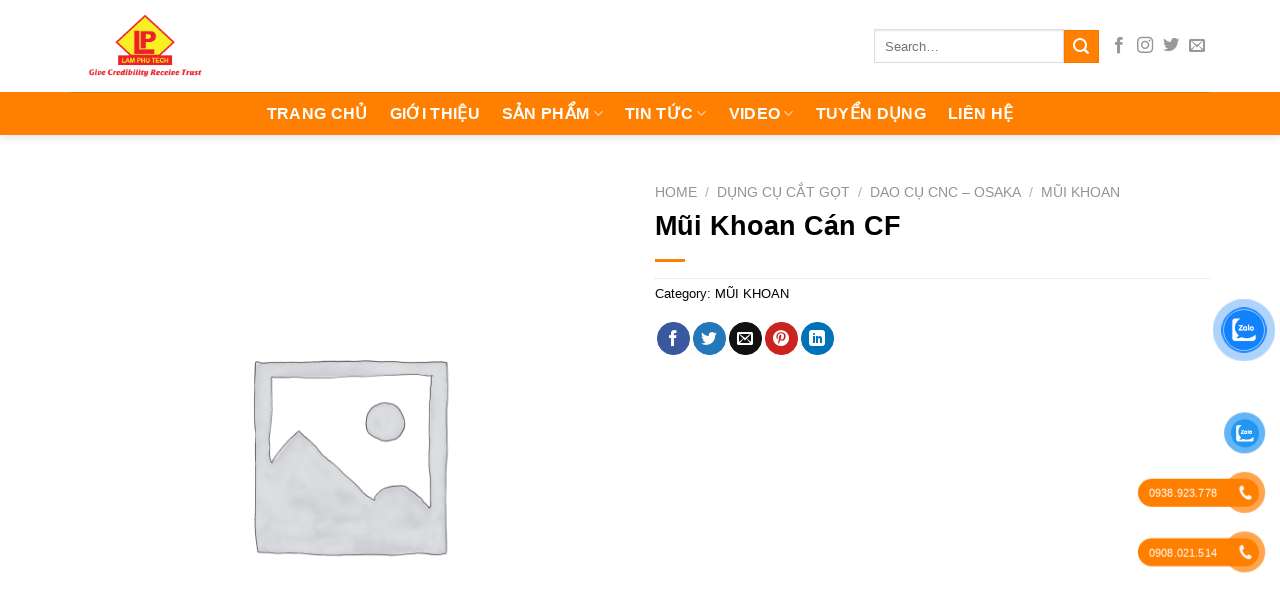

--- FILE ---
content_type: text/html; charset=UTF-8
request_url: https://maycatdayedm.com/vi/san-pham/mui-khoan-can-cf/
body_size: 33723
content:
<!DOCTYPE html>
<html lang="vi" prefix="og: https://ogp.me/ns#" class="loading-site no-js">
<head>
	<meta charset="UTF-8" />
	<link rel="profile" href="http://gmpg.org/xfn/11" />
	<link rel="pingback" href="https://maycatdayedm.com/xmlrpc.php" />

	<script>(function(html){html.className = html.className.replace(/\bno-js\b/,'js')})(document.documentElement);</script>
<meta name="viewport" content="width=device-width, initial-scale=1" />
<!-- Tối ưu hóa công cụ tìm kiếm bởi Rank Math - https://rankmath.com/ -->
<title>Mũi Khoan Cán CF - Máy Cắt Dây EDM</title>
<meta name="robots" content="index, follow, max-snippet:-1, max-video-preview:-1, max-image-preview:large"/>
<link rel="canonical" href="https://maycatdayedm.com/vi/san-pham/mui-khoan-can-cf/" />
<meta property="og:locale" content="vi_VN" />
<meta property="og:type" content="product" />
<meta property="og:title" content="Mũi Khoan Cán CF - Máy Cắt Dây EDM" />
<meta property="og:url" content="https://maycatdayedm.com/vi/san-pham/mui-khoan-can-cf/" />
<meta property="og:site_name" content="Máy Cắt Dây EDM" />
<meta property="og:image" content="https://maycatdayedm.comresource/uploads/2020/07/1-8.png" />
<meta property="og:image:secure_url" content="https://maycatdayedm.comresource/uploads/2020/07/1-8.png" />
<meta property="og:image:alt" content="Mũi Khoan Cán CF" />
<meta property="product:price:currency" content="USD" />
<meta property="product:availability" content="instock" />
<meta property="product:price:currency" content="VND" />
<meta name="twitter:card" content="summary_large_image" />
<meta name="twitter:title" content="Mũi Khoan Cán CF - Máy Cắt Dây EDM" />
<meta name="twitter:image" content="https://maycatdayedm.comresource/uploads/2020/07/1-8.png" />
<meta name="twitter:label1" content="Giá" />
<meta name="twitter:data1" content="&#036;0.00" />
<meta name="twitter:label2" content="Tình trạng sẵn có" />
<meta name="twitter:data2" content="Còn hàng" />
<script type="application/ld+json" class="rank-math-schema">{"@context":"https://schema.org","@graph":[{"@type":"Organization","@id":"https://maycatdayedm.com/vi/#organization","name":"M\u00e1y C\u1eaft D\u00e2y EDM","url":"https://maycatdayedm.com/vi","logo":{"@type":"ImageObject","@id":"https://maycatdayedm.com/vi/#logo","url":"https://maycatdayedm.com/wp-content/uploads/2023/08/cropped-LAMPHU-512-\u00d7-512-px-1.png","contentUrl":"https://maycatdayedm.com/wp-content/uploads/2023/08/cropped-LAMPHU-512-\u00d7-512-px-1.png","caption":"M\u00e1y C\u1eaft D\u00e2y EDM","inLanguage":"vi","width":"512","height":"512"}},{"@type":"WebSite","@id":"https://maycatdayedm.com/vi/#website","url":"https://maycatdayedm.com/vi","name":"M\u00e1y C\u1eaft D\u00e2y EDM","publisher":{"@id":"https://maycatdayedm.com/vi/#organization"},"inLanguage":"vi"},{"@type":"ImageObject","@id":"https://maycatdayedm.comresource/uploads/2020/07/1-8.png","url":"https://maycatdayedm.comresource/uploads/2020/07/1-8.png","width":"200","height":"200","inLanguage":"vi"},{"@type":"ItemPage","@id":"https://maycatdayedm.com/vi/san-pham/mui-khoan-can-cf/#webpage","url":"https://maycatdayedm.com/vi/san-pham/mui-khoan-can-cf/","name":"M\u0169i Khoan C\u00e1n CF - M\u00e1y C\u1eaft D\u00e2y EDM","datePublished":"2023-08-15T14:46:33+07:00","dateModified":"2023-08-15T14:46:33+07:00","isPartOf":{"@id":"https://maycatdayedm.com/vi/#website"},"primaryImageOfPage":{"@id":"https://maycatdayedm.comresource/uploads/2020/07/1-8.png"},"inLanguage":"vi"},{"name":"M\u0169i Khoan C\u00e1n CF - M\u00e1y C\u1eaft D\u00e2y EDM","sku":"145656","offers":{"@type":"Offer","priceCurrency":"VND","availability":"InStock","priceValidUntil":"2030-08-01 12:00 AM"},"@type":"Product","@id":"https://maycatdayedm.com/vi/san-pham/mui-khoan-can-cf/#schema-18281","image":{"@id":"https://maycatdayedm.comresource/uploads/2020/07/1-8.png"},"mainEntityOfPage":{"@id":"https://maycatdayedm.com/vi/san-pham/mui-khoan-can-cf/#webpage"}}]}</script>
<!-- /Plugin SEO WordPress Rank Math -->

<link rel='dns-prefetch' href='//cdn.jsdelivr.net' />
<link rel='prefetch' href='https://maycatdayedm.com/wp-content/themes/flatsome/assets/js/flatsome.js?ver=89ac940c4841291ea8d6' />
<link rel='prefetch' href='https://maycatdayedm.com/wp-content/themes/flatsome/assets/js/chunk.slider.js?ver=3.17.6' />
<link rel='prefetch' href='https://maycatdayedm.com/wp-content/themes/flatsome/assets/js/chunk.popups.js?ver=3.17.6' />
<link rel='prefetch' href='https://maycatdayedm.com/wp-content/themes/flatsome/assets/js/chunk.tooltips.js?ver=3.17.6' />
<link rel='prefetch' href='https://maycatdayedm.com/wp-content/themes/flatsome/assets/js/woocommerce.js?ver=1a392523165907adee6a' />
<link rel="alternate" type="application/rss+xml" title="Dòng thông tin Máy Cắt Dây EDM &raquo;" href="https://maycatdayedm.com/vi/feed/" />
<link rel="alternate" type="application/rss+xml" title="Máy Cắt Dây EDM &raquo; Dòng bình luận" href="https://maycatdayedm.com/vi/comments/feed/" />
<link rel="alternate" title="oNhúng (JSON)" type="application/json+oembed" href="https://maycatdayedm.com/vi/wp-json/oembed/1.0/embed?url=https%3A%2F%2Fmaycatdayedm.com%2Fvi%2Fsan-pham%2Fmui-khoan-can-cf%2F" />
<link rel="alternate" title="oNhúng (XML)" type="text/xml+oembed" href="https://maycatdayedm.com/vi/wp-json/oembed/1.0/embed?url=https%3A%2F%2Fmaycatdayedm.com%2Fvi%2Fsan-pham%2Fmui-khoan-can-cf%2F&#038;format=xml" />
<style id='wp-img-auto-sizes-contain-inline-css' type='text/css'>
img:is([sizes=auto i],[sizes^="auto," i]){contain-intrinsic-size:3000px 1500px}
/*# sourceURL=wp-img-auto-sizes-contain-inline-css */
</style>
<style id='wp-emoji-styles-inline-css' type='text/css'>

	img.wp-smiley, img.emoji {
		display: inline !important;
		border: none !important;
		box-shadow: none !important;
		height: 1em !important;
		width: 1em !important;
		margin: 0 0.07em !important;
		vertical-align: -0.1em !important;
		background: none !important;
		padding: 0 !important;
	}
/*# sourceURL=wp-emoji-styles-inline-css */
</style>
<style id='wp-block-library-inline-css' type='text/css'>
:root{--wp-block-synced-color:#7a00df;--wp-block-synced-color--rgb:122,0,223;--wp-bound-block-color:var(--wp-block-synced-color);--wp-editor-canvas-background:#ddd;--wp-admin-theme-color:#007cba;--wp-admin-theme-color--rgb:0,124,186;--wp-admin-theme-color-darker-10:#006ba1;--wp-admin-theme-color-darker-10--rgb:0,107,160.5;--wp-admin-theme-color-darker-20:#005a87;--wp-admin-theme-color-darker-20--rgb:0,90,135;--wp-admin-border-width-focus:2px}@media (min-resolution:192dpi){:root{--wp-admin-border-width-focus:1.5px}}.wp-element-button{cursor:pointer}:root .has-very-light-gray-background-color{background-color:#eee}:root .has-very-dark-gray-background-color{background-color:#313131}:root .has-very-light-gray-color{color:#eee}:root .has-very-dark-gray-color{color:#313131}:root .has-vivid-green-cyan-to-vivid-cyan-blue-gradient-background{background:linear-gradient(135deg,#00d084,#0693e3)}:root .has-purple-crush-gradient-background{background:linear-gradient(135deg,#34e2e4,#4721fb 50%,#ab1dfe)}:root .has-hazy-dawn-gradient-background{background:linear-gradient(135deg,#faaca8,#dad0ec)}:root .has-subdued-olive-gradient-background{background:linear-gradient(135deg,#fafae1,#67a671)}:root .has-atomic-cream-gradient-background{background:linear-gradient(135deg,#fdd79a,#004a59)}:root .has-nightshade-gradient-background{background:linear-gradient(135deg,#330968,#31cdcf)}:root .has-midnight-gradient-background{background:linear-gradient(135deg,#020381,#2874fc)}:root{--wp--preset--font-size--normal:16px;--wp--preset--font-size--huge:42px}.has-regular-font-size{font-size:1em}.has-larger-font-size{font-size:2.625em}.has-normal-font-size{font-size:var(--wp--preset--font-size--normal)}.has-huge-font-size{font-size:var(--wp--preset--font-size--huge)}.has-text-align-center{text-align:center}.has-text-align-left{text-align:left}.has-text-align-right{text-align:right}.has-fit-text{white-space:nowrap!important}#end-resizable-editor-section{display:none}.aligncenter{clear:both}.items-justified-left{justify-content:flex-start}.items-justified-center{justify-content:center}.items-justified-right{justify-content:flex-end}.items-justified-space-between{justify-content:space-between}.screen-reader-text{border:0;clip-path:inset(50%);height:1px;margin:-1px;overflow:hidden;padding:0;position:absolute;width:1px;word-wrap:normal!important}.screen-reader-text:focus{background-color:#ddd;clip-path:none;color:#444;display:block;font-size:1em;height:auto;left:5px;line-height:normal;padding:15px 23px 14px;text-decoration:none;top:5px;width:auto;z-index:100000}html :where(.has-border-color){border-style:solid}html :where([style*=border-top-color]){border-top-style:solid}html :where([style*=border-right-color]){border-right-style:solid}html :where([style*=border-bottom-color]){border-bottom-style:solid}html :where([style*=border-left-color]){border-left-style:solid}html :where([style*=border-width]){border-style:solid}html :where([style*=border-top-width]){border-top-style:solid}html :where([style*=border-right-width]){border-right-style:solid}html :where([style*=border-bottom-width]){border-bottom-style:solid}html :where([style*=border-left-width]){border-left-style:solid}html :where(img[class*=wp-image-]){height:auto;max-width:100%}:where(figure){margin:0 0 1em}html :where(.is-position-sticky){--wp-admin--admin-bar--position-offset:var(--wp-admin--admin-bar--height,0px)}@media screen and (max-width:600px){html :where(.is-position-sticky){--wp-admin--admin-bar--position-offset:0px}}

/*# sourceURL=wp-block-library-inline-css */
</style><style id='global-styles-inline-css' type='text/css'>
:root{--wp--preset--aspect-ratio--square: 1;--wp--preset--aspect-ratio--4-3: 4/3;--wp--preset--aspect-ratio--3-4: 3/4;--wp--preset--aspect-ratio--3-2: 3/2;--wp--preset--aspect-ratio--2-3: 2/3;--wp--preset--aspect-ratio--16-9: 16/9;--wp--preset--aspect-ratio--9-16: 9/16;--wp--preset--color--black: #000000;--wp--preset--color--cyan-bluish-gray: #abb8c3;--wp--preset--color--white: #ffffff;--wp--preset--color--pale-pink: #f78da7;--wp--preset--color--vivid-red: #cf2e2e;--wp--preset--color--luminous-vivid-orange: #ff6900;--wp--preset--color--luminous-vivid-amber: #fcb900;--wp--preset--color--light-green-cyan: #7bdcb5;--wp--preset--color--vivid-green-cyan: #00d084;--wp--preset--color--pale-cyan-blue: #8ed1fc;--wp--preset--color--vivid-cyan-blue: #0693e3;--wp--preset--color--vivid-purple: #9b51e0;--wp--preset--gradient--vivid-cyan-blue-to-vivid-purple: linear-gradient(135deg,rgb(6,147,227) 0%,rgb(155,81,224) 100%);--wp--preset--gradient--light-green-cyan-to-vivid-green-cyan: linear-gradient(135deg,rgb(122,220,180) 0%,rgb(0,208,130) 100%);--wp--preset--gradient--luminous-vivid-amber-to-luminous-vivid-orange: linear-gradient(135deg,rgb(252,185,0) 0%,rgb(255,105,0) 100%);--wp--preset--gradient--luminous-vivid-orange-to-vivid-red: linear-gradient(135deg,rgb(255,105,0) 0%,rgb(207,46,46) 100%);--wp--preset--gradient--very-light-gray-to-cyan-bluish-gray: linear-gradient(135deg,rgb(238,238,238) 0%,rgb(169,184,195) 100%);--wp--preset--gradient--cool-to-warm-spectrum: linear-gradient(135deg,rgb(74,234,220) 0%,rgb(151,120,209) 20%,rgb(207,42,186) 40%,rgb(238,44,130) 60%,rgb(251,105,98) 80%,rgb(254,248,76) 100%);--wp--preset--gradient--blush-light-purple: linear-gradient(135deg,rgb(255,206,236) 0%,rgb(152,150,240) 100%);--wp--preset--gradient--blush-bordeaux: linear-gradient(135deg,rgb(254,205,165) 0%,rgb(254,45,45) 50%,rgb(107,0,62) 100%);--wp--preset--gradient--luminous-dusk: linear-gradient(135deg,rgb(255,203,112) 0%,rgb(199,81,192) 50%,rgb(65,88,208) 100%);--wp--preset--gradient--pale-ocean: linear-gradient(135deg,rgb(255,245,203) 0%,rgb(182,227,212) 50%,rgb(51,167,181) 100%);--wp--preset--gradient--electric-grass: linear-gradient(135deg,rgb(202,248,128) 0%,rgb(113,206,126) 100%);--wp--preset--gradient--midnight: linear-gradient(135deg,rgb(2,3,129) 0%,rgb(40,116,252) 100%);--wp--preset--font-size--small: 13px;--wp--preset--font-size--medium: 20px;--wp--preset--font-size--large: 36px;--wp--preset--font-size--x-large: 42px;--wp--preset--spacing--20: 0.44rem;--wp--preset--spacing--30: 0.67rem;--wp--preset--spacing--40: 1rem;--wp--preset--spacing--50: 1.5rem;--wp--preset--spacing--60: 2.25rem;--wp--preset--spacing--70: 3.38rem;--wp--preset--spacing--80: 5.06rem;--wp--preset--shadow--natural: 6px 6px 9px rgba(0, 0, 0, 0.2);--wp--preset--shadow--deep: 12px 12px 50px rgba(0, 0, 0, 0.4);--wp--preset--shadow--sharp: 6px 6px 0px rgba(0, 0, 0, 0.2);--wp--preset--shadow--outlined: 6px 6px 0px -3px rgb(255, 255, 255), 6px 6px rgb(0, 0, 0);--wp--preset--shadow--crisp: 6px 6px 0px rgb(0, 0, 0);}:where(.is-layout-flex){gap: 0.5em;}:where(.is-layout-grid){gap: 0.5em;}body .is-layout-flex{display: flex;}.is-layout-flex{flex-wrap: wrap;align-items: center;}.is-layout-flex > :is(*, div){margin: 0;}body .is-layout-grid{display: grid;}.is-layout-grid > :is(*, div){margin: 0;}:where(.wp-block-columns.is-layout-flex){gap: 2em;}:where(.wp-block-columns.is-layout-grid){gap: 2em;}:where(.wp-block-post-template.is-layout-flex){gap: 1.25em;}:where(.wp-block-post-template.is-layout-grid){gap: 1.25em;}.has-black-color{color: var(--wp--preset--color--black) !important;}.has-cyan-bluish-gray-color{color: var(--wp--preset--color--cyan-bluish-gray) !important;}.has-white-color{color: var(--wp--preset--color--white) !important;}.has-pale-pink-color{color: var(--wp--preset--color--pale-pink) !important;}.has-vivid-red-color{color: var(--wp--preset--color--vivid-red) !important;}.has-luminous-vivid-orange-color{color: var(--wp--preset--color--luminous-vivid-orange) !important;}.has-luminous-vivid-amber-color{color: var(--wp--preset--color--luminous-vivid-amber) !important;}.has-light-green-cyan-color{color: var(--wp--preset--color--light-green-cyan) !important;}.has-vivid-green-cyan-color{color: var(--wp--preset--color--vivid-green-cyan) !important;}.has-pale-cyan-blue-color{color: var(--wp--preset--color--pale-cyan-blue) !important;}.has-vivid-cyan-blue-color{color: var(--wp--preset--color--vivid-cyan-blue) !important;}.has-vivid-purple-color{color: var(--wp--preset--color--vivid-purple) !important;}.has-black-background-color{background-color: var(--wp--preset--color--black) !important;}.has-cyan-bluish-gray-background-color{background-color: var(--wp--preset--color--cyan-bluish-gray) !important;}.has-white-background-color{background-color: var(--wp--preset--color--white) !important;}.has-pale-pink-background-color{background-color: var(--wp--preset--color--pale-pink) !important;}.has-vivid-red-background-color{background-color: var(--wp--preset--color--vivid-red) !important;}.has-luminous-vivid-orange-background-color{background-color: var(--wp--preset--color--luminous-vivid-orange) !important;}.has-luminous-vivid-amber-background-color{background-color: var(--wp--preset--color--luminous-vivid-amber) !important;}.has-light-green-cyan-background-color{background-color: var(--wp--preset--color--light-green-cyan) !important;}.has-vivid-green-cyan-background-color{background-color: var(--wp--preset--color--vivid-green-cyan) !important;}.has-pale-cyan-blue-background-color{background-color: var(--wp--preset--color--pale-cyan-blue) !important;}.has-vivid-cyan-blue-background-color{background-color: var(--wp--preset--color--vivid-cyan-blue) !important;}.has-vivid-purple-background-color{background-color: var(--wp--preset--color--vivid-purple) !important;}.has-black-border-color{border-color: var(--wp--preset--color--black) !important;}.has-cyan-bluish-gray-border-color{border-color: var(--wp--preset--color--cyan-bluish-gray) !important;}.has-white-border-color{border-color: var(--wp--preset--color--white) !important;}.has-pale-pink-border-color{border-color: var(--wp--preset--color--pale-pink) !important;}.has-vivid-red-border-color{border-color: var(--wp--preset--color--vivid-red) !important;}.has-luminous-vivid-orange-border-color{border-color: var(--wp--preset--color--luminous-vivid-orange) !important;}.has-luminous-vivid-amber-border-color{border-color: var(--wp--preset--color--luminous-vivid-amber) !important;}.has-light-green-cyan-border-color{border-color: var(--wp--preset--color--light-green-cyan) !important;}.has-vivid-green-cyan-border-color{border-color: var(--wp--preset--color--vivid-green-cyan) !important;}.has-pale-cyan-blue-border-color{border-color: var(--wp--preset--color--pale-cyan-blue) !important;}.has-vivid-cyan-blue-border-color{border-color: var(--wp--preset--color--vivid-cyan-blue) !important;}.has-vivid-purple-border-color{border-color: var(--wp--preset--color--vivid-purple) !important;}.has-vivid-cyan-blue-to-vivid-purple-gradient-background{background: var(--wp--preset--gradient--vivid-cyan-blue-to-vivid-purple) !important;}.has-light-green-cyan-to-vivid-green-cyan-gradient-background{background: var(--wp--preset--gradient--light-green-cyan-to-vivid-green-cyan) !important;}.has-luminous-vivid-amber-to-luminous-vivid-orange-gradient-background{background: var(--wp--preset--gradient--luminous-vivid-amber-to-luminous-vivid-orange) !important;}.has-luminous-vivid-orange-to-vivid-red-gradient-background{background: var(--wp--preset--gradient--luminous-vivid-orange-to-vivid-red) !important;}.has-very-light-gray-to-cyan-bluish-gray-gradient-background{background: var(--wp--preset--gradient--very-light-gray-to-cyan-bluish-gray) !important;}.has-cool-to-warm-spectrum-gradient-background{background: var(--wp--preset--gradient--cool-to-warm-spectrum) !important;}.has-blush-light-purple-gradient-background{background: var(--wp--preset--gradient--blush-light-purple) !important;}.has-blush-bordeaux-gradient-background{background: var(--wp--preset--gradient--blush-bordeaux) !important;}.has-luminous-dusk-gradient-background{background: var(--wp--preset--gradient--luminous-dusk) !important;}.has-pale-ocean-gradient-background{background: var(--wp--preset--gradient--pale-ocean) !important;}.has-electric-grass-gradient-background{background: var(--wp--preset--gradient--electric-grass) !important;}.has-midnight-gradient-background{background: var(--wp--preset--gradient--midnight) !important;}.has-small-font-size{font-size: var(--wp--preset--font-size--small) !important;}.has-medium-font-size{font-size: var(--wp--preset--font-size--medium) !important;}.has-large-font-size{font-size: var(--wp--preset--font-size--large) !important;}.has-x-large-font-size{font-size: var(--wp--preset--font-size--x-large) !important;}
/*# sourceURL=global-styles-inline-css */
</style>

<style id='classic-theme-styles-inline-css' type='text/css'>
/*! This file is auto-generated */
.wp-block-button__link{color:#fff;background-color:#32373c;border-radius:9999px;box-shadow:none;text-decoration:none;padding:calc(.667em + 2px) calc(1.333em + 2px);font-size:1.125em}.wp-block-file__button{background:#32373c;color:#fff;text-decoration:none}
/*# sourceURL=/wp-includes/css/classic-themes.min.css */
</style>
<link rel='stylesheet' id='photoswipe-css' href='https://maycatdayedm.com/wp-content/plugins/woocommerce/assets/css/photoswipe/photoswipe.min.css?ver=8.1.3' type='text/css' media='all' />
<link rel='stylesheet' id='photoswipe-default-skin-css' href='https://maycatdayedm.com/wp-content/plugins/woocommerce/assets/css/photoswipe/default-skin/default-skin.min.css?ver=8.1.3' type='text/css' media='all' />
<style id='woocommerce-inline-inline-css' type='text/css'>
.woocommerce form .form-row .required { visibility: visible; }
/*# sourceURL=woocommerce-inline-inline-css */
</style>
<link rel='stylesheet' id='pzf-style-css' href='https://maycatdayedm.com/wp-content/plugins/button-contact-vr/css/style.css?ver=6.9' type='text/css' media='all' />
<link rel='stylesheet' id='cmoz-style-css' href='https://maycatdayedm.com/wp-content/plugins/contact-me-on-zalo/assets/css/style-2.css?ver=1.0.4' type='text/css' media='all' />
<link rel='stylesheet' id='flatsome-main-css' href='https://maycatdayedm.com/wp-content/themes/flatsome/assets/css/flatsome.css?ver=3.17.6' type='text/css' media='all' />
<style id='flatsome-main-inline-css' type='text/css'>
@font-face {
				font-family: "fl-icons";
				font-display: block;
				src: url(https://maycatdayedm.com/wp-content/themes/flatsome/assets/css/icons/fl-icons.eot?v=3.17.6);
				src:
					url(https://maycatdayedm.com/wp-content/themes/flatsome/assets/css/icons/fl-icons.eot#iefix?v=3.17.6) format("embedded-opentype"),
					url(https://maycatdayedm.com/wp-content/themes/flatsome/assets/css/icons/fl-icons.woff2?v=3.17.6) format("woff2"),
					url(https://maycatdayedm.com/wp-content/themes/flatsome/assets/css/icons/fl-icons.ttf?v=3.17.6) format("truetype"),
					url(https://maycatdayedm.com/wp-content/themes/flatsome/assets/css/icons/fl-icons.woff?v=3.17.6) format("woff"),
					url(https://maycatdayedm.com/wp-content/themes/flatsome/assets/css/icons/fl-icons.svg?v=3.17.6#fl-icons) format("svg");
			}
/*# sourceURL=flatsome-main-inline-css */
</style>
<link rel='stylesheet' id='flatsome-shop-css' href='https://maycatdayedm.com/wp-content/themes/flatsome/assets/css/flatsome-shop.css?ver=3.17.6' type='text/css' media='all' />
<link rel='stylesheet' id='flatsome-style-css' href='https://maycatdayedm.com/wp-content/themes/flatsome-child/style.css?ver=3.0' type='text/css' media='all' />
<script type="text/javascript" src="https://maycatdayedm.com/wp-includes/js/jquery/jquery.min.js?ver=3.7.1" id="jquery-core-js"></script>
<script type="text/javascript" src="https://maycatdayedm.com/wp-includes/js/jquery/jquery-migrate.min.js?ver=3.4.1" id="jquery-migrate-js"></script>
<link rel="https://api.w.org/" href="https://maycatdayedm.com/vi/wp-json/" /><link rel="alternate" title="JSON" type="application/json" href="https://maycatdayedm.com/vi/wp-json/wp/v2/product/2188" /><link rel="EditURI" type="application/rsd+xml" title="RSD" href="https://maycatdayedm.com/xmlrpc.php?rsd" />
<meta name="generator" content="WordPress 6.9" />
<link rel='shortlink' href='https://maycatdayedm.com/vi/?p=2188' />
<link hreflang="vi" href="https://maycatdayedm.com/vi/san-pham/mui-khoan-can-cf/" rel="alternate" />
<link hreflang="en" href="https://maycatdayedm.com/en/san-pham/mui-khoan-can-cf/" rel="alternate" />
<link hreflang="x-default" href="https://maycatdayedm.com/vi/san-pham/mui-khoan-can-cf/" rel="alternate" />
<meta name="generator" content="qTranslate-X 3.4.6.8" />
<style>.bg{opacity: 0; transition: opacity 1s; -webkit-transition: opacity 1s;} .bg-loaded{opacity: 1;}</style><meta name="google-site-verification" content="vxa1IAM7WWlkCG7iZf75SE5IwNf1WPubufFpPolBmA0" />	<noscript><style>.woocommerce-product-gallery{ opacity: 1 !important; }</style></noscript>
	<link rel="icon" href="https://maycatdayedm.com/wp-content/uploads/2023/08/cropped-LAMPHU-512-×-512-px-1-32x32.png" sizes="32x32" />
<link rel="icon" href="https://maycatdayedm.com/wp-content/uploads/2023/08/cropped-LAMPHU-512-×-512-px-1-192x192.png" sizes="192x192" />
<link rel="apple-touch-icon" href="https://maycatdayedm.com/wp-content/uploads/2023/08/cropped-LAMPHU-512-×-512-px-1-180x180.png" />
<meta name="msapplication-TileImage" content="https://maycatdayedm.com/wp-content/uploads/2023/08/cropped-LAMPHU-512-×-512-px-1-270x270.png" />
<style id="custom-css" type="text/css">:root {--primary-color: #ff7f00;}.container-width, .full-width .ubermenu-nav, .container, .row{max-width: 1170px}.row.row-collapse{max-width: 1140px}.row.row-small{max-width: 1162.5px}.row.row-large{max-width: 1200px}.header-main{height: 92px}#logo img{max-height: 92px}#logo{width:332px;}.header-bottom{min-height: 43px}.header-top{min-height: 30px}.transparent .header-main{height: 128px}.transparent #logo img{max-height: 128px}.has-transparent + .page-title:first-of-type,.has-transparent + #main > .page-title,.has-transparent + #main > div > .page-title,.has-transparent + #main .page-header-wrapper:first-of-type .page-title{padding-top: 178px;}.header.show-on-scroll,.stuck .header-main{height:70px!important}.stuck #logo img{max-height: 70px!important}.header-bottom {background-color: #ff7f00}.header-main .nav > li > a{line-height: 90px }.header-bottom-nav > li > a{line-height: 10px }@media (max-width: 549px) {.header-main{height: 70px}#logo img{max-height: 70px}}.nav-dropdown{font-size:100%}/* Color */.accordion-title.active, .has-icon-bg .icon .icon-inner,.logo a, .primary.is-underline, .primary.is-link, .badge-outline .badge-inner, .nav-outline > li.active> a,.nav-outline >li.active > a, .cart-icon strong,[data-color='primary'], .is-outline.primary{color: #ff7f00;}/* Color !important */[data-text-color="primary"]{color: #ff7f00!important;}/* Background Color */[data-text-bg="primary"]{background-color: #ff7f00;}/* Background */.scroll-to-bullets a,.featured-title, .label-new.menu-item > a:after, .nav-pagination > li > .current,.nav-pagination > li > span:hover,.nav-pagination > li > a:hover,.has-hover:hover .badge-outline .badge-inner,button[type="submit"], .button.wc-forward:not(.checkout):not(.checkout-button), .button.submit-button, .button.primary:not(.is-outline),.featured-table .title,.is-outline:hover, .has-icon:hover .icon-label,.nav-dropdown-bold .nav-column li > a:hover, .nav-dropdown.nav-dropdown-bold > li > a:hover, .nav-dropdown-bold.dark .nav-column li > a:hover, .nav-dropdown.nav-dropdown-bold.dark > li > a:hover, .header-vertical-menu__opener ,.is-outline:hover, .tagcloud a:hover,.grid-tools a, input[type='submit']:not(.is-form), .box-badge:hover .box-text, input.button.alt,.nav-box > li > a:hover,.nav-box > li.active > a,.nav-pills > li.active > a ,.current-dropdown .cart-icon strong, .cart-icon:hover strong, .nav-line-bottom > li > a:before, .nav-line-grow > li > a:before, .nav-line > li > a:before,.banner, .header-top, .slider-nav-circle .flickity-prev-next-button:hover svg, .slider-nav-circle .flickity-prev-next-button:hover .arrow, .primary.is-outline:hover, .button.primary:not(.is-outline), input[type='submit'].primary, input[type='submit'].primary, input[type='reset'].button, input[type='button'].primary, .badge-inner{background-color: #ff7f00;}/* Border */.nav-vertical.nav-tabs > li.active > a,.scroll-to-bullets a.active,.nav-pagination > li > .current,.nav-pagination > li > span:hover,.nav-pagination > li > a:hover,.has-hover:hover .badge-outline .badge-inner,.accordion-title.active,.featured-table,.is-outline:hover, .tagcloud a:hover,blockquote, .has-border, .cart-icon strong:after,.cart-icon strong,.blockUI:before, .processing:before,.loading-spin, .slider-nav-circle .flickity-prev-next-button:hover svg, .slider-nav-circle .flickity-prev-next-button:hover .arrow, .primary.is-outline:hover{border-color: #ff7f00}.nav-tabs > li.active > a{border-top-color: #ff7f00}.widget_shopping_cart_content .blockUI.blockOverlay:before { border-left-color: #ff7f00 }.woocommerce-checkout-review-order .blockUI.blockOverlay:before { border-left-color: #ff7f00 }/* Fill */.slider .flickity-prev-next-button:hover svg,.slider .flickity-prev-next-button:hover .arrow{fill: #ff7f00;}/* Focus */.primary:focus-visible, .submit-button:focus-visible, button[type="submit"]:focus-visible { outline-color: #ff7f00!important; }.alert.is-underline:hover,.alert.is-outline:hover,.alert{background-color: #ff7f00}.alert.is-link, .alert.is-outline, .color-alert{color: #ff7f00;}/* Color !important */[data-text-color="alert"]{color: #ff7f00!important;}/* Background Color */[data-text-bg="alert"]{background-color: #ff7f00;}body{color: #0a0a0a}h1,h2,h3,h4,h5,h6,.heading-font{color: #000000;}body{font-size: 100%;}@media screen and (max-width: 549px){body{font-size: 100%;}}body{font-family: -apple-system, BlinkMacSystemFont, "Segoe UI", Roboto, Oxygen-Sans, Ubuntu, Cantarell, "Helvetica Neue", sans-serif;}body {font-weight: 400;font-style: normal;}.nav > li > a {font-family: -apple-system, BlinkMacSystemFont, "Segoe UI", Roboto, Oxygen-Sans, Ubuntu, Cantarell, "Helvetica Neue", sans-serif;}.mobile-sidebar-levels-2 .nav > li > ul > li > a {font-family: -apple-system, BlinkMacSystemFont, "Segoe UI", Roboto, Oxygen-Sans, Ubuntu, Cantarell, "Helvetica Neue", sans-serif;}.nav > li > a,.mobile-sidebar-levels-2 .nav > li > ul > li > a {font-weight: 700;font-style: normal;}h1,h2,h3,h4,h5,h6,.heading-font, .off-canvas-center .nav-sidebar.nav-vertical > li > a{font-family: -apple-system, BlinkMacSystemFont, "Segoe UI", Roboto, Oxygen-Sans, Ubuntu, Cantarell, "Helvetica Neue", sans-serif;}h1,h2,h3,h4,h5,h6,.heading-font,.banner h1,.banner h2 {font-weight: 700;font-style: normal;}.alt-font{font-family: -apple-system, BlinkMacSystemFont, "Segoe UI", Roboto, Oxygen-Sans, Ubuntu, Cantarell, "Helvetica Neue", sans-serif;}.alt-font {font-weight: 400!important;font-style: normal!important;}.header:not(.transparent) .header-bottom-nav.nav > li > a{color: #ffffff;}.header:not(.transparent) .header-bottom-nav.nav > li > a:hover,.header:not(.transparent) .header-bottom-nav.nav > li.active > a,.header:not(.transparent) .header-bottom-nav.nav > li.current > a,.header:not(.transparent) .header-bottom-nav.nav > li > a.active,.header:not(.transparent) .header-bottom-nav.nav > li > a.current{color: #0a0a0a;}.header-bottom-nav.nav-line-bottom > li > a:before,.header-bottom-nav.nav-line-grow > li > a:before,.header-bottom-nav.nav-line > li > a:before,.header-bottom-nav.nav-box > li > a:hover,.header-bottom-nav.nav-box > li.active > a,.header-bottom-nav.nav-pills > li > a:hover,.header-bottom-nav.nav-pills > li.active > a{color:#FFF!important;background-color: #0a0a0a;}a{color: #000000;}a:hover{color: #ff7f00;}.tagcloud a:hover{border-color: #ff7f00;background-color: #ff7f00;}.widget a{color: #ff7f00;}.widget a:hover{color: #ff7f00;}.widget .tagcloud a:hover{border-color: #ff7f00; background-color: #ff7f00;}.is-divider{background-color: #ff7f00;}.current .breadcrumb-step, [data-icon-label]:after, .button#place_order,.button.checkout,.checkout-button,.single_add_to_cart_button.button{background-color: #ff7f00!important }.has-equal-box-heights .box-image {padding-top: 100%;}.badge-inner.on-sale{background-color: #ff7f00}.badge-inner.new-bubble-auto{background-color: #ff7f00}.badge-inner.new-bubble{background-color: #ff7f00}.star-rating span:before,.star-rating:before, .woocommerce-page .star-rating:before, .stars a:hover:after, .stars a.active:after{color: #ff7f00}.price del, .product_list_widget del, del .woocommerce-Price-amount { color: #ff7f00; }ins .woocommerce-Price-amount { color: #ff7f00; }.shop-page-title.featured-title .title-bg{ background-image: url()!important;}@media screen and (min-width: 550px){.products .box-vertical .box-image{min-width: 300px!important;width: 300px!important;}}.absolute-footer, html{background-color: #ffffff}.header-vertical-menu__opener{color: #ffffff}.header-vertical-menu__opener{background-color: #001e8c}.header-vertical-menu__fly-out{background-color: #ffffff}.nav-vertical-fly-out > li + li {border-top-width: 1px; border-top-style: solid;}.header-vertical-menu__fly-out .nav-vertical-fly-out > li.menu-item > a {color: #000000;}/* Custom CSS */.woocommerce-layout__header-wrapper {display: none !important;}.woocommerce-layout__header.is-scrolled {display: none;}.zalo-container.right {right: 1rem;}.label-new.menu-item > a:after{content:"New";}.label-hot.menu-item > a:after{content:"Hot";}.label-sale.menu-item > a:after{content:"Sale";}.label-popular.menu-item > a:after{content:"Popular";}</style>		<style type="text/css" id="wp-custom-css">
			.nav-dropdown>li.nav-dropdown-col { display: block }
.nav-dropdown { border: 1px solid #ddd; padding: 0 }
.nav-dropdown .nav-dropdown-col>a, .nav-dropdown li a { font-weight: normal !important; text-transform: none !important; font-size: 15px; font-weight: 500 }
.nav-dropdown .nav-dropdown-col>ul li:hover { background: #ffffff } /* Thay đổi màu nền khi hover */
.nav-dropdown-default>li:hover>a, .nav-dropdown .nav-dropdown-col>ul li:hover>a { color: white }
.nav-dropdown-default>li:hover { background: #ffffff } /* Thay đổi màu nền khi hover */
.nav-dropdown-default>li>a { border-bottom: 0 !important }
.nav-dropdown-has-arrow li.has-dropdown:before { border-width: 10px; margin-left: -10px; }
.nav-dropdown .nav-dropdown-col>ul { border: 1px solid #d2d2d2; margin-top: -40px; box-shadow: 2px 2px 5px #828282; display: none; position: absolute; left: 100%; z-index: 9; background: white; min-width: 240px; }
.nav-dropdown>li.nav-dropdown-col { width: 100%; border-right: 0 }
.nav-dropdown .nav-dropdown-col>ul li a { padding: 10px; text-transform: none; color: black }
.header-nav li.nav-dropdown-col:hover >ul { display: block !important }
		</style>
		<style id="kirki-inline-styles"></style>	<!-- Google tag (gtag.js) -->
<script async src="https://www.googletagmanager.com/gtag/js?id=G-E907DMY16W"></script>
<script>
  window.dataLayer = window.dataLayer || [];
  function gtag(){dataLayer.push(arguments);}
  gtag('js', new Date());

  gtag('config', 'G-E907DMY16W');
</script>
	<meta name="google-site-verification" content="5K_Ac2RwWEETfOUbKbrMcYH0DuEj1baA8diKJpiMKb0" />
</head>

<body class="wp-singular product-template-default single single-product postid-2188 wp-theme-flatsome wp-child-theme-flatsome-child theme-flatsome woocommerce woocommerce-page woocommerce-no-js header-shadow lightbox nav-dropdown-has-arrow nav-dropdown-has-shadow nav-dropdown-has-border">


<a class="skip-link screen-reader-text" href="#main">Skip to content</a>

<div id="wrapper">

	
	<header id="header" class="header has-sticky sticky-jump">
		<div class="header-wrapper">
			<div id="masthead" class="header-main ">
      <div class="header-inner flex-row container logo-left medium-logo-center" role="navigation">

          <!-- Logo -->
          <div id="logo" class="flex-col logo">
            
<!-- Header logo -->
<a href="https://maycatdayedm.com/vi/" title="Máy Cắt Dây EDM - Máy Cắt Dây EDM" rel="home">
		<img width="800" height="490" src="https://maycatdayedm.com/wp-content/uploads/2023/10/logo_jpg.jpg" class="header_logo header-logo" alt="Máy Cắt Dây EDM"/><img  width="800" height="490" src="https://maycatdayedm.com/wp-content/uploads/2023/10/logo_jpg.jpg" class="header-logo-dark" alt="Máy Cắt Dây EDM"/></a>
          </div>

          <!-- Mobile Left Elements -->
          <div class="flex-col show-for-medium flex-left">
            <ul class="mobile-nav nav nav-left ">
              <li class="nav-icon has-icon">
  		<a href="#" data-open="#main-menu" data-pos="left" data-bg="main-menu-overlay" data-color="" class="is-small" aria-label="Menu" aria-controls="main-menu" aria-expanded="false">

		  <i class="icon-menu" ></i>
		  		</a>
	</li>
            </ul>
          </div>

          <!-- Left Elements -->
          <div class="flex-col hide-for-medium flex-left
            flex-grow">
            <ul class="header-nav header-nav-main nav nav-left  nav-prompts-overlay" >
                          </ul>
          </div>

          <!-- Right Elements -->
          <div class="flex-col hide-for-medium flex-right">
            <ul class="header-nav header-nav-main nav nav-right  nav-prompts-overlay">
              <li class="header-search-form search-form html relative has-icon">
	<div class="header-search-form-wrapper">
		<div class="searchform-wrapper ux-search-box relative is-normal"><form role="search" method="get" class="searchform" action="https://maycatdayedm.com/vi/">
	<div class="flex-row relative">
						<div class="flex-col flex-grow">
			<label class="screen-reader-text" for="woocommerce-product-search-field-0">Search for:</label>
			<input type="search" id="woocommerce-product-search-field-0" class="search-field mb-0" placeholder="Search&hellip;" value="" name="s" />
			<input type="hidden" name="post_type" value="product" />
					</div>
		<div class="flex-col">
			<button type="submit" value="Search" class="ux-search-submit submit-button secondary button  icon mb-0" aria-label="Submit">
				<i class="icon-search" ></i>			</button>
		</div>
	</div>
	<div class="live-search-results text-left z-top"></div>
</form>
</div>	</div>
</li>
<li class="html header-social-icons ml-0">
	<div class="social-icons follow-icons" ><a href="https://www.facebook.com/lamphutechq12" target="_blank" rel="noopener noreferrer nofollow" data-label="Facebook" class="icon plain facebook tooltip" title="Follow on Facebook" aria-label="Follow on Facebook" ><i class="icon-facebook" ></i></a><a href="http://url" target="_blank" rel="noopener noreferrer nofollow" data-label="Instagram" class="icon plain instagram tooltip" title="Follow on Instagram" aria-label="Follow on Instagram" ><i class="icon-instagram" ></i></a><a href="https://twitter.com/maycattdayedm" data-label="Twitter" target="_blank" rel="noopener noreferrer nofollow" class="icon plain twitter tooltip" title="Follow on Twitter" aria-label="Follow on Twitter" ><i class="icon-twitter" ></i></a><a href="mailto:your@email" data-label="E-mail" target="_blank" rel="nofollow" class="icon plain email tooltip" title="Send us an email" aria-label="Send us an email" ><i class="icon-envelop" ></i></a></div></li>
            </ul>
          </div>

          <!-- Mobile Right Elements -->
          <div class="flex-col show-for-medium flex-right">
            <ul class="mobile-nav nav nav-right ">
                          </ul>
          </div>

      </div>

            <div class="container"><div class="top-divider full-width"></div></div>
      </div>
<div id="wide-nav" class="header-bottom wide-nav flex-has-center hide-for-medium">
    <div class="flex-row container">

            
                        <div class="flex-col hide-for-medium flex-center">
                <ul class="nav header-nav header-bottom-nav nav-center  nav-line-bottom nav-size-large nav-spacing-large nav-uppercase">
                    <li id="menu-item-5024" class="menu-item menu-item-type-post_type menu-item-object-page menu-item-home menu-item-5024 menu-item-design-default"><a href="https://maycatdayedm.com/vi/" class="nav-top-link">TRANG CHỦ</a></li>
<li id="menu-item-5027" class="menu-item menu-item-type-post_type menu-item-object-page menu-item-5027 menu-item-design-default"><a href="https://maycatdayedm.com/vi/gioi-thieu/" class="nav-top-link">GIỚI THIỆU</a></li>
<li id="menu-item-5032" class="menu-item menu-item-type-post_type menu-item-object-page menu-item-has-children current_page_parent menu-item-5032 menu-item-design-default has-dropdown"><a href="https://maycatdayedm.com/vi/shop/" class="nav-top-link" aria-expanded="false" aria-haspopup="menu">SẢN PHẨM<i class="icon-angle-down" ></i></a>
<ul class="sub-menu nav-dropdown nav-dropdown-bold">
	<li id="menu-item-4911" class="menu-item menu-item-type-taxonomy menu-item-object-product_cat menu-item-has-children menu-item-4911 nav-dropdown-col"><a href="https://maycatdayedm.com/vi/danh-muc/dong-va-hop-kim-dong/">ĐỒNG VÀ HỢP KIM ĐỒNG</a>
	<ul class="sub-menu nav-column nav-dropdown-bold">
		<li id="menu-item-4915" class="menu-item menu-item-type-taxonomy menu-item-object-product_cat menu-item-4915"><a href="https://maycatdayedm.com/vi/danh-muc/day-dong-hop-kim/">DÂY ĐỒNG HỢP KIM</a></li>
		<li id="menu-item-4916" class="menu-item menu-item-type-taxonomy menu-item-object-product_cat menu-item-4916"><a href="https://maycatdayedm.com/vi/danh-muc/dong-do-tinh-luyen/">ĐỒNG ĐỎ TINH LUYỆN</a></li>
		<li id="menu-item-4912" class="menu-item menu-item-type-taxonomy menu-item-object-product_cat menu-item-4912"><a href="https://maycatdayedm.com/vi/danh-muc/dong-hop-kim/">ĐỒNG HỢP KIM</a></li>
		<li id="menu-item-4913" class="menu-item menu-item-type-taxonomy menu-item-object-product_cat menu-item-4913"><a href="https://maycatdayedm.com/vi/danh-muc/dong-tam-cuon/">ĐỒNG TẤM CUỘN</a></li>
		<li id="menu-item-4914" class="menu-item menu-item-type-taxonomy menu-item-object-product_cat menu-item-4914"><a href="https://maycatdayedm.com/vi/danh-muc/dong-thau/">ĐỒNG THAU</a></li>
	</ul>
</li>
	<li id="menu-item-4917" class="menu-item menu-item-type-taxonomy menu-item-object-product_cat menu-item-has-children menu-item-4917 nav-dropdown-col"><a href="https://maycatdayedm.com/vi/danh-muc/vat-tu-tieu-hao-edm/">VẬT TƯ TIÊU HAO EDM</a>
	<ul class="sub-menu nav-column nav-dropdown-bold">
		<li id="menu-item-4918" class="menu-item menu-item-type-taxonomy menu-item-object-product_cat menu-item-4918"><a href="https://maycatdayedm.com/vi/danh-muc/chat-trao-doi-ion-cho-may-cat-day-edm/">Chất trao đổi ion cho máy cắt dây EDM</a></li>
		<li id="menu-item-4919" class="menu-item menu-item-type-taxonomy menu-item-object-product_cat menu-item-4919"><a href="https://maycatdayedm.com/vi/danh-muc/dau-dan-huong-bang-su-cho-may-khoan-dien-cuc/">Đầu dẫn hướng bằng sứ cho máy khoan điện cực</a></li>
		<li id="menu-item-4920" class="menu-item menu-item-type-taxonomy menu-item-object-product_cat menu-item-4920"><a href="https://maycatdayedm.com/vi/danh-muc/day-dong-thau-dung-cho-may-cat-day-edm/">Dây đồng thau dùng cho máy cắt dây EDM</a></li>
		<li id="menu-item-4921" class="menu-item menu-item-type-taxonomy menu-item-object-product_cat menu-item-4921"><a href="https://maycatdayedm.com/vi/danh-muc/dien-cuc-dong-cho-may-xung-edm/">Điện cực đồng cho máy xung EDM</a></li>
		<li id="menu-item-4922" class="menu-item menu-item-type-taxonomy menu-item-object-product_cat menu-item-4922"><a href="https://maycatdayedm.com/vi/danh-muc/dien-cuc-graphite-edm/">Điện cực Graphite EDM</a></li>
		<li id="menu-item-4923" class="menu-item menu-item-type-taxonomy menu-item-object-product_cat menu-item-4923"><a href="https://maycatdayedm.com/vi/danh-muc/hoa-chat-tay-rua-chong-gi/">Hóa chất tẩy rửa, chống gỉ</a></li>
		<li id="menu-item-4924" class="menu-item menu-item-type-taxonomy menu-item-object-product_cat menu-item-4924"><a href="https://maycatdayedm.com/vi/danh-muc/loc-dau-dung-cho-may-xung-edm/">Lọc dầu dùng cho máy xung EDM</a></li>
		<li id="menu-item-4925" class="menu-item menu-item-type-taxonomy menu-item-object-product_cat menu-item-4925"><a href="https://maycatdayedm.com/vi/danh-muc/loc-nuoc-dung-cho-may-cat-day-edm/">Lọc nước dùng cho máy cắt dây EDM</a></li>
		<li id="menu-item-4926" class="menu-item menu-item-type-taxonomy menu-item-object-product_cat menu-item-4926"><a href="https://maycatdayedm.com/vi/danh-muc/phu-kien-cho-may-khoan-dien-cuc/">Phụ kiện cho máy khoan điện cực</a></li>
		<li id="menu-item-4927" class="menu-item menu-item-type-taxonomy menu-item-object-product_cat menu-item-4927"><a href="https://maycatdayedm.com/vi/danh-muc/phu-kien-edm-khac/">Phụ kiện EDM khác</a></li>
	</ul>
</li>
	<li id="menu-item-4928" class="menu-item menu-item-type-taxonomy menu-item-object-product_cat menu-item-has-children menu-item-4928 nav-dropdown-col"><a href="https://maycatdayedm.com/vi/danh-muc/thep-carbide-everloy/">Thép Carbide – Everloy</a>
	<ul class="sub-menu nav-column nav-dropdown-bold">
		<li id="menu-item-4929" class="menu-item menu-item-type-taxonomy menu-item-object-product_cat menu-item-4929"><a href="https://maycatdayedm.com/vi/danh-muc/cemented-carbide/">Cemented carbide</a></li>
		<li id="menu-item-4930" class="menu-item menu-item-type-taxonomy menu-item-object-product_cat menu-item-4930"><a href="https://maycatdayedm.com/vi/danh-muc/processed-products/">Processed products</a></li>
	</ul>
</li>
	<li id="menu-item-4931" class="menu-item menu-item-type-taxonomy menu-item-object-product_cat menu-item-has-children menu-item-4931 nav-dropdown-col"><a href="https://maycatdayedm.com/vi/danh-muc/phu-kien-may-cat-day-edm/">Phụ kiện máy cắt dây EDM</a>
	<ul class="sub-menu nav-column nav-dropdown-bold">
		<li id="menu-item-4941" class="menu-item menu-item-type-taxonomy menu-item-object-product_cat menu-item-4941"><a href="https://maycatdayedm.com/vi/danh-muc/agie/">Agie</a></li>
		<li id="menu-item-4942" class="menu-item menu-item-type-taxonomy menu-item-object-product_cat menu-item-4942"><a href="https://maycatdayedm.com/vi/danh-muc/brother/">Brother</a></li>
		<li id="menu-item-4943" class="menu-item menu-item-type-taxonomy menu-item-object-product_cat menu-item-4943"><a href="https://maycatdayedm.com/vi/danh-muc/charmilles/">Charmilles</a></li>
		<li id="menu-item-4944" class="menu-item menu-item-type-taxonomy menu-item-object-product_cat menu-item-4944"><a href="https://maycatdayedm.com/vi/danh-muc/chmer/">Chmer</a></li>
		<li id="menu-item-4932" class="menu-item menu-item-type-taxonomy menu-item-object-product_cat menu-item-4932"><a href="https://maycatdayedm.com/vi/danh-muc/fanuc/">Fanuc</a></li>
		<li id="menu-item-4933" class="menu-item menu-item-type-taxonomy menu-item-object-product_cat menu-item-4933"><a href="https://maycatdayedm.com/vi/danh-muc/hitachi/">Hitachi</a></li>
		<li id="menu-item-4934" class="menu-item menu-item-type-taxonomy menu-item-object-product_cat menu-item-4934"><a href="https://maycatdayedm.com/vi/danh-muc/japax/">Japax</a></li>
		<li id="menu-item-4935" class="menu-item menu-item-type-taxonomy menu-item-object-product_cat menu-item-4935"><a href="https://maycatdayedm.com/vi/danh-muc/makino/">Makino</a></li>
		<li id="menu-item-4936" class="menu-item menu-item-type-taxonomy menu-item-object-product_cat menu-item-4936"><a href="https://maycatdayedm.com/vi/danh-muc/mitsubishi/">Mitsubishi</a></li>
		<li id="menu-item-4937" class="menu-item menu-item-type-taxonomy menu-item-object-product_cat menu-item-4937"><a href="https://maycatdayedm.com/vi/danh-muc/ona/">Ona</a></li>
		<li id="menu-item-4938" class="menu-item menu-item-type-taxonomy menu-item-object-product_cat menu-item-4938"><a href="https://maycatdayedm.com/vi/danh-muc/seibu/">Seibu</a></li>
		<li id="menu-item-4939" class="menu-item menu-item-type-taxonomy menu-item-object-product_cat menu-item-4939"><a href="https://maycatdayedm.com/vi/danh-muc/sodick/">Sodick</a></li>
		<li id="menu-item-4940" class="menu-item menu-item-type-taxonomy menu-item-object-product_cat menu-item-4940"><a href="https://maycatdayedm.com/vi/danh-muc/spm/">SPM</a></li>
	</ul>
</li>
	<li id="menu-item-4945" class="menu-item menu-item-type-taxonomy menu-item-object-product_cat menu-item-has-children menu-item-4945 nav-dropdown-col"><a href="https://maycatdayedm.com/vi/danh-muc/do-ga-kep-cho-may-edm/">ĐỒ GÁ KẸP CHO MÁY EDM</a>
	<ul class="sub-menu nav-column nav-dropdown-bold">
		<li id="menu-item-4946" class="menu-item menu-item-type-taxonomy menu-item-object-product_cat menu-item-4946"><a href="https://maycatdayedm.com/vi/danh-muc/dung-cu-ga-coc-erowa/">DỤNG CỤ GÁ CỌC EROWA</a></li>
		<li id="menu-item-4947" class="menu-item menu-item-type-taxonomy menu-item-object-product_cat menu-item-has-children menu-item-4947"><a href="https://maycatdayedm.com/vi/danh-muc/dung-cu-ga-coc-neotec/">DỤNG CỤ GÁ CỌC NEOTEC</a>
		<ul class="sub-menu nav-column nav-dropdown-bold">
			<li id="menu-item-4949" class="menu-item menu-item-type-taxonomy menu-item-object-product_cat menu-item-4949"><a href="https://maycatdayedm.com/vi/danh-muc/ban-tu-xoay/">Bàn từ xoay</a></li>
			<li id="menu-item-4950" class="menu-item menu-item-type-taxonomy menu-item-object-product_cat menu-item-4950"><a href="https://maycatdayedm.com/vi/danh-muc/do-ga-khoi-chu-v/">Đồ gá khối chữ V</a></li>
			<li id="menu-item-4951" class="menu-item menu-item-type-taxonomy menu-item-object-product_cat menu-item-4951"><a href="https://maycatdayedm.com/vi/danh-muc/eto-chinh-xac/">ETO chính xác</a></li>
			<li id="menu-item-4952" class="menu-item menu-item-type-taxonomy menu-item-object-product_cat menu-item-4952"><a href="https://maycatdayedm.com/vi/danh-muc/eto-chinh-xac-bang-thep-khong-gi/">ETO chính xác bằng thép không gỉ</a></li>
			<li id="menu-item-4953" class="menu-item menu-item-type-taxonomy menu-item-object-product_cat menu-item-4953"><a href="https://maycatdayedm.com/vi/danh-muc/eto-chinh-xac-dung-vit-me/">ETO chính xác dùng vít me</a></li>
		</ul>
</li>
		<li id="menu-item-4948" class="menu-item menu-item-type-taxonomy menu-item-object-product_cat menu-item-4948"><a href="https://maycatdayedm.com/vi/danh-muc/dung-cu-ga-kep-system-3r/">DỤNG CỤ GÁ KẸP SYSTEM 3R</a></li>
	</ul>
</li>
	<li id="menu-item-4954" class="menu-item menu-item-type-taxonomy menu-item-object-product_cat current-product-ancestor menu-item-has-children menu-item-4954 nav-dropdown-col"><a href="https://maycatdayedm.com/vi/danh-muc/dung-cu-cat-got/">DỤNG CỤ CẮT GỌT</a>
	<ul class="sub-menu nav-column nav-dropdown-bold">
		<li id="menu-item-4956" class="menu-item menu-item-type-taxonomy menu-item-object-product_cat current-product-ancestor menu-item-has-children menu-item-4956"><a href="https://maycatdayedm.com/vi/danh-muc/dao-cu-cnc-osaka/">DAO CỤ CNC – OSAKA</a>
		<ul class="sub-menu nav-column nav-dropdown-bold">
			<li id="menu-item-4961" class="menu-item menu-item-type-taxonomy menu-item-object-product_cat menu-item-has-children menu-item-4961"><a href="https://maycatdayedm.com/vi/danh-muc/dao-phay/">DAO PHAY</a>
			<ul class="sub-menu nav-column nav-dropdown-bold">
				<li id="menu-item-4962" class="menu-item menu-item-type-taxonomy menu-item-object-product_cat menu-item-4962"><a href="https://maycatdayedm.com/vi/danh-muc/dao-phay-ngon-carbide/">DAO PHAY NGÓN CARBIDE</a></li>
			</ul>
</li>
			<li id="menu-item-4963" class="menu-item menu-item-type-taxonomy menu-item-object-product_cat current-product-ancestor current-menu-parent current-product-parent menu-item-has-children menu-item-4963 active"><a href="https://maycatdayedm.com/vi/danh-muc/mui-khoan/">MŨI KHOAN</a>
			<ul class="sub-menu nav-column nav-dropdown-bold">
				<li id="menu-item-4964" class="menu-item menu-item-type-taxonomy menu-item-object-product_cat menu-item-4964"><a href="https://maycatdayedm.com/vi/danh-muc/mui-khoan-carbide/">MŨI KHOAN CARBIDE</a></li>
			</ul>
</li>
			<li id="menu-item-4965" class="menu-item menu-item-type-taxonomy menu-item-object-product_cat menu-item-has-children menu-item-4965"><a href="https://maycatdayedm.com/vi/danh-muc/taro/">TARO</a>
			<ul class="sub-menu nav-column nav-dropdown-bold">
				<li id="menu-item-4966" class="menu-item menu-item-type-taxonomy menu-item-object-product_cat menu-item-4966"><a href="https://maycatdayedm.com/vi/danh-muc/taro-carbide-hss/">TARO CARBIDE VÀ HSS</a></li>
			</ul>
</li>
		</ul>
</li>
		<li id="menu-item-4955" class="menu-item menu-item-type-taxonomy menu-item-object-product_cat menu-item-4955"><a href="https://maycatdayedm.com/vi/danh-muc/dung-cu-cat-got-widin/">DỤNG CỤ CẮT GỌT WIDIN</a></li>
		<li id="menu-item-4960" class="menu-item menu-item-type-taxonomy menu-item-object-product_cat menu-item-has-children menu-item-4960"><a href="https://maycatdayedm.com/vi/danh-muc/mui-taro-reime-noris/">MŨI TARO REIME NORIS</a>
		<ul class="sub-menu nav-column nav-dropdown-bold">
			<li id="menu-item-4967" class="menu-item menu-item-type-taxonomy menu-item-object-product_cat menu-item-4967"><a href="https://maycatdayedm.com/vi/danh-muc/cold-forming-taps/">COLD FORMING TAPS</a></li>
			<li id="menu-item-4968" class="menu-item menu-item-type-taxonomy menu-item-object-product_cat menu-item-4968"><a href="https://maycatdayedm.com/vi/danh-muc/dies/">DIES</a></li>
			<li id="menu-item-4969" class="menu-item menu-item-type-taxonomy menu-item-object-product_cat menu-item-4969"><a href="https://maycatdayedm.com/vi/danh-muc/mui-taro/">MŨI TARO</a></li>
			<li id="menu-item-4970" class="menu-item menu-item-type-taxonomy menu-item-object-product_cat menu-item-4970"><a href="https://maycatdayedm.com/vi/danh-muc/tap-holder/">TAP HOLDER</a></li>
			<li id="menu-item-4971" class="menu-item menu-item-type-taxonomy menu-item-object-product_cat menu-item-4971"><a href="https://maycatdayedm.com/vi/danh-muc/thread-gauges/">THREAD GAUGES</a></li>
			<li id="menu-item-4972" class="menu-item menu-item-type-taxonomy menu-item-object-product_cat menu-item-4972"><a href="https://maycatdayedm.com/vi/danh-muc/thread-mills/">THREAD MILLS</a></li>
		</ul>
</li>
		<li id="menu-item-4957" class="menu-item menu-item-type-taxonomy menu-item-object-product_cat menu-item-has-children menu-item-4957"><a href="https://maycatdayedm.com/vi/danh-muc/ns-tool/">NS TOOL</a>
		<ul class="sub-menu nav-column nav-dropdown-bold">
			<li id="menu-item-4973" class="menu-item menu-item-type-taxonomy menu-item-object-product_cat menu-item-4973"><a href="https://maycatdayedm.com/vi/danh-muc/carbide-ball-end-mills/">Carbide Ball End Mills</a></li>
			<li id="menu-item-4974" class="menu-item menu-item-type-taxonomy menu-item-object-product_cat menu-item-4974"><a href="https://maycatdayedm.com/vi/danh-muc/carbide-drills/">Carbide Drills</a></li>
			<li id="menu-item-4975" class="menu-item menu-item-type-taxonomy menu-item-object-product_cat menu-item-4975"><a href="https://maycatdayedm.com/vi/danh-muc/carbide-radius-end-mills/">Carbide Radius End Mills</a></li>
			<li id="menu-item-4976" class="menu-item menu-item-type-taxonomy menu-item-object-product_cat menu-item-4976"><a href="https://maycatdayedm.com/vi/danh-muc/carbide-square-end-mills/">Carbide Square End Mills</a></li>
			<li id="menu-item-4977" class="menu-item menu-item-type-taxonomy menu-item-object-product_cat menu-item-4977"><a href="https://maycatdayedm.com/vi/danh-muc/carbide-taper-end-mills/">Carbide Taper End Mills</a></li>
			<li id="menu-item-4978" class="menu-item menu-item-type-taxonomy menu-item-object-product_cat menu-item-4978"><a href="https://maycatdayedm.com/vi/danh-muc/chamfer-v-grooves/">Chamfer, V-Grooves</a></li>
			<li id="menu-item-4979" class="menu-item menu-item-type-taxonomy menu-item-object-product_cat menu-item-4979"><a href="https://maycatdayedm.com/vi/danh-muc/inner-r/">Inner R</a></li>
		</ul>
</li>
		<li id="menu-item-4958" class="menu-item menu-item-type-taxonomy menu-item-object-product_cat menu-item-has-children menu-item-4958"><a href="https://maycatdayedm.com/vi/danh-muc/phu-kien-cat-got/">PHỤ KIỆN CẮT GỌT</a>
		<ul class="sub-menu nav-column nav-dropdown-bold">
			<li id="menu-item-4980" class="menu-item menu-item-type-taxonomy menu-item-object-product_cat menu-item-4980"><a href="https://maycatdayedm.com/vi/danh-muc/dau-kep-dao/">Đầu kẹp dao</a></li>
			<li id="menu-item-4981" class="menu-item menu-item-type-taxonomy menu-item-object-product_cat menu-item-4981"><a href="https://maycatdayedm.com/vi/danh-muc/mui-mai-canh-tavzer-teknik-turkey/">Mũi mài cạnh TAVZER TEKNIK – TURKEY</a></li>
		</ul>
</li>
		<li id="menu-item-4959" class="menu-item menu-item-type-taxonomy menu-item-object-product_cat menu-item-has-children menu-item-4959"><a href="https://maycatdayedm.com/vi/danh-muc/union-tool/">UNION TOOL</a>
		<ul class="sub-menu nav-column nav-dropdown-bold">
			<li id="menu-item-4982" class="menu-item menu-item-type-taxonomy menu-item-object-product_cat menu-item-4982"><a href="https://maycatdayedm.com/vi/danh-muc/dao-phay-cau-co-dai-hslb-union-tool/">DAO PHAY CẦU CỔ DÀI HSLB UNION TOOL</a></li>
			<li id="menu-item-4983" class="menu-item menu-item-type-taxonomy menu-item-object-product_cat menu-item-4983"><a href="https://maycatdayedm.com/vi/danh-muc/dao-phay-cau-hop-kim-hsb-union-tool/">DAO PHAY CẦU HỢP KIM HSB UNION TOOL</a></li>
			<li id="menu-item-4984" class="menu-item menu-item-type-taxonomy menu-item-object-product_cat menu-item-4984"><a href="https://maycatdayedm.com/vi/danh-muc/dao-phay-goc-co-dai-hlrs4000-union-tool/">DAO PHAY GÓC CỔ DÀI HLRS4000 UNION TOOL</a></li>
			<li id="menu-item-4985" class="menu-item menu-item-type-taxonomy menu-item-object-product_cat menu-item-4985"><a href="https://maycatdayedm.com/vi/danh-muc/dao-phay-goc-co-dai-hop-kim-hlrs2000-union-tool/">DAO PHAY GÓC CỔ DÀI HỢP KIM HLRS2000 UNION TOOL</a></li>
			<li id="menu-item-4986" class="menu-item menu-item-type-taxonomy menu-item-object-product_cat menu-item-4986"><a href="https://maycatdayedm.com/vi/danh-muc/dao-phay-goc-hop-kim-crrs-union-tool/">DAO PHAY GÓC HỢP KIM CRRS UNION TOOL</a></li>
			<li id="menu-item-4987" class="menu-item menu-item-type-taxonomy menu-item-object-product_cat menu-item-4987"><a href="https://maycatdayedm.com/vi/danh-muc/dao-phay-goc-hop-kim-hrrs-union-tool/">DAO PHAY GÓC HỢP KIM HRRS UNION TOOL</a></li>
			<li id="menu-item-4988" class="menu-item menu-item-type-taxonomy menu-item-object-product_cat menu-item-4988"><a href="https://maycatdayedm.com/vi/danh-muc/dao-phay-hop-kim-hms-cua-union-tool/">DAO PHAY HỢP KIM HMS CỦA UNION TOOL</a></li>
			<li id="menu-item-4989" class="menu-item menu-item-type-taxonomy menu-item-object-product_cat menu-item-4989"><a href="https://maycatdayedm.com/vi/danh-muc/dao-phay-ngon-co-dai-hop-kim-hls2000-union-tool/">DAO PHAY NGÓN CỔ DÀI HỢP KIM HLS2000 UNION TOOL</a></li>
			<li id="menu-item-4990" class="menu-item menu-item-type-taxonomy menu-item-object-product_cat menu-item-4990"><a href="https://maycatdayedm.com/vi/danh-muc/dao-phay-ngon-co-dai-hop-kim-hls4000-union-tool/">DAO PHAY NGÓN CỔ DÀI HỢP KIM HLS4000 UNION TOOL</a></li>
			<li id="menu-item-4991" class="menu-item menu-item-type-taxonomy menu-item-object-product_cat menu-item-4991"><a href="https://maycatdayedm.com/vi/danh-muc/dao-phay-ngon-hop-kim-css/">DAO PHAY NGÓN HỢP KIM CSS</a></li>
		</ul>
</li>
	</ul>
</li>
	<li id="menu-item-4992" class="menu-item menu-item-type-taxonomy menu-item-object-product_cat menu-item-has-children menu-item-4992 nav-dropdown-col"><a href="https://maycatdayedm.com/vi/danh-muc/vat-tu-danh-bong-cong-nghiep/">VẬT TƯ ĐÁNH BÓNG CÔNG NGHIỆP</a>
	<ul class="sub-menu nav-column nav-dropdown-bold">
		<li id="menu-item-4993" class="menu-item menu-item-type-taxonomy menu-item-object-product_cat menu-item-4993"><a href="https://maycatdayedm.com/vi/danh-muc/ban-chai-cong-nghiep/">BÀN CHẢI CÔNG NGHIỆP</a></li>
		<li id="menu-item-4994" class="menu-item menu-item-type-taxonomy menu-item-object-product_cat menu-item-4994"><a href="https://maycatdayedm.com/vi/danh-muc/dung-cu-mai-bong/">DỤNG CỤ MÀI BÓNG</a></li>
		<li id="menu-item-5001" class="menu-item menu-item-type-taxonomy menu-item-object-product_cat menu-item-has-children menu-item-5001"><a href="https://maycatdayedm.com/vi/danh-muc/xebec/">XEBEC</a>
		<ul class="sub-menu nav-column nav-dropdown-bold">
			<li id="menu-item-4995" class="menu-item menu-item-type-taxonomy menu-item-object-product_cat menu-item-4995"><a href="https://maycatdayedm.com/vi/danh-muc/da-gom-xebec-ceramic-stone-chiu-nhiet/">Đá gốm XEBEC Ceramic Stone chịu nhiệt</a></li>
			<li id="menu-item-4996" class="menu-item menu-item-type-taxonomy menu-item-object-product_cat menu-item-4996"><a href="https://maycatdayedm.com/vi/danh-muc/da-gom-xebec-diamond/">Đá gốm XEBEC Diamond</a></li>
			<li id="menu-item-4997" class="menu-item menu-item-type-taxonomy menu-item-object-product_cat menu-item-4997"><a href="https://maycatdayedm.com/vi/danh-muc/da-gom-xebec-loai-mem/">Đá gốm XEBEC loại mềm</a></li>
			<li id="menu-item-4998" class="menu-item menu-item-type-taxonomy menu-item-object-product_cat menu-item-4998"><a href="https://maycatdayedm.com/vi/danh-muc/da-gom-xebec-meister-finish/">Đá gốm XEBEC Meister Finish</a></li>
			<li id="menu-item-4999" class="menu-item menu-item-type-taxonomy menu-item-object-product_cat menu-item-4999"><a href="https://maycatdayedm.com/vi/danh-muc/da-gom-xebec-meister-finish-thanh-tron/">Đá gốm XEBEC Meister Finish (thanh tròn)</a></li>
			<li id="menu-item-5000" class="menu-item menu-item-type-taxonomy menu-item-object-product_cat menu-item-5000"><a href="https://maycatdayedm.com/vi/danh-muc/da-gom-xebec-pencil/">Đá gốm XEBEC Pencil</a></li>
		</ul>
</li>
	</ul>
</li>
	<li id="menu-item-5002" class="menu-item menu-item-type-taxonomy menu-item-object-product_cat menu-item-has-children menu-item-5002 nav-dropdown-col"><a href="https://maycatdayedm.com/vi/danh-muc/cac-san-pham-khac/">CÁC SẢN PHẨM KHÁC</a>
	<ul class="sub-menu nav-column nav-dropdown-bold">
		<li id="menu-item-5007" class="menu-item menu-item-type-taxonomy menu-item-object-product_cat menu-item-has-children menu-item-5007"><a href="https://maycatdayedm.com/vi/danh-muc/dau-mo-boi-tron-taihokohzai-ichinen/">Dầu, Mỡ bôi trơn TaihoKohzai -Ichinen</a>
		<ul class="sub-menu nav-column nav-dropdown-bold">
			<li id="menu-item-5008" class="menu-item menu-item-type-taxonomy menu-item-object-product_cat menu-item-5008"><a href="https://maycatdayedm.com/vi/danh-muc/chat-tach-khuon-taihokohzi-ichine-jip-638/">Chất tách khuôn Taihokohzi Ichine JIP 638</a></li>
			<li id="menu-item-5009" class="menu-item menu-item-type-taxonomy menu-item-object-product_cat menu-item-5009"><a href="https://maycatdayedm.com/vi/danh-muc/dau-boi-tron-taihojohzai-jip114/">Dầu bôi trơn Taihojohzai JIP114</a></li>
			<li id="menu-item-5010" class="menu-item menu-item-type-taxonomy menu-item-object-product_cat menu-item-5010"><a href="https://maycatdayedm.com/vi/danh-muc/dung-dich-ve-sinh-buong-dot-taihokohzai-nx5000-nx56-nx61/">Dung dịch vệ sinh buồng đốt Taihokohzai NX5000 – NX56, NX61</a></li>
			<li id="menu-item-5011" class="menu-item menu-item-type-taxonomy menu-item-object-product_cat menu-item-5011"><a href="https://maycatdayedm.com/vi/danh-muc/dung-dich-xit-phu-taihokohzai-nx43/">Dung dịch xịt phủ Taihokohzai NX43</a></li>
			<li id="menu-item-5012" class="menu-item menu-item-type-taxonomy menu-item-object-product_cat menu-item-5012"><a href="https://maycatdayedm.com/vi/danh-muc/mo-chong-gi-soft-grease-spray-taiho-kohzai-jip-109/">Mỡ chống gỉ Soft Grease Spray Taiho kohzai JIP 109</a></li>
			<li id="menu-item-5013" class="menu-item menu-item-type-taxonomy menu-item-object-product_cat menu-item-5013"><a href="https://maycatdayedm.com/vi/danh-muc/mo-taiho-kohzai-silicone-nx25-nx26/">Mỡ Taiho Kohzai Silicone NX25, NX26</a></li>
			<li id="menu-item-5014" class="menu-item menu-item-type-taxonomy menu-item-object-product_cat menu-item-5014"><a href="https://maycatdayedm.com/vi/danh-muc/son-chong-gi-taihokohzai-ichinen-jip-130-jip-137/">Sơn chống gỉ Taihokohzai – Ichinen JIP 130, JIP 137</a></li>
			<li id="menu-item-5015" class="menu-item menu-item-type-taxonomy menu-item-object-product_cat menu-item-5015"><a href="https://maycatdayedm.com/vi/danh-muc/tach-gioang-taihokozai-ichinen-nx66/">Tách Gioăng Taihokozai – Ichinen NX66</a></li>
			<li id="menu-item-5016" class="menu-item menu-item-type-taxonomy menu-item-object-product_cat menu-item-5016"><a href="https://maycatdayedm.com/vi/danh-muc/taiho-kohzai-chong-am-jip-285/">Taiho Kohzai chống ẩm JIP 285</a></li>
		</ul>
</li>
		<li id="menu-item-5004" class="menu-item menu-item-type-taxonomy menu-item-object-product_cat menu-item-has-children menu-item-5004"><a href="https://maycatdayedm.com/vi/danh-muc/linh-kien-cho-nganh-khuon-nhua-va-khuon-dap/">LINH KIỆN CHO NGÀNH KHUÔN NHỰA VÀ KHUÔN DẬP</a>
		<ul class="sub-menu nav-column nav-dropdown-bold">
			<li id="menu-item-5017" class="menu-item menu-item-type-taxonomy menu-item-object-product_cat menu-item-5017"><a href="https://maycatdayedm.com/vi/danh-muc/ball-retainers/">Ball Retainers</a></li>
			<li id="menu-item-5018" class="menu-item menu-item-type-taxonomy menu-item-object-product_cat menu-item-5018"><a href="https://maycatdayedm.com/vi/danh-muc/guide-bush-bushings/">Guide Bush &amp; Bushings</a></li>
			<li id="menu-item-5019" class="menu-item menu-item-type-taxonomy menu-item-object-product_cat menu-item-5019"><a href="https://maycatdayedm.com/vi/danh-muc/lo-xo/">Lò Xo</a></li>
			<li id="menu-item-5020" class="menu-item menu-item-type-taxonomy menu-item-object-product_cat menu-item-5020"><a href="https://maycatdayedm.com/vi/danh-muc/oilless-dia-componens/">Oilless Dia componens</a></li>
			<li id="menu-item-5021" class="menu-item menu-item-type-taxonomy menu-item-object-product_cat menu-item-5021"><a href="https://maycatdayedm.com/vi/danh-muc/ty/">Ty</a></li>
		</ul>
</li>
		<li id="menu-item-5005" class="menu-item menu-item-type-taxonomy menu-item-object-product_cat menu-item-5005"><a href="https://maycatdayedm.com/vi/danh-muc/loc-pall-usa/">LỌC PALL – USA</a></li>
		<li id="menu-item-5006" class="menu-item menu-item-type-taxonomy menu-item-object-product_cat menu-item-has-children menu-item-5006"><a href="https://maycatdayedm.com/vi/danh-muc/thiet-bi-khi-nen-smc/">THIẾT BỊ KHÍ NÉN SMC</a>
		<ul class="sub-menu nav-column nav-dropdown-bold">
			<li id="menu-item-5022" class="menu-item menu-item-type-taxonomy menu-item-object-product_cat menu-item-5022"><a href="https://maycatdayedm.com/vi/danh-muc/bo-loc-khi-nhanh-chinh/">Bộ Lọc Khí Nhánh Chính</a></li>
			<li id="menu-item-5023" class="menu-item menu-item-type-taxonomy menu-item-object-product_cat menu-item-5023"><a href="https://maycatdayedm.com/vi/danh-muc/thiet-bi-khu-tinh-dien/">Thiết Bị Khử Tĩnh Điện</a></li>
		</ul>
</li>
	</ul>
</li>
</ul>
</li>
<li id="menu-item-5109" class="menu-item menu-item-type-taxonomy menu-item-object-category menu-item-has-children menu-item-5109 menu-item-design-default has-dropdown"><a href="https://maycatdayedm.com/vi/tin-tuc/" class="nav-top-link" aria-expanded="false" aria-haspopup="menu">TIN TỨC<i class="icon-angle-down" ></i></a>
<ul class="sub-menu nav-dropdown nav-dropdown-bold">
	<li id="menu-item-5034" class="menu-item menu-item-type-taxonomy menu-item-object-category menu-item-5034"><a href="https://maycatdayedm.com/vi/chia-se-kinh-nghiem/">Chia sẻ kinh nghiệm</a></li>
	<li id="menu-item-5037" class="menu-item menu-item-type-taxonomy menu-item-object-category menu-item-5037"><a href="https://maycatdayedm.com/vi/su-kien-noi-bat/">Sự kiện nổi bật</a></li>
</ul>
</li>
<li id="menu-item-5031" class="menu-item menu-item-type-post_type menu-item-object-page menu-item-has-children menu-item-5031 menu-item-design-default has-dropdown"><a href="https://maycatdayedm.com/vi/video/" class="nav-top-link" aria-expanded="false" aria-haspopup="menu">VIDEO<i class="icon-angle-down" ></i></a>
<ul class="sub-menu nav-dropdown nav-dropdown-bold">
	<li id="menu-item-5035" class="menu-item menu-item-type-taxonomy menu-item-object-category menu-item-5035"><a href="https://maycatdayedm.com/vi/hoat-dong-cong-ty/">Hoạt động công ty</a></li>
	<li id="menu-item-5036" class="menu-item menu-item-type-taxonomy menu-item-object-category menu-item-5036"><a href="https://maycatdayedm.com/vi/review-va-chia-se-kinh-nghiem/">Review và chia sẻ kinh nghiệm</a></li>
</ul>
</li>
<li id="menu-item-5030" class="menu-item menu-item-type-post_type menu-item-object-page menu-item-5030 menu-item-design-default"><a href="https://maycatdayedm.com/vi/tuyen-dung/" class="nav-top-link">TUYỂN DỤNG</a></li>
<li id="menu-item-5028" class="menu-item menu-item-type-post_type menu-item-object-page menu-item-5028 menu-item-design-default"><a href="https://maycatdayedm.com/vi/lien-he/" class="nav-top-link">LIÊN HỆ</a></li>
                </ul>
            </div>
            
            
            
    </div>
</div>

<div class="header-bg-container fill"><div class="header-bg-image fill"></div><div class="header-bg-color fill"></div></div>		</div>
	</header>

	
	<main id="main" class="">

	<div class="shop-container">

		
			<div class="container">
	<div class="woocommerce-notices-wrapper"></div></div>
<div id="product-2188" class="product type-product post-2188 status-publish first instock product_cat-mui-khoan shipping-taxable product-type-simple">
	<div class="product-container">
  <div class="product-main">
    <div class="row content-row mb-0">

    	<div class="product-gallery large-6 col">
    	
<div class="product-images relative mb-half has-hover woocommerce-product-gallery woocommerce-product-gallery--without-images woocommerce-product-gallery--columns-4 images" data-columns="4">

  <div class="badge-container is-larger absolute left top z-1">

</div>

  <div class="image-tools absolute top show-on-hover right z-3">
      </div>

  <div class="woocommerce-product-gallery__wrapper product-gallery-slider slider slider-nav-small mb-half"
        data-flickity-options='{
                "cellAlign": "center",
                "wrapAround": true,
                "autoPlay": false,
                "prevNextButtons":true,
                "adaptiveHeight": true,
                "imagesLoaded": true,
                "lazyLoad": 1,
                "dragThreshold" : 15,
                "pageDots": false,
                "rightToLeft": false       }'>
    <div class="woocommerce-product-gallery__image--placeholder"><img src="https://maycatdayedm.com/wp-content/uploads/woocommerce-placeholder-600x600.png" alt="Awaiting product image" class="wp-post-image" /></div>  </div>

  <div class="image-tools absolute bottom left z-3">
        <a href="#product-zoom" class="zoom-button button is-outline circle icon tooltip hide-for-small" title="Zoom">
      <i class="icon-expand" ></i>    </a>
   </div>
</div>

    	</div>

    	<div class="product-info summary col-fit col entry-summary product-summary">

    		<nav class="woocommerce-breadcrumb breadcrumbs uppercase"><a href="https://maycatdayedm.com/vi">Home</a> <span class="divider">&#47;</span> <a href="https://maycatdayedm.com/vi/danh-muc/dung-cu-cat-got/">DỤNG CỤ CẮT GỌT</a> <span class="divider">&#47;</span> <a href="https://maycatdayedm.com/vi/danh-muc/dao-cu-cnc-osaka/">DAO CỤ CNC – OSAKA</a> <span class="divider">&#47;</span> <a href="https://maycatdayedm.com/vi/danh-muc/mui-khoan/">MŨI KHOAN</a></nav><h1 class="product-title product_title entry-title">
	Mũi Khoan Cán CF</h1>

	<div class="is-divider small"></div>
<ul class="next-prev-thumbs is-small show-for-medium">         <li class="prod-dropdown has-dropdown">
               <a href="https://maycatdayedm.com/vi/san-pham/mui-khoan-cuong-luc/"  rel="next" class="button icon is-outline circle">
                  <i class="icon-angle-left" ></i>              </a>
              <div class="nav-dropdown">
                <a title="Mũi khoan cường lực" href="https://maycatdayedm.com/vi/san-pham/mui-khoan-cuong-luc/">
                </a>
              </div>
          </li>
      </ul><div class="price-wrapper">
	<p class="price product-page-price ">
  </p>
</div>
 <div class="product_meta">

	
	
	<span class="posted_in">Category: <a href="https://maycatdayedm.com/vi/danh-muc/mui-khoan/" rel="tag">MŨI KHOAN</a></span>
	
	
</div>
<div class="social-icons share-icons share-row relative" ><a href="whatsapp://send?text=M%C5%A9i%20Khoan%20C%C3%A1n%20CF - https://maycatdayedm.com/vi/san-pham/mui-khoan-can-cf/" data-action="share/whatsapp/share" class="icon primary button circle tooltip whatsapp show-for-medium" title="Share on WhatsApp" aria-label="Share on WhatsApp" ><i class="icon-whatsapp" ></i></a><a href="https://www.facebook.com/sharer.php?u=https://maycatdayedm.com/vi/san-pham/mui-khoan-can-cf/" data-label="Facebook" onclick="window.open(this.href,this.title,'width=500,height=500,top=300px,left=300px'); return false;" rel="noopener noreferrer nofollow" target="_blank" class="icon primary button circle tooltip facebook" title="Share on Facebook" aria-label="Share on Facebook" ><i class="icon-facebook" ></i></a><a href="https://twitter.com/share?url=https://maycatdayedm.com/vi/san-pham/mui-khoan-can-cf/" onclick="window.open(this.href,this.title,'width=500,height=500,top=300px,left=300px'); return false;" rel="noopener noreferrer nofollow" target="_blank" class="icon primary button circle tooltip twitter" title="Share on Twitter" aria-label="Share on Twitter" ><i class="icon-twitter" ></i></a><a href="mailto:?subject=M%C5%A9i%20Khoan%20C%C3%A1n%20CF&body=Check%20this%20out%3A%20https%3A%2F%2Fmaycatdayedm.com%2Fvi%2Fsan-pham%2Fmui-khoan-can-cf%2F" rel="nofollow" class="icon primary button circle tooltip email" title="Email to a Friend" aria-label="Email to a Friend" ><i class="icon-envelop" ></i></a><a href="https://pinterest.com/pin/create/button?url=https://maycatdayedm.com/vi/san-pham/mui-khoan-can-cf/&media&description=M%C5%A9i%20Khoan%20C%C3%A1n%20CF" onclick="window.open(this.href,this.title,'width=500,height=500,top=300px,left=300px'); return false;" rel="noopener noreferrer nofollow" target="_blank" class="icon primary button circle tooltip pinterest" title="Pin on Pinterest" aria-label="Pin on Pinterest" ><i class="icon-pinterest" ></i></a><a href="https://www.linkedin.com/shareArticle?mini=true&url=https://maycatdayedm.com/vi/san-pham/mui-khoan-can-cf/&title=M%C5%A9i%20Khoan%20C%C3%A1n%20CF" onclick="window.open(this.href,this.title,'width=500,height=500,top=300px,left=300px'); return false;" rel="noopener noreferrer nofollow" target="_blank" class="icon primary button circle tooltip linkedin" title="Share on LinkedIn" aria-label="Share on LinkedIn" ><i class="icon-linkedin" ></i></a></div>
    	</div>

    	<div id="product-sidebar" class="mfp-hide">
    		<div class="sidebar-inner">
    			<div class="hide-for-off-canvas" style="width:100%"><ul class="next-prev-thumbs is-small nav-right text-right">         <li class="prod-dropdown has-dropdown">
               <a href="https://maycatdayedm.com/vi/san-pham/mui-khoan-cuong-luc/"  rel="next" class="button icon is-outline circle">
                  <i class="icon-angle-left" ></i>              </a>
              <div class="nav-dropdown">
                <a title="Mũi khoan cường lực" href="https://maycatdayedm.com/vi/san-pham/mui-khoan-cuong-luc/">
                </a>
              </div>
          </li>
      </ul></div><aside id="woocommerce_product_categories-13" class="widget woocommerce widget_product_categories"><span class="widget-title shop-sidebar">Danh mục sản phẩm</span><div class="is-divider small"></div><ul class="product-categories"><li class="cat-item cat-item-15 cat-parent"><a href="https://maycatdayedm.com/vi/danh-muc/cac-san-pham-khac/">CÁC SẢN PHẨM KHÁC</a><ul class='children'>
<li class="cat-item cat-item-130 cat-parent"><a href="https://maycatdayedm.com/vi/danh-muc/dau-mo-boi-tron-taihokohzai-ichinen/">Dầu, Mỡ bôi trơn TaihoKohzai -Ichinen</a>	<ul class='children'>
<li class="cat-item cat-item-131"><a href="https://maycatdayedm.com/vi/danh-muc/chat-tach-khuon-taihokohzi-ichine-jip-638/">Chất tách khuôn Taihokohzi Ichine JIP 638</a></li>
<li class="cat-item cat-item-132"><a href="https://maycatdayedm.com/vi/danh-muc/dau-boi-tron-taihojohzai-jip114/">Dầu bôi trơn Taihojohzai JIP114</a></li>
<li class="cat-item cat-item-133"><a href="https://maycatdayedm.com/vi/danh-muc/dung-dich-ve-sinh-buong-dot-taihokohzai-nx5000-nx56-nx61/">Dung dịch vệ sinh buồng đốt Taihokohzai NX5000 – NX56, NX61</a></li>
<li class="cat-item cat-item-134"><a href="https://maycatdayedm.com/vi/danh-muc/dung-dich-xit-phu-taihokohzai-nx43/">Dung dịch xịt phủ Taihokohzai NX43</a></li>
<li class="cat-item cat-item-135"><a href="https://maycatdayedm.com/vi/danh-muc/mo-chong-gi-soft-grease-spray-taiho-kohzai-jip-109/">Mỡ chống gỉ Soft Grease Spray Taiho kohzai JIP 109</a></li>
<li class="cat-item cat-item-136"><a href="https://maycatdayedm.com/vi/danh-muc/mo-taiho-kohzai-silicone-nx25-nx26/">Mỡ Taiho Kohzai Silicone NX25, NX26</a></li>
<li class="cat-item cat-item-137"><a href="https://maycatdayedm.com/vi/danh-muc/son-chong-gi-taihokohzai-ichinen-jip-130-jip-137/">Sơn chống gỉ Taihokohzai – Ichinen JIP 130, JIP 137</a></li>
<li class="cat-item cat-item-138"><a href="https://maycatdayedm.com/vi/danh-muc/tach-gioang-taihokozai-ichinen-nx66/">Tách Gioăng Taihokozai – Ichinen NX66</a></li>
<li class="cat-item cat-item-139"><a href="https://maycatdayedm.com/vi/danh-muc/taiho-kohzai-chong-am-jip-285/">Taiho Kohzai chống ẩm JIP 285</a></li>
	</ul>
</li>
<li class="cat-item cat-item-100 cat-parent"><a href="https://maycatdayedm.com/vi/danh-muc/linh-kien-cho-nganh-khuon-nhua-va-khuon-dap/">LINH KIỆN CHO NGÀNH KHUÔN NHỰA VÀ KHUÔN DẬP</a>	<ul class='children'>
<li class="cat-item cat-item-103"><a href="https://maycatdayedm.com/vi/danh-muc/ball-retainers/">Ball Retainers</a></li>
<li class="cat-item cat-item-104"><a href="https://maycatdayedm.com/vi/danh-muc/guide-bush-bushings/">Guide Bush &amp; Bushings</a></li>
<li class="cat-item cat-item-101"><a href="https://maycatdayedm.com/vi/danh-muc/lo-xo/">Lò Xo</a></li>
<li class="cat-item cat-item-105"><a href="https://maycatdayedm.com/vi/danh-muc/oilless-dia-componens/">Oilless Dia componens</a></li>
<li class="cat-item cat-item-102"><a href="https://maycatdayedm.com/vi/danh-muc/ty/">Ty</a></li>
	</ul>
</li>
<li class="cat-item cat-item-147"><a href="https://maycatdayedm.com/vi/danh-muc/loc-pall-usa/">LỌC PALL – USA</a></li>
<li class="cat-item cat-item-227 cat-parent"><a href="https://maycatdayedm.com/vi/danh-muc/thiet-bi-khi-nen-smc/">THIẾT BỊ KHÍ NÉN SMC</a>	<ul class='children'>
<li class="cat-item cat-item-228"><a href="https://maycatdayedm.com/vi/danh-muc/bo-loc-khi-nhanh-chinh/">Bộ Lọc Khí Nhánh Chính</a></li>
<li class="cat-item cat-item-229"><a href="https://maycatdayedm.com/vi/danh-muc/thiet-bi-khu-tinh-dien/">Thiết Bị Khử Tĩnh Điện</a></li>
	</ul>
</li>
</ul>
</li>
<li class="cat-item cat-item-283 cat-parent"><a href="https://maycatdayedm.com/vi/danh-muc/do-ga-kep-cho-may-edm/">ĐỒ GÁ KẸP CHO MÁY EDM</a><ul class='children'>
<li class="cat-item cat-item-292 cat-parent"><a href="https://maycatdayedm.com/vi/danh-muc/do-ga-kep-a-one/">Đồ gá Kẹp A-ONE</a>	<ul class='children'>
<li class="cat-item cat-item-293"><a href="https://maycatdayedm.com/vi/danh-muc/mam-cap-its/">Mâm cặp ITS</a></li>
<li class="cat-item cat-item-294"><a href="https://maycatdayedm.com/vi/danh-muc/tam-dinh-tam-bo-giu-dien-cuc-tieu-chuan/">Tấm định tâm - Bộ giữ điện cực tiêu chuẩn</a></li>
	</ul>
</li>
<li class="cat-item cat-item-93"><a href="https://maycatdayedm.com/vi/danh-muc/dung-cu-ga-coc-erowa/">DỤNG CỤ GÁ CỌC EROWA</a></li>
<li class="cat-item cat-item-94 cat-parent"><a href="https://maycatdayedm.com/vi/danh-muc/dung-cu-ga-coc-neotec/">DỤNG CỤ GÁ CỌC NEOTEC</a>	<ul class='children'>
<li class="cat-item cat-item-95"><a href="https://maycatdayedm.com/vi/danh-muc/ban-tu-xoay/">Bàn từ xoay</a></li>
<li class="cat-item cat-item-96"><a href="https://maycatdayedm.com/vi/danh-muc/do-ga-khoi-chu-v/">Đồ gá khối chữ V</a></li>
<li class="cat-item cat-item-97"><a href="https://maycatdayedm.com/vi/danh-muc/eto-chinh-xac/">ETO chính xác</a></li>
<li class="cat-item cat-item-98"><a href="https://maycatdayedm.com/vi/danh-muc/eto-chinh-xac-bang-thep-khong-gi/">ETO chính xác bằng thép không gỉ</a></li>
<li class="cat-item cat-item-99"><a href="https://maycatdayedm.com/vi/danh-muc/eto-chinh-xac-dung-vit-me/">ETO chính xác dùng vít me</a></li>
	</ul>
</li>
<li class="cat-item cat-item-146"><a href="https://maycatdayedm.com/vi/danh-muc/dung-cu-ga-kep-system-3r/">DỤNG CỤ GÁ KẸP SYSTEM 3R</a></li>
</ul>
</li>
<li class="cat-item cat-item-261 cat-parent"><a href="https://maycatdayedm.com/vi/danh-muc/dong-va-hop-kim-dong/">ĐỒNG VÀ HỢP KIM ĐỒNG</a><ul class='children'>
<li class="cat-item cat-item-265"><a href="https://maycatdayedm.com/vi/danh-muc/day-dong-hop-kim/">DÂY ĐỒNG HỢP KIM</a></li>
<li class="cat-item cat-item-262"><a href="https://maycatdayedm.com/vi/danh-muc/dong-do-tinh-luyen/">ĐỒNG ĐỎ TINH LUYỆN</a></li>
<li class="cat-item cat-item-264"><a href="https://maycatdayedm.com/vi/danh-muc/dong-hop-kim/">ĐỒNG HỢP KIM</a></li>
<li class="cat-item cat-item-266"><a href="https://maycatdayedm.com/vi/danh-muc/dong-tam-cuon/">ĐỒNG TẤM CUỘN</a></li>
<li class="cat-item cat-item-263"><a href="https://maycatdayedm.com/vi/danh-muc/dong-thau/">ĐỒNG THAU</a></li>
</ul>
</li>
<li class="cat-item cat-item-267 cat-parent current-cat-parent"><a href="https://maycatdayedm.com/vi/danh-muc/dung-cu-cat-got/">DỤNG CỤ CẮT GỌT</a><ul class='children'>
<li class="cat-item cat-item-106 cat-parent current-cat-parent"><a href="https://maycatdayedm.com/vi/danh-muc/dao-cu-cnc-osaka/">DAO CỤ CNC – OSAKA</a>	<ul class='children'>
<li class="cat-item cat-item-107 cat-parent"><a href="https://maycatdayedm.com/vi/danh-muc/dao-phay/">DAO PHAY</a>		<ul class='children'>
<li class="cat-item cat-item-141"><a href="https://maycatdayedm.com/vi/danh-muc/dao-phay-ngon-carbide/">DAO PHAY NGÓN CARBIDE</a></li>
		</ul>
</li>
<li class="cat-item cat-item-115 current-cat cat-parent"><a href="https://maycatdayedm.com/vi/danh-muc/mui-khoan/">MŨI KHOAN</a>		<ul class='children'>
<li class="cat-item cat-item-143"><a href="https://maycatdayedm.com/vi/danh-muc/mui-khoan-carbide/">MŨI KHOAN CARBIDE</a></li>
		</ul>
</li>
<li class="cat-item cat-item-126 cat-parent"><a href="https://maycatdayedm.com/vi/danh-muc/taro/">TARO</a>		<ul class='children'>
<li class="cat-item cat-item-144"><a href="https://maycatdayedm.com/vi/danh-muc/taro-carbide-hss/">TARO CARBIDE VÀ HSS</a></li>
		</ul>
</li>
	</ul>
</li>
<li class="cat-item cat-item-140"><a href="https://maycatdayedm.com/vi/danh-muc/dung-cu-cat-got-widin/">DỤNG CỤ CẮT GỌT WIDIN</a></li>
<li class="cat-item cat-item-149 cat-parent"><a href="https://maycatdayedm.com/vi/danh-muc/mui-taro-reime-noris/">MŨI TARO REIME NORIS</a>	<ul class='children'>
<li class="cat-item cat-item-150"><a href="https://maycatdayedm.com/vi/danh-muc/cold-forming-taps/">COLD FORMING TAPS</a></li>
<li class="cat-item cat-item-151"><a href="https://maycatdayedm.com/vi/danh-muc/dies/">DIES</a></li>
<li class="cat-item cat-item-152"><a href="https://maycatdayedm.com/vi/danh-muc/mui-taro/">MŨI TARO</a></li>
<li class="cat-item cat-item-156"><a href="https://maycatdayedm.com/vi/danh-muc/tap-holder/">TAP HOLDER</a></li>
<li class="cat-item cat-item-157"><a href="https://maycatdayedm.com/vi/danh-muc/thread-gauges/">THREAD GAUGES</a></li>
<li class="cat-item cat-item-158"><a href="https://maycatdayedm.com/vi/danh-muc/thread-mills/">THREAD MILLS</a></li>
	</ul>
</li>
<li class="cat-item cat-item-159 cat-parent"><a href="https://maycatdayedm.com/vi/danh-muc/ns-tool/">NS TOOL</a>	<ul class='children'>
<li class="cat-item cat-item-160"><a href="https://maycatdayedm.com/vi/danh-muc/carbide-ball-end-mills/">Carbide Ball End Mills</a></li>
<li class="cat-item cat-item-171"><a href="https://maycatdayedm.com/vi/danh-muc/carbide-drills/">Carbide Drills</a></li>
<li class="cat-item cat-item-178"><a href="https://maycatdayedm.com/vi/danh-muc/carbide-radius-end-mills/">Carbide Radius End Mills</a></li>
<li class="cat-item cat-item-191"><a href="https://maycatdayedm.com/vi/danh-muc/carbide-square-end-mills/">Carbide Square End Mills</a></li>
<li class="cat-item cat-item-221"><a href="https://maycatdayedm.com/vi/danh-muc/carbide-taper-end-mills/">Carbide Taper End Mills</a></li>
<li class="cat-item cat-item-222"><a href="https://maycatdayedm.com/vi/danh-muc/chamfer-v-grooves/">Chamfer, V-Grooves</a></li>
<li class="cat-item cat-item-223"><a href="https://maycatdayedm.com/vi/danh-muc/inner-r/">Inner R</a></li>
	</ul>
</li>
<li class="cat-item cat-item-282 cat-parent"><a href="https://maycatdayedm.com/vi/danh-muc/phu-kien-cat-got/">PHỤ KIỆN CẮT GỌT</a>	<ul class='children'>
<li class="cat-item cat-item-142"><a href="https://maycatdayedm.com/vi/danh-muc/dau-kep-dao/">Đầu kẹp dao</a></li>
<li class="cat-item cat-item-148"><a href="https://maycatdayedm.com/vi/danh-muc/mui-mai-canh-tavzer-teknik-turkey/">Mũi mài cạnh TAVZER TEKNIK – TURKEY</a></li>
	</ul>
</li>
<li class="cat-item cat-item-230 cat-parent"><a href="https://maycatdayedm.com/vi/danh-muc/union-tool/">UNION TOOL</a>	<ul class='children'>
<li class="cat-item cat-item-231"><a href="https://maycatdayedm.com/vi/danh-muc/dao-phay-cau-co-dai-hslb-union-tool/">DAO PHAY CẦU CỔ DÀI HSLB UNION TOOL</a></li>
<li class="cat-item cat-item-232"><a href="https://maycatdayedm.com/vi/danh-muc/dao-phay-cau-hop-kim-hsb-union-tool/">DAO PHAY CẦU HỢP KIM HSB UNION TOOL</a></li>
<li class="cat-item cat-item-233"><a href="https://maycatdayedm.com/vi/danh-muc/dao-phay-goc-co-dai-hlrs4000-union-tool/">DAO PHAY GÓC CỔ DÀI HLRS4000 UNION TOOL</a></li>
<li class="cat-item cat-item-234"><a href="https://maycatdayedm.com/vi/danh-muc/dao-phay-goc-co-dai-hop-kim-hlrs2000-union-tool/">DAO PHAY GÓC CỔ DÀI HỢP KIM HLRS2000 UNION TOOL</a></li>
<li class="cat-item cat-item-235"><a href="https://maycatdayedm.com/vi/danh-muc/dao-phay-goc-hop-kim-crrs-union-tool/">DAO PHAY GÓC HỢP KIM CRRS UNION TOOL</a></li>
<li class="cat-item cat-item-236"><a href="https://maycatdayedm.com/vi/danh-muc/dao-phay-goc-hop-kim-hrrs-union-tool/">DAO PHAY GÓC HỢP KIM HRRS UNION TOOL</a></li>
<li class="cat-item cat-item-237"><a href="https://maycatdayedm.com/vi/danh-muc/dao-phay-hop-kim-hms-cua-union-tool/">DAO PHAY HỢP KIM HMS CỦA UNION TOOL</a></li>
<li class="cat-item cat-item-238"><a href="https://maycatdayedm.com/vi/danh-muc/dao-phay-ngon-co-dai-hop-kim-hls2000-union-tool/">DAO PHAY NGÓN CỔ DÀI HỢP KIM HLS2000 UNION TOOL</a></li>
<li class="cat-item cat-item-239"><a href="https://maycatdayedm.com/vi/danh-muc/dao-phay-ngon-co-dai-hop-kim-hls4000-union-tool/">DAO PHAY NGÓN CỔ DÀI HỢP KIM HLS4000 UNION TOOL</a></li>
<li class="cat-item cat-item-240"><a href="https://maycatdayedm.com/vi/danh-muc/dao-phay-ngon-hop-kim-css/">DAO PHAY NGÓN HỢP KIM CSS</a></li>
	</ul>
</li>
</ul>
</li>
<li class="cat-item cat-item-79 cat-parent"><a href="https://maycatdayedm.com/vi/danh-muc/phu-kien-may-cat-day-edm/">Phụ kiện máy cắt dây EDM</a><ul class='children'>
<li class="cat-item cat-item-87"><a href="https://maycatdayedm.com/vi/danh-muc/agie/">Agie</a></li>
<li class="cat-item cat-item-90"><a href="https://maycatdayedm.com/vi/danh-muc/brother/">Brother</a></li>
<li class="cat-item cat-item-91"><a href="https://maycatdayedm.com/vi/danh-muc/charmilles/">Charmilles</a></li>
<li class="cat-item cat-item-92"><a href="https://maycatdayedm.com/vi/danh-muc/chmer/">Chmer</a></li>
<li class="cat-item cat-item-81"><a href="https://maycatdayedm.com/vi/danh-muc/fanuc/">Fanuc</a></li>
<li class="cat-item cat-item-86"><a href="https://maycatdayedm.com/vi/danh-muc/hitachi/">Hitachi</a></li>
<li class="cat-item cat-item-85"><a href="https://maycatdayedm.com/vi/danh-muc/japax/">Japax</a></li>
<li class="cat-item cat-item-82"><a href="https://maycatdayedm.com/vi/danh-muc/makino/">Makino</a></li>
<li class="cat-item cat-item-83"><a href="https://maycatdayedm.com/vi/danh-muc/mitsubishi/">Mitsubishi</a></li>
<li class="cat-item cat-item-88"><a href="https://maycatdayedm.com/vi/danh-muc/ona/">Ona</a></li>
<li class="cat-item cat-item-84"><a href="https://maycatdayedm.com/vi/danh-muc/seibu/">Seibu</a></li>
<li class="cat-item cat-item-80"><a href="https://maycatdayedm.com/vi/danh-muc/sodick/">Sodick</a></li>
<li class="cat-item cat-item-89"><a href="https://maycatdayedm.com/vi/danh-muc/spm/">SPM</a></li>
</ul>
</li>
<li class="cat-item cat-item-224 cat-parent"><a href="https://maycatdayedm.com/vi/danh-muc/thep-carbide-everloy/">Thép Carbide – Everloy</a><ul class='children'>
<li class="cat-item cat-item-225"><a href="https://maycatdayedm.com/vi/danh-muc/cemented-carbide/">Cemented carbide</a></li>
<li class="cat-item cat-item-226"><a href="https://maycatdayedm.com/vi/danh-muc/processed-products/">Processed products</a></li>
</ul>
</li>
<li class="cat-item cat-item-295"><a href="https://maycatdayedm.com/vi/danh-muc/tu-dinh-tam-vise/">Tự định tâm Vise</a></li>
<li class="cat-item cat-item-241 cat-parent"><a href="https://maycatdayedm.com/vi/danh-muc/vat-tu-danh-bong-cong-nghiep/">VẬT TƯ ĐÁNH BÓNG CÔNG NGHIỆP</a><ul class='children'>
<li class="cat-item cat-item-242"><a href="https://maycatdayedm.com/vi/danh-muc/ban-chai-cong-nghiep/">BÀN CHẢI CÔNG NGHIỆP</a></li>
<li class="cat-item cat-item-243"><a href="https://maycatdayedm.com/vi/danh-muc/dung-cu-mai-bong/">DỤNG CỤ MÀI BÓNG</a></li>
<li class="cat-item cat-item-244 cat-parent"><a href="https://maycatdayedm.com/vi/danh-muc/xebec/">XEBEC</a>	<ul class='children'>
<li class="cat-item cat-item-245"><a href="https://maycatdayedm.com/vi/danh-muc/da-gom-xebec-ceramic-stone-chiu-nhiet/">Đá gốm XEBEC Ceramic Stone chịu nhiệt</a></li>
<li class="cat-item cat-item-246"><a href="https://maycatdayedm.com/vi/danh-muc/da-gom-xebec-diamond/">Đá gốm XEBEC Diamond</a></li>
<li class="cat-item cat-item-247"><a href="https://maycatdayedm.com/vi/danh-muc/da-gom-xebec-loai-mem/">Đá gốm XEBEC loại mềm</a></li>
<li class="cat-item cat-item-248"><a href="https://maycatdayedm.com/vi/danh-muc/da-gom-xebec-meister-finish/">Đá gốm XEBEC Meister Finish</a></li>
<li class="cat-item cat-item-249"><a href="https://maycatdayedm.com/vi/danh-muc/da-gom-xebec-meister-finish-thanh-tron/">Đá gốm XEBEC Meister Finish (thanh tròn)</a></li>
<li class="cat-item cat-item-250"><a href="https://maycatdayedm.com/vi/danh-muc/da-gom-xebec-pencil/">Đá gốm XEBEC Pencil</a></li>
	</ul>
</li>
</ul>
</li>
<li class="cat-item cat-item-68 cat-parent"><a href="https://maycatdayedm.com/vi/danh-muc/vat-tu-tieu-hao-edm/">VẬT TƯ TIÊU HAO EDM</a><ul class='children'>
<li class="cat-item cat-item-74"><a href="https://maycatdayedm.com/vi/danh-muc/chat-trao-doi-ion-cho-may-cat-day-edm/">Chất trao đổi ion cho máy cắt dây EDM</a></li>
<li class="cat-item cat-item-78"><a href="https://maycatdayedm.com/vi/danh-muc/dau-dan-huong-bang-su-cho-may-khoan-dien-cuc/">Đầu dẫn hướng bằng sứ cho máy khoan điện cực</a></li>
<li class="cat-item cat-item-69"><a href="https://maycatdayedm.com/vi/danh-muc/day-dong-thau-dung-cho-may-cat-day-edm/">Dây đồng thau dùng cho máy cắt dây EDM</a></li>
<li class="cat-item cat-item-70"><a href="https://maycatdayedm.com/vi/danh-muc/dien-cuc-dong-cho-may-xung-edm/">Điện cực đồng cho máy xung EDM</a></li>
<li class="cat-item cat-item-71"><a href="https://maycatdayedm.com/vi/danh-muc/dien-cuc-graphite-edm/">Điện cực Graphite EDM</a></li>
<li class="cat-item cat-item-75"><a href="https://maycatdayedm.com/vi/danh-muc/hoa-chat-tay-rua-chong-gi/">Hóa chất tẩy rửa, chống gỉ</a></li>
<li class="cat-item cat-item-73"><a href="https://maycatdayedm.com/vi/danh-muc/loc-dau-dung-cho-may-xung-edm/">Lọc dầu dùng cho máy xung EDM</a></li>
<li class="cat-item cat-item-72"><a href="https://maycatdayedm.com/vi/danh-muc/loc-nuoc-dung-cho-may-cat-day-edm/">Lọc nước dùng cho máy cắt dây EDM</a></li>
<li class="cat-item cat-item-77"><a href="https://maycatdayedm.com/vi/danh-muc/phu-kien-cho-may-khoan-dien-cuc/">Phụ kiện cho máy khoan điện cực</a></li>
<li class="cat-item cat-item-76"><a href="https://maycatdayedm.com/vi/danh-muc/phu-kien-edm-khac/">Phụ kiện EDM khác</a></li>
</ul>
</li>
</ul></aside>    		</div>
    	</div>

    </div>
  </div>

  <div class="product-footer">
  	<div class="container">
    		
	<div class="woocommerce-tabs wc-tabs-wrapper container tabbed-content">
		<ul class="tabs wc-tabs product-tabs small-nav-collapse nav nav-uppercase nav-line nav-left" role="tablist">
							<li class="description_tab active" id="tab-title-description" role="presentation">
					<a href="#tab-description" role="tab" aria-selected="true" aria-controls="tab-description">
						Description					</a>
				</li>
									</ul>
		<div class="tab-panels">
							<div class="woocommerce-Tabs-panel woocommerce-Tabs-panel--description panel entry-content active" id="tab-description" role="tabpanel" aria-labelledby="tab-title-description">
										

</p>
<div class="prods-body">
<p><img fetchpriority="high" decoding="async" class="alignnone size-full wp-image-2020" src="https://maycatdayedm.comresource/uploads/2020/07/1-8.png" alt="" width="787" height="991"></p>
</p></div>
				</div>
							
					</div>
	</div>


	<div class="related related-products-wrapper product-section">

					<h3 class="product-section-title container-width product-section-title-related pt-half pb-half uppercase">
				Related products			</h3>
		

	
  
    <div class="row has-equal-box-heights large-columns-4 medium-columns-3 small-columns-2 row-small slider row-slider slider-nav-reveal slider-nav-push"  data-flickity-options='{"imagesLoaded": true, "groupCells": "100%", "dragThreshold" : 5, "cellAlign": "left","wrapAround": true,"prevNextButtons": true,"percentPosition": true,"pageDots": false, "rightToLeft": false, "autoPlay" : false}' >

  
		<div class="product-small col has-hover product type-product post-2228 status-publish instock product_cat-mui-khoan has-post-thumbnail shipping-taxable product-type-simple">
	<div class="col-inner">
	
<div class="badge-container absolute left top z-1">

</div>
	<div class="product-small box ">
		<div class="box-image">
			<div class="image-fade_in_back">
				<a href="https://maycatdayedm.com/vi/san-pham/mui-khoan-lo-sau/" aria-label="Mũi Khoan lỗ sâu">
					<img width="300" height="300" src="https://maycatdayedm.com/wp-content/uploads/2023/08/mui-khoan-lo-sau-600x600-1-300x300.jpg" class="attachment-woocommerce_thumbnail size-woocommerce_thumbnail" alt="" decoding="async" srcset="https://maycatdayedm.com/wp-content/uploads/2023/08/mui-khoan-lo-sau-600x600-1-300x300.jpg 300w, https://maycatdayedm.com/wp-content/uploads/2023/08/mui-khoan-lo-sau-600x600-1-100x100.jpg 100w, https://maycatdayedm.com/wp-content/uploads/2023/08/mui-khoan-lo-sau-600x600-1-400x400.jpg 400w, https://maycatdayedm.com/wp-content/uploads/2023/08/mui-khoan-lo-sau-600x600-1-280x280.jpg 280w, https://maycatdayedm.com/wp-content/uploads/2023/08/mui-khoan-lo-sau-600x600-1.jpg 600w" sizes="(max-width: 300px) 100vw, 300px" />				</a>
			</div>
			<div class="image-tools is-small top right show-on-hover">
							</div>
			<div class="image-tools is-small hide-for-small bottom left show-on-hover">
							</div>
			<div class="image-tools grid-tools text-center hide-for-small bottom hover-slide-in show-on-hover">
				  <a class="quick-view" data-prod="2228" href="#quick-view">Quick View</a>			</div>
					</div>

		<div class="box-text box-text-products text-center grid-style-2">
			<div class="title-wrapper">		<p class="category uppercase is-smaller no-text-overflow product-cat op-7">
			MŨI KHOAN		</p>
	<p class="name product-title woocommerce-loop-product__title"><a href="https://maycatdayedm.com/vi/san-pham/mui-khoan-lo-sau/" class="woocommerce-LoopProduct-link woocommerce-loop-product__link">Mũi Khoan lỗ sâu</a></p></div><div class="price-wrapper">
</div>		</div>
	</div>
		</div>
</div><div class="product-small col has-hover product type-product post-2222 status-publish instock product_cat-mui-khoan has-post-thumbnail shipping-taxable product-type-simple">
	<div class="col-inner">
	
<div class="badge-container absolute left top z-1">

</div>
	<div class="product-small box ">
		<div class="box-image">
			<div class="image-fade_in_back">
				<a href="https://maycatdayedm.com/vi/san-pham/mui-khoan-inox-chuyen-dung/" aria-label="Mũi Khoan Inox Chuyên Dùng">
					<img width="300" height="300" src="https://maycatdayedm.com/wp-content/uploads/2023/08/mui-khoan-inox-chuyen-dung-600x600-1-300x300.jpg" class="attachment-woocommerce_thumbnail size-woocommerce_thumbnail" alt="" decoding="async" srcset="https://maycatdayedm.com/wp-content/uploads/2023/08/mui-khoan-inox-chuyen-dung-600x600-1-300x300.jpg 300w, https://maycatdayedm.com/wp-content/uploads/2023/08/mui-khoan-inox-chuyen-dung-600x600-1-100x100.jpg 100w, https://maycatdayedm.com/wp-content/uploads/2023/08/mui-khoan-inox-chuyen-dung-600x600-1-400x400.jpg 400w, https://maycatdayedm.com/wp-content/uploads/2023/08/mui-khoan-inox-chuyen-dung-600x600-1-280x280.jpg 280w, https://maycatdayedm.com/wp-content/uploads/2023/08/mui-khoan-inox-chuyen-dung-600x600-1.jpg 600w" sizes="(max-width: 300px) 100vw, 300px" />				</a>
			</div>
			<div class="image-tools is-small top right show-on-hover">
							</div>
			<div class="image-tools is-small hide-for-small bottom left show-on-hover">
							</div>
			<div class="image-tools grid-tools text-center hide-for-small bottom hover-slide-in show-on-hover">
				  <a class="quick-view" data-prod="2222" href="#quick-view">Quick View</a>			</div>
					</div>

		<div class="box-text box-text-products text-center grid-style-2">
			<div class="title-wrapper">		<p class="category uppercase is-smaller no-text-overflow product-cat op-7">
			MŨI KHOAN		</p>
	<p class="name product-title woocommerce-loop-product__title"><a href="https://maycatdayedm.com/vi/san-pham/mui-khoan-inox-chuyen-dung/" class="woocommerce-LoopProduct-link woocommerce-loop-product__link">Mũi Khoan Inox Chuyên Dùng</a></p></div><div class="price-wrapper">
</div>		</div>
	</div>
		</div>
</div><div class="product-small col has-hover product type-product post-2214 status-publish last instock product_cat-mui-khoan has-post-thumbnail shipping-taxable product-type-simple">
	<div class="col-inner">
	
<div class="badge-container absolute left top z-1">

</div>
	<div class="product-small box ">
		<div class="box-image">
			<div class="image-fade_in_back">
				<a href="https://maycatdayedm.com/vi/san-pham/mui-khoan-duoi-con/" aria-label="Mũi Khoan Đuôi Côn">
					<img width="300" height="300" src="https://maycatdayedm.com/wp-content/uploads/2023/08/mui-khoan-duoi-con-600x600-1-300x300.jpg" class="attachment-woocommerce_thumbnail size-woocommerce_thumbnail" alt="" decoding="async" loading="lazy" srcset="https://maycatdayedm.com/wp-content/uploads/2023/08/mui-khoan-duoi-con-600x600-1-300x300.jpg 300w, https://maycatdayedm.com/wp-content/uploads/2023/08/mui-khoan-duoi-con-600x600-1-100x100.jpg 100w, https://maycatdayedm.com/wp-content/uploads/2023/08/mui-khoan-duoi-con-600x600-1-400x400.jpg 400w, https://maycatdayedm.com/wp-content/uploads/2023/08/mui-khoan-duoi-con-600x600-1-280x280.jpg 280w, https://maycatdayedm.com/wp-content/uploads/2023/08/mui-khoan-duoi-con-600x600-1.jpg 600w" sizes="auto, (max-width: 300px) 100vw, 300px" />				</a>
			</div>
			<div class="image-tools is-small top right show-on-hover">
							</div>
			<div class="image-tools is-small hide-for-small bottom left show-on-hover">
							</div>
			<div class="image-tools grid-tools text-center hide-for-small bottom hover-slide-in show-on-hover">
				  <a class="quick-view" data-prod="2214" href="#quick-view">Quick View</a>			</div>
					</div>

		<div class="box-text box-text-products text-center grid-style-2">
			<div class="title-wrapper">		<p class="category uppercase is-smaller no-text-overflow product-cat op-7">
			MŨI KHOAN		</p>
	<p class="name product-title woocommerce-loop-product__title"><a href="https://maycatdayedm.com/vi/san-pham/mui-khoan-duoi-con/" class="woocommerce-LoopProduct-link woocommerce-loop-product__link">Mũi Khoan Đuôi Côn</a></p></div><div class="price-wrapper">
</div>		</div>
	</div>
		</div>
</div><div class="product-small col has-hover product type-product post-2194 status-publish first instock product_cat-mui-khoan has-post-thumbnail shipping-taxable product-type-simple">
	<div class="col-inner">
	
<div class="badge-container absolute left top z-1">

</div>
	<div class="product-small box ">
		<div class="box-image">
			<div class="image-fade_in_back">
				<a href="https://maycatdayedm.com/vi/san-pham/mui-khoan-dai/" aria-label="Mũi Khoan Dài">
					<img width="300" height="300" src="https://maycatdayedm.com/wp-content/uploads/2023/08/mui-khoan-dai-600x600-1-300x300.jpg" class="attachment-woocommerce_thumbnail size-woocommerce_thumbnail" alt="" decoding="async" loading="lazy" srcset="https://maycatdayedm.com/wp-content/uploads/2023/08/mui-khoan-dai-600x600-1-300x300.jpg 300w, https://maycatdayedm.com/wp-content/uploads/2023/08/mui-khoan-dai-600x600-1-100x100.jpg 100w, https://maycatdayedm.com/wp-content/uploads/2023/08/mui-khoan-dai-600x600-1-400x400.jpg 400w, https://maycatdayedm.com/wp-content/uploads/2023/08/mui-khoan-dai-600x600-1-280x280.jpg 280w, https://maycatdayedm.com/wp-content/uploads/2023/08/mui-khoan-dai-600x600-1.jpg 600w" sizes="auto, (max-width: 300px) 100vw, 300px" />				</a>
			</div>
			<div class="image-tools is-small top right show-on-hover">
							</div>
			<div class="image-tools is-small hide-for-small bottom left show-on-hover">
							</div>
			<div class="image-tools grid-tools text-center hide-for-small bottom hover-slide-in show-on-hover">
				  <a class="quick-view" data-prod="2194" href="#quick-view">Quick View</a>			</div>
					</div>

		<div class="box-text box-text-products text-center grid-style-2">
			<div class="title-wrapper">		<p class="category uppercase is-smaller no-text-overflow product-cat op-7">
			MŨI KHOAN		</p>
	<p class="name product-title woocommerce-loop-product__title"><a href="https://maycatdayedm.com/vi/san-pham/mui-khoan-dai/" class="woocommerce-LoopProduct-link woocommerce-loop-product__link">Mũi Khoan Dài</a></p></div><div class="price-wrapper">
</div>		</div>
	</div>
		</div>
</div><div class="product-small col has-hover product type-product post-2234 status-publish instock product_cat-mui-khoan has-post-thumbnail shipping-taxable product-type-simple">
	<div class="col-inner">
	
<div class="badge-container absolute left top z-1">

</div>
	<div class="product-small box ">
		<div class="box-image">
			<div class="image-fade_in_back">
				<a href="https://maycatdayedm.com/vi/san-pham/mui-khoan-phu-tin/" aria-label="Mũi Khoan Phủ Tin">
					<img width="300" height="300" src="https://maycatdayedm.com/wp-content/uploads/2023/08/mui-khoan-phu-tin-600x600-1-300x300.jpg" class="attachment-woocommerce_thumbnail size-woocommerce_thumbnail" alt="" decoding="async" loading="lazy" srcset="https://maycatdayedm.com/wp-content/uploads/2023/08/mui-khoan-phu-tin-600x600-1-300x300.jpg 300w, https://maycatdayedm.com/wp-content/uploads/2023/08/mui-khoan-phu-tin-600x600-1-100x100.jpg 100w, https://maycatdayedm.com/wp-content/uploads/2023/08/mui-khoan-phu-tin-600x600-1-400x400.jpg 400w, https://maycatdayedm.com/wp-content/uploads/2023/08/mui-khoan-phu-tin-600x600-1-280x280.jpg 280w, https://maycatdayedm.com/wp-content/uploads/2023/08/mui-khoan-phu-tin-600x600-1.jpg 600w" sizes="auto, (max-width: 300px) 100vw, 300px" />				</a>
			</div>
			<div class="image-tools is-small top right show-on-hover">
							</div>
			<div class="image-tools is-small hide-for-small bottom left show-on-hover">
							</div>
			<div class="image-tools grid-tools text-center hide-for-small bottom hover-slide-in show-on-hover">
				  <a class="quick-view" data-prod="2234" href="#quick-view">Quick View</a>			</div>
					</div>

		<div class="box-text box-text-products text-center grid-style-2">
			<div class="title-wrapper">		<p class="category uppercase is-smaller no-text-overflow product-cat op-7">
			MŨI KHOAN		</p>
	<p class="name product-title woocommerce-loop-product__title"><a href="https://maycatdayedm.com/vi/san-pham/mui-khoan-phu-tin/" class="woocommerce-LoopProduct-link woocommerce-loop-product__link">Mũi Khoan Phủ Tin</a></p></div><div class="price-wrapper">
</div>		</div>
	</div>
		</div>
</div><div class="product-small col has-hover product type-product post-2191 status-publish instock product_cat-mui-khoan shipping-taxable product-type-simple">
	<div class="col-inner">
	
<div class="badge-container absolute left top z-1">

</div>
	<div class="product-small box ">
		<div class="box-image">
			<div class="image-fade_in_back">
				<a href="https://maycatdayedm.com/vi/san-pham/mui-khoan-cuong-luc/" aria-label="Mũi khoan cường lực">
					<img width="300" height="300" src="https://maycatdayedm.com/wp-content/uploads/woocommerce-placeholder-300x300.png" class="woocommerce-placeholder wp-post-image" alt="Placeholder" decoding="async" loading="lazy" srcset="https://maycatdayedm.com/wp-content/uploads/woocommerce-placeholder-300x300.png 300w, https://maycatdayedm.com/wp-content/uploads/woocommerce-placeholder-100x100.png 100w, https://maycatdayedm.com/wp-content/uploads/woocommerce-placeholder-600x600.png 600w, https://maycatdayedm.com/wp-content/uploads/woocommerce-placeholder-1024x1024.png 1024w, https://maycatdayedm.com/wp-content/uploads/woocommerce-placeholder-150x150.png 150w, https://maycatdayedm.com/wp-content/uploads/woocommerce-placeholder-768x768.png 768w, https://maycatdayedm.com/wp-content/uploads/woocommerce-placeholder.png 1200w" sizes="auto, (max-width: 300px) 100vw, 300px" />				</a>
			</div>
			<div class="image-tools is-small top right show-on-hover">
							</div>
			<div class="image-tools is-small hide-for-small bottom left show-on-hover">
							</div>
			<div class="image-tools grid-tools text-center hide-for-small bottom hover-slide-in show-on-hover">
				  <a class="quick-view" data-prod="2191" href="#quick-view">Quick View</a>			</div>
					</div>

		<div class="box-text box-text-products text-center grid-style-2">
			<div class="title-wrapper">		<p class="category uppercase is-smaller no-text-overflow product-cat op-7">
			MŨI KHOAN		</p>
	<p class="name product-title woocommerce-loop-product__title"><a href="https://maycatdayedm.com/vi/san-pham/mui-khoan-cuong-luc/" class="woocommerce-LoopProduct-link woocommerce-loop-product__link">Mũi khoan cường lực</a></p></div><div class="price-wrapper">
</div>		</div>
	</div>
		</div>
</div><div class="product-small col has-hover product type-product post-2205 status-publish last instock product_cat-mui-khoan has-post-thumbnail shipping-taxable product-type-simple">
	<div class="col-inner">
	
<div class="badge-container absolute left top z-1">

</div>
	<div class="product-small box ">
		<div class="box-image">
			<div class="image-fade_in_back">
				<a href="https://maycatdayedm.com/vi/san-pham/mui-khoan-dinh-diem/" aria-label="Mũi Khoan Đỉnh Điểm">
					<img width="300" height="300" src="https://maycatdayedm.com/wp-content/uploads/2023/08/mui-khoan-dinh-diem-600x600-1-300x300.jpg" class="attachment-woocommerce_thumbnail size-woocommerce_thumbnail" alt="" decoding="async" loading="lazy" srcset="https://maycatdayedm.com/wp-content/uploads/2023/08/mui-khoan-dinh-diem-600x600-1-300x300.jpg 300w, https://maycatdayedm.com/wp-content/uploads/2023/08/mui-khoan-dinh-diem-600x600-1-100x100.jpg 100w, https://maycatdayedm.com/wp-content/uploads/2023/08/mui-khoan-dinh-diem-600x600-1-400x400.jpg 400w, https://maycatdayedm.com/wp-content/uploads/2023/08/mui-khoan-dinh-diem-600x600-1-280x280.jpg 280w, https://maycatdayedm.com/wp-content/uploads/2023/08/mui-khoan-dinh-diem-600x600-1.jpg 600w" sizes="auto, (max-width: 300px) 100vw, 300px" />				</a>
			</div>
			<div class="image-tools is-small top right show-on-hover">
							</div>
			<div class="image-tools is-small hide-for-small bottom left show-on-hover">
							</div>
			<div class="image-tools grid-tools text-center hide-for-small bottom hover-slide-in show-on-hover">
				  <a class="quick-view" data-prod="2205" href="#quick-view">Quick View</a>			</div>
					</div>

		<div class="box-text box-text-products text-center grid-style-2">
			<div class="title-wrapper">		<p class="category uppercase is-smaller no-text-overflow product-cat op-7">
			MŨI KHOAN		</p>
	<p class="name product-title woocommerce-loop-product__title"><a href="https://maycatdayedm.com/vi/san-pham/mui-khoan-dinh-diem/" class="woocommerce-LoopProduct-link woocommerce-loop-product__link">Mũi Khoan Đỉnh Điểm</a></p></div><div class="price-wrapper">
</div>		</div>
	</div>
		</div>
</div><div class="product-small col has-hover product type-product post-2240 status-publish first instock product_cat-mui-khoan has-post-thumbnail shipping-taxable product-type-simple">
	<div class="col-inner">
	
<div class="badge-container absolute left top z-1">

</div>
	<div class="product-small box ">
		<div class="box-image">
			<div class="image-fade_in_back">
				<a href="https://maycatdayedm.com/vi/san-pham/mui-khoan-tron/" aria-label="Mũi Khoan Tròn">
					<img width="300" height="300" src="https://maycatdayedm.com/wp-content/uploads/2023/08/mui-khoan-tron-600x600-1-300x300.jpg" class="attachment-woocommerce_thumbnail size-woocommerce_thumbnail" alt="" decoding="async" loading="lazy" srcset="https://maycatdayedm.com/wp-content/uploads/2023/08/mui-khoan-tron-600x600-1-300x300.jpg 300w, https://maycatdayedm.com/wp-content/uploads/2023/08/mui-khoan-tron-600x600-1-100x100.jpg 100w, https://maycatdayedm.com/wp-content/uploads/2023/08/mui-khoan-tron-600x600-1-400x400.jpg 400w, https://maycatdayedm.com/wp-content/uploads/2023/08/mui-khoan-tron-600x600-1-280x280.jpg 280w, https://maycatdayedm.com/wp-content/uploads/2023/08/mui-khoan-tron-600x600-1.jpg 600w" sizes="auto, (max-width: 300px) 100vw, 300px" />				</a>
			</div>
			<div class="image-tools is-small top right show-on-hover">
							</div>
			<div class="image-tools is-small hide-for-small bottom left show-on-hover">
							</div>
			<div class="image-tools grid-tools text-center hide-for-small bottom hover-slide-in show-on-hover">
				  <a class="quick-view" data-prod="2240" href="#quick-view">Quick View</a>			</div>
					</div>

		<div class="box-text box-text-products text-center grid-style-2">
			<div class="title-wrapper">		<p class="category uppercase is-smaller no-text-overflow product-cat op-7">
			MŨI KHOAN		</p>
	<p class="name product-title woocommerce-loop-product__title"><a href="https://maycatdayedm.com/vi/san-pham/mui-khoan-tron/" class="woocommerce-LoopProduct-link woocommerce-loop-product__link">Mũi Khoan Tròn</a></p></div><div class="price-wrapper">
</div>		</div>
	</div>
		</div>
</div>
		</div>
	</div>

	    </div>
  </div>
</div>
</div>

		
	</div><!-- shop container -->


</main>

<footer id="footer" class="footer-wrapper">

		<section class="section" id="section_549923524">
		<div class="bg section-bg fill bg-fill  bg-loaded" >

			
			
			

		</div>

		

		<div class="section-content relative">
			

<div class="row"  id="row-1743783705">


	<div id="col-19878117" class="col medium-3 small-6 large-3"  >
				<div class="col-inner text-center"  >
			
			

	<div class="img has-hover x md-x lg-x y md-y lg-y" id="image_1757111087">
								<div class="img-inner dark" >
			<img width="400" height="400" src="https://maycatdayedm.com/wp-content/uploads/2023/08/cropped-LAMPHU-512-×-512-px-1-400x400.png" class="attachment-medium size-medium" alt="Lam-phu-tech" decoding="async" loading="lazy" srcset="https://maycatdayedm.com/wp-content/uploads/2023/08/cropped-LAMPHU-512-×-512-px-1-400x400.png 400w, https://maycatdayedm.com/wp-content/uploads/2023/08/cropped-LAMPHU-512-×-512-px-1-280x280.png 280w, https://maycatdayedm.com/wp-content/uploads/2023/08/cropped-LAMPHU-512-×-512-px-1-300x300.png 300w, https://maycatdayedm.com/wp-content/uploads/2023/08/cropped-LAMPHU-512-×-512-px-1-100x100.png 100w, https://maycatdayedm.com/wp-content/uploads/2023/08/cropped-LAMPHU-512-×-512-px-1-270x270.png 270w, https://maycatdayedm.com/wp-content/uploads/2023/08/cropped-LAMPHU-512-×-512-px-1-192x192.png 192w, https://maycatdayedm.com/wp-content/uploads/2023/08/cropped-LAMPHU-512-×-512-px-1-180x180.png 180w, https://maycatdayedm.com/wp-content/uploads/2023/08/cropped-LAMPHU-512-×-512-px-1-32x32.png 32w, https://maycatdayedm.com/wp-content/uploads/2023/08/cropped-LAMPHU-512-×-512-px-1.png 512w" sizes="auto, (max-width: 400px) 100vw, 400px" />						
					</div>
								
<style>
#image_1757111087 {
  width: 66%;
}
</style>
	</div>
	

<p style="text-align: center;"><span style="color: #ffffff;"><strong>CÔNG TY TNHH THƯƠNG MẠI DỊCH VỤ KỸ THUẬT LÂM PHÚ</strong></span></p>
<p style="text-align: justify;"><span style="color: #ffffff;">Công ty <strong>Lâm Phú Tech</strong> là một trong những doanh nghiệp hàng đầu trong lĩnh vực cung cấp các vật tư tiêu hao cho <strong>máy cắt dây EDM</strong> và <strong>các phụ kiện cơ khí chính xác khác.</strong></span></p>
<div class="social-icons follow-icons full-width text-center" ><a href="z" data-label="Twitter" target="_blank" rel="noopener noreferrer nofollow" class="icon primary button circle twitter tooltip" title="Follow on Twitter" aria-label="Follow on Twitter" ><i class="icon-twitter" ></i></a><a href="mailto:z" data-label="E-mail" target="_blank" rel="nofollow" class="icon primary button circle email tooltip" title="Send us an email" aria-label="Send us an email" ><i class="icon-envelop" ></i></a><a href="tel:z" data-label="Phone" target="_blank" rel="nofollow" class="icon primary button circle phone tooltip" title="Call us" aria-label="Call us" ><i class="icon-phone" ></i></a><a href="z" data-label="Pinterest" target="_blank" rel="noopener noreferrer nofollow" class="icon primary button circle pinterest tooltip" title="Follow on Pinterest" aria-label="Follow on Pinterest" ><i class="icon-pinterest" ></i></a><a href="z" data-label="YouTube" target="_blank" rel="noopener noreferrer nofollow" class="icon primary button circle youtube tooltip" title="Follow on YouTube" aria-label="Follow on YouTube" ><i class="icon-youtube" ></i></a></div>


		</div>
					</div>

	

	<div id="col-972397722" class="col medium-3 small-6 large-3"  >
				<div class="col-inner"  >
			
			

<div class="container section-title-container" ><h3 class="section-title section-title-normal"><b></b><span class="section-title-main" style="font-size:92%;color:rgb(255, 255, 255);">Thông tin liên hệ</span><b></b></h3></div>

<div style="text-align: left;"><span style="color: #ffffff;"><strong>Trụ Sở :</strong> 279A-281 Trương Thị Hoa, Phường Tân Thới Hiệp, Quận 12, TP. Hồ Chí Minh.</span></div>
<div style="text-align: left;"><span style="color: #ffffff;"><strong>Chi Nhánh Hà Nội</strong> : Lô Đất 1 - CN3, Cụm CN Vừa & Nhỏ Từ Liêm, P. Minh Khai, Q. Bắc Từ Liêm, Hà Nội, Việt Nam</span></div>
<div style="text-align: left;"><span style="color: #ffffff;"><strong>Hotline:</strong></span></div>
<div style="text-align: left;"><strong><span style="color: #000000; font-size: 115%;"><a style="color: #000000;" href="tel:0938923778">0938.923.778</a> </span></strong></div>
<div style="text-align: left;"><strong><span style="color: #000000; font-size: 115%;"><a style="color: #000000;" href="tel:0908021514">0908.021.514</a> </span></strong></div>
<div style="text-align: left;"><span style="color: #ffffff;">( Hồ Chí Minh &amp; Đà Nẵng)</span></div>
<div style="text-align: left;"><span style="color: #ffffff; font-size: 115%;"><span style="color: #000000;"><strong><a style="color: #000000;" href="tel:0938923778">0938.923.778</a> </strong></span>(Hà Nội)</span></div>


		</div>
					</div>

	

	<div id="col-2089527070" class="col medium-3 small-6 large-3"  >
				<div class="col-inner"  >
			
			

<div class="container section-title-container" ><h3 class="section-title section-title-normal"><b></b><span class="section-title-main" style="color:rgb(255, 255, 255);">liên kết hữu ích</span><b></b></h3></div>

	<div id="text-3565613778" class="text">
		

<ul>
<li><span style="color: #ffffff;"><a style="color: #ffffff;" href="https://maycatdayedm.com/">Trang chủ</a></span></li>
<li><span style="color: #ffffff;"><a style="color: #ffffff;" href="https://maycatdayedm.com/gioi-thieu/">Giới thiệu</a></span></li>
<li><span style="color: #ffffff;"><a style="color: #ffffff;" href="https://maycatdayedm.com/shop/">Shop</a></span></li>
<li><span style="color: #ffffff;"><a style="color: #ffffff;" href="https://maycatdayedm.com/doi-tac/">Đối tác</a></span></li>
<li><span style="color: #ffffff;"><a style="color: #ffffff;" href="https://maycatdayedm.com/tin-tuc/">Tin tức</a></span></li>
<li><span style="color: #ffffff;"><a style="color: #ffffff;" href="https://maycatdayedm.com/lien-he/">Liên hệ</a></span></li>
</ul>
		
<style>
#text-3565613778 {
  line-height: 2;
}
</style>
	</div>
	

		</div>
					</div>

	

	<div id="col-1631302513" class="col medium-3 small-6 large-3"  >
				<div class="col-inner"  >
			
			

<div class="container section-title-container" ><h3 class="section-title section-title-normal"><b></b><span class="section-title-main" style="color:rgb(255, 255, 255);">bản đồ</span><b></b></h3></div>



<iframe src="https://www.google.com/maps/embed?pb=!1m18!1m12!1m3!1d244.8927753979865!2d106.64295677397678!3d10.865959550322547!2m3!1f0!2f0!3f0!3m2!1i1024!2i768!4f13.1!3m3!1m2!1s0x317529ee4d294de1%3A0xb76e450277d1bff2!2zMjgxIMSQLlRyxrDGoW5nIFRo4buLIEhvYSwgSGnhu4dwIFRow6BuaCwgUXXhuq1uIDEyLCBUaMOgbmggcGjhu5EgSOG7kyBDaMOtIE1pbmgsIFZp4buHdCBOYW0!5e0!3m2!1svi!2s!4v1692240198362!5m2!1svi!2s" width="400" height="300" style="border:0;" allowfullscreen="" loading="lazy" referrerpolicy="no-referrer-when-downgrade"></iframe>


		</div>
					</div>

	

</div>

		</div>

		
<style>
#section_549923524 {
  padding-top: 30px;
  padding-bottom: 30px;
  min-height: 500px;
  background-color: rgb(255, 127, 0);
}
</style>
	</section>
	
<div class="absolute-footer dark medium-text-center small-text-center">
  <div class="container clearfix">

          <div class="footer-secondary pull-right">
                <div class="payment-icons inline-block"><div class="payment-icon"><svg version="1.1" xmlns="http://www.w3.org/2000/svg" xmlns:xlink="http://www.w3.org/1999/xlink"  viewBox="0 0 64 32">
<path d="M10.781 7.688c-0.251-1.283-1.219-1.688-2.344-1.688h-8.376l-0.061 0.405c5.749 1.469 10.469 4.595 12.595 10.501l-1.813-9.219zM13.125 19.688l-0.531-2.781c-1.096-2.907-3.752-5.594-6.752-6.813l4.219 15.939h5.469l8.157-20.032h-5.501l-5.062 13.688zM27.72 26.061l3.248-20.061h-5.187l-3.251 20.061h5.189zM41.875 5.656c-5.125 0-8.717 2.72-8.749 6.624-0.032 2.877 2.563 4.469 4.531 5.439 2.032 0.968 2.688 1.624 2.688 2.499 0 1.344-1.624 1.939-3.093 1.939-2.093 0-3.219-0.251-4.875-1.032l-0.688-0.344-0.719 4.499c1.219 0.563 3.437 1.064 5.781 1.064 5.437 0.032 8.97-2.688 9.032-6.843 0-2.282-1.405-4-4.376-5.439-1.811-0.904-2.904-1.563-2.904-2.499 0-0.843 0.936-1.72 2.968-1.72 1.688-0.029 2.936 0.314 3.875 0.752l0.469 0.248 0.717-4.344c-1.032-0.406-2.656-0.844-4.656-0.844zM55.813 6c-1.251 0-2.189 0.376-2.72 1.688l-7.688 18.374h5.437c0.877-2.467 1.096-3 1.096-3 0.592 0 5.875 0 6.624 0 0 0 0.157 0.688 0.624 3h4.813l-4.187-20.061h-4zM53.405 18.938c0 0 0.437-1.157 2.064-5.594-0.032 0.032 0.437-1.157 0.688-1.907l0.374 1.72c0.968 4.781 1.189 5.781 1.189 5.781-0.813 0-3.283 0-4.315 0z"></path>
</svg>
</div><div class="payment-icon"><svg version="1.1" xmlns="http://www.w3.org/2000/svg" xmlns:xlink="http://www.w3.org/1999/xlink"  viewBox="0 0 64 32">
<path d="M35.255 12.078h-2.396c-0.229 0-0.444 0.114-0.572 0.303l-3.306 4.868-1.4-4.678c-0.088-0.292-0.358-0.493-0.663-0.493h-2.355c-0.284 0-0.485 0.28-0.393 0.548l2.638 7.745-2.481 3.501c-0.195 0.275 0.002 0.655 0.339 0.655h2.394c0.227 0 0.439-0.111 0.569-0.297l7.968-11.501c0.191-0.275-0.006-0.652-0.341-0.652zM19.237 16.718c-0.23 1.362-1.311 2.276-2.691 2.276-0.691 0-1.245-0.223-1.601-0.644-0.353-0.417-0.485-1.012-0.374-1.674 0.214-1.35 1.313-2.294 2.671-2.294 0.677 0 1.227 0.225 1.589 0.65 0.365 0.428 0.509 1.027 0.404 1.686zM22.559 12.078h-2.384c-0.204 0-0.378 0.148-0.41 0.351l-0.104 0.666-0.166-0.241c-0.517-0.749-1.667-1-2.817-1-2.634 0-4.883 1.996-5.321 4.796-0.228 1.396 0.095 2.731 0.888 3.662 0.727 0.856 1.765 1.212 3.002 1.212 2.123 0 3.3-1.363 3.3-1.363l-0.106 0.662c-0.040 0.252 0.155 0.479 0.41 0.479h2.147c0.341 0 0.63-0.247 0.684-0.584l1.289-8.161c0.040-0.251-0.155-0.479-0.41-0.479zM8.254 12.135c-0.272 1.787-1.636 1.787-2.957 1.787h-0.751l0.527-3.336c0.031-0.202 0.205-0.35 0.41-0.35h0.345c0.899 0 1.747 0 2.185 0.511 0.262 0.307 0.341 0.761 0.242 1.388zM7.68 7.473h-4.979c-0.341 0-0.63 0.248-0.684 0.584l-2.013 12.765c-0.040 0.252 0.155 0.479 0.41 0.479h2.378c0.34 0 0.63-0.248 0.683-0.584l0.543-3.444c0.053-0.337 0.343-0.584 0.683-0.584h1.575c3.279 0 5.172-1.587 5.666-4.732 0.223-1.375 0.009-2.456-0.635-3.212-0.707-0.832-1.962-1.272-3.628-1.272zM60.876 7.823l-2.043 12.998c-0.040 0.252 0.155 0.479 0.41 0.479h2.055c0.34 0 0.63-0.248 0.683-0.584l2.015-12.765c0.040-0.252-0.155-0.479-0.41-0.479h-2.299c-0.205 0.001-0.379 0.148-0.41 0.351zM54.744 16.718c-0.23 1.362-1.311 2.276-2.691 2.276-0.691 0-1.245-0.223-1.601-0.644-0.353-0.417-0.485-1.012-0.374-1.674 0.214-1.35 1.313-2.294 2.671-2.294 0.677 0 1.227 0.225 1.589 0.65 0.365 0.428 0.509 1.027 0.404 1.686zM58.066 12.078h-2.384c-0.204 0-0.378 0.148-0.41 0.351l-0.104 0.666-0.167-0.241c-0.516-0.749-1.667-1-2.816-1-2.634 0-4.883 1.996-5.321 4.796-0.228 1.396 0.095 2.731 0.888 3.662 0.727 0.856 1.765 1.212 3.002 1.212 2.123 0 3.3-1.363 3.3-1.363l-0.106 0.662c-0.040 0.252 0.155 0.479 0.41 0.479h2.147c0.341 0 0.63-0.247 0.684-0.584l1.289-8.161c0.040-0.252-0.156-0.479-0.41-0.479zM43.761 12.135c-0.272 1.787-1.636 1.787-2.957 1.787h-0.751l0.527-3.336c0.031-0.202 0.205-0.35 0.41-0.35h0.345c0.899 0 1.747 0 2.185 0.511 0.261 0.307 0.34 0.761 0.241 1.388zM43.187 7.473h-4.979c-0.341 0-0.63 0.248-0.684 0.584l-2.013 12.765c-0.040 0.252 0.156 0.479 0.41 0.479h2.554c0.238 0 0.441-0.173 0.478-0.408l0.572-3.619c0.053-0.337 0.343-0.584 0.683-0.584h1.575c3.279 0 5.172-1.587 5.666-4.732 0.223-1.375 0.009-2.456-0.635-3.212-0.707-0.832-1.962-1.272-3.627-1.272z"></path>
</svg>
</div><div class="payment-icon"><svg version="1.1" xmlns="http://www.w3.org/2000/svg" xmlns:xlink="http://www.w3.org/1999/xlink"  viewBox="0 0 64 32">
<path d="M7.114 14.656c-1.375-0.5-2.125-0.906-2.125-1.531 0-0.531 0.437-0.812 1.188-0.812 1.437 0 2.875 0.531 3.875 1.031l0.563-3.5c-0.781-0.375-2.406-1-4.656-1-1.594 0-2.906 0.406-3.844 1.188-1 0.812-1.5 2-1.5 3.406 0 2.563 1.563 3.688 4.125 4.594 1.625 0.594 2.188 1 2.188 1.656 0 0.625-0.531 0.969-1.5 0.969-1.188 0-3.156-0.594-4.437-1.343l-0.563 3.531c1.094 0.625 3.125 1.281 5.25 1.281 1.688 0 3.063-0.406 4.031-1.157 1.063-0.843 1.594-2.062 1.594-3.656-0.001-2.625-1.595-3.719-4.188-4.657zM21.114 9.125h-3v-4.219l-4.031 0.656-0.563 3.563-1.437 0.25-0.531 3.219h1.937v6.844c0 1.781 0.469 3 1.375 3.75 0.781 0.625 1.907 0.938 3.469 0.938 1.219 0 1.937-0.219 2.468-0.344v-3.688c-0.282 0.063-0.938 0.22-1.375 0.22-0.906 0-1.313-0.5-1.313-1.563v-6.156h2.406l0.595-3.469zM30.396 9.031c-0.313-0.062-0.594-0.093-0.876-0.093-1.312 0-2.374 0.687-2.781 1.937l-0.313-1.75h-4.093v14.719h4.687v-9.563c0.594-0.719 1.437-0.968 2.563-0.968 0.25 0 0.5 0 0.812 0.062v-4.344zM33.895 2.719c-1.375 0-2.468 1.094-2.468 2.469s1.094 2.5 2.468 2.5 2.469-1.124 2.469-2.5-1.094-2.469-2.469-2.469zM36.239 23.844v-14.719h-4.687v14.719h4.687zM49.583 10.468c-0.843-1.094-2-1.625-3.469-1.625-1.343 0-2.531 0.563-3.656 1.75l-0.25-1.469h-4.125v20.155l4.688-0.781v-4.719c0.719 0.219 1.469 0.344 2.125 0.344 1.157 0 2.876-0.313 4.188-1.75 1.281-1.375 1.907-3.5 1.907-6.313 0-2.499-0.469-4.405-1.407-5.593zM45.677 19.532c-0.375 0.687-0.969 1.094-1.625 1.094-0.468 0-0.906-0.093-1.281-0.281v-7c0.812-0.844 1.531-0.938 1.781-0.938 1.188 0 1.781 1.313 1.781 3.812 0.001 1.437-0.219 2.531-0.656 3.313zM62.927 10.843c-1.032-1.312-2.563-2-4.501-2-4 0-6.468 2.938-6.468 7.688 0 2.625 0.656 4.625 1.968 5.875 1.157 1.157 2.844 1.719 5.032 1.719 2 0 3.844-0.469 5-1.251l-0.501-3.219c-1.157 0.625-2.5 0.969-4 0.969-0.906 0-1.532-0.188-1.969-0.594-0.5-0.406-0.781-1.094-0.875-2.062h7.75c0.031-0.219 0.062-1.281 0.062-1.625 0.001-2.344-0.5-4.188-1.499-5.5zM56.583 15.094c0.125-2.093 0.687-3.062 1.75-3.062s1.625 1 1.687 3.062h-3.437z"></path>
</svg>
</div><div class="payment-icon"><svg version="1.1" xmlns="http://www.w3.org/2000/svg" xmlns:xlink="http://www.w3.org/1999/xlink"  viewBox="0 0 64 32">
<path d="M42.667-0c-4.099 0-7.836 1.543-10.667 4.077-2.831-2.534-6.568-4.077-10.667-4.077-8.836 0-16 7.163-16 16s7.164 16 16 16c4.099 0 7.835-1.543 10.667-4.077 2.831 2.534 6.568 4.077 10.667 4.077 8.837 0 16-7.163 16-16s-7.163-16-16-16zM11.934 19.828l0.924-5.809-2.112 5.809h-1.188v-5.809l-1.056 5.809h-1.584l1.32-7.657h2.376v4.753l1.716-4.753h2.508l-1.32 7.657h-1.585zM19.327 18.244c-0.088 0.528-0.178 0.924-0.264 1.188v0.396h-1.32v-0.66c-0.353 0.528-0.924 0.792-1.716 0.792-0.442 0-0.792-0.132-1.056-0.396-0.264-0.351-0.396-0.792-0.396-1.32 0-0.792 0.218-1.364 0.66-1.716 0.614-0.44 1.364-0.66 2.244-0.66h0.66v-0.396c0-0.351-0.353-0.528-1.056-0.528-0.442 0-1.012 0.088-1.716 0.264 0.086-0.351 0.175-0.792 0.264-1.32 0.703-0.264 1.32-0.396 1.848-0.396 1.496 0 2.244 0.616 2.244 1.848 0 0.353-0.046 0.749-0.132 1.188-0.089 0.616-0.179 1.188-0.264 1.716zM24.079 15.076c-0.264-0.086-0.66-0.132-1.188-0.132s-0.792 0.177-0.792 0.528c0 0.177 0.044 0.31 0.132 0.396l0.528 0.264c0.792 0.442 1.188 1.012 1.188 1.716 0 1.409-0.838 2.112-2.508 2.112-0.792 0-1.366-0.044-1.716-0.132 0.086-0.351 0.175-0.836 0.264-1.452 0.703 0.177 1.188 0.264 1.452 0.264 0.614 0 0.924-0.175 0.924-0.528 0-0.175-0.046-0.308-0.132-0.396-0.178-0.175-0.396-0.308-0.66-0.396-0.792-0.351-1.188-0.924-1.188-1.716 0-1.407 0.792-2.112 2.376-2.112 0.792 0 1.32 0.045 1.584 0.132l-0.265 1.451zM27.512 15.208h-0.924c0 0.442-0.046 0.838-0.132 1.188 0 0.088-0.022 0.264-0.066 0.528-0.046 0.264-0.112 0.442-0.198 0.528v0.528c0 0.353 0.175 0.528 0.528 0.528 0.175 0 0.35-0.044 0.528-0.132l-0.264 1.452c-0.264 0.088-0.66 0.132-1.188 0.132-0.881 0-1.32-0.44-1.32-1.32 0-0.528 0.086-1.099 0.264-1.716l0.66-4.225h1.584l-0.132 0.924h0.792l-0.132 1.585zM32.66 17.32h-3.3c0 0.442 0.086 0.749 0.264 0.924 0.264 0.264 0.66 0.396 1.188 0.396s1.1-0.175 1.716-0.528l-0.264 1.584c-0.442 0.177-1.012 0.264-1.716 0.264-1.848 0-2.772-0.924-2.772-2.773 0-1.142 0.264-2.024 0.792-2.64 0.528-0.703 1.188-1.056 1.98-1.056 0.703 0 1.274 0.22 1.716 0.66 0.35 0.353 0.528 0.881 0.528 1.584 0.001 0.617-0.046 1.145-0.132 1.585zM35.3 16.132c-0.264 0.97-0.484 2.201-0.66 3.697h-1.716l0.132-0.396c0.35-2.463 0.614-4.4 0.792-5.809h1.584l-0.132 0.924c0.264-0.44 0.528-0.703 0.792-0.792 0.264-0.264 0.528-0.308 0.792-0.132-0.088 0.088-0.31 0.706-0.66 1.848-0.353-0.086-0.661 0.132-0.925 0.66zM41.241 19.697c-0.353 0.177-0.838 0.264-1.452 0.264-0.881 0-1.584-0.308-2.112-0.924-0.528-0.528-0.792-1.32-0.792-2.376 0-1.32 0.35-2.42 1.056-3.3 0.614-0.879 1.496-1.32 2.64-1.32 0.44 0 1.056 0.132 1.848 0.396l-0.264 1.584c-0.528-0.264-1.012-0.396-1.452-0.396-0.707 0-1.235 0.264-1.584 0.792-0.353 0.442-0.528 1.144-0.528 2.112 0 0.616 0.132 1.056 0.396 1.32 0.264 0.353 0.614 0.528 1.056 0.528 0.44 0 0.924-0.132 1.452-0.396l-0.264 1.717zM47.115 15.868c-0.046 0.264-0.066 0.484-0.066 0.66-0.088 0.442-0.178 1.035-0.264 1.782-0.088 0.749-0.178 1.254-0.264 1.518h-1.32v-0.66c-0.353 0.528-0.924 0.792-1.716 0.792-0.442 0-0.792-0.132-1.056-0.396-0.264-0.351-0.396-0.792-0.396-1.32 0-0.792 0.218-1.364 0.66-1.716 0.614-0.44 1.32-0.66 2.112-0.66h0.66c0.086-0.086 0.132-0.218 0.132-0.396 0-0.351-0.353-0.528-1.056-0.528-0.442 0-1.012 0.088-1.716 0.264 0-0.351 0.086-0.792 0.264-1.32 0.703-0.264 1.32-0.396 1.848-0.396 1.496 0 2.245 0.616 2.245 1.848 0.001 0.089-0.021 0.264-0.065 0.529zM49.69 16.132c-0.178 0.528-0.396 1.762-0.66 3.697h-1.716l0.132-0.396c0.35-1.935 0.614-3.872 0.792-5.809h1.584c0 0.353-0.046 0.66-0.132 0.924 0.264-0.44 0.528-0.703 0.792-0.792 0.35-0.175 0.614-0.218 0.792-0.132-0.353 0.442-0.574 1.056-0.66 1.848-0.353-0.086-0.66 0.132-0.925 0.66zM54.178 19.828l0.132-0.528c-0.353 0.442-0.838 0.66-1.452 0.66-0.707 0-1.188-0.218-1.452-0.66-0.442-0.614-0.66-1.232-0.66-1.848 0-1.142 0.308-2.067 0.924-2.773 0.44-0.703 1.056-1.056 1.848-1.056 0.528 0 1.056 0.264 1.584 0.792l0.264-2.244h1.716l-1.32 7.657h-1.585zM16.159 17.98c0 0.442 0.175 0.66 0.528 0.66 0.35 0 0.614-0.132 0.792-0.396 0.264-0.264 0.396-0.66 0.396-1.188h-0.397c-0.881 0-1.32 0.31-1.32 0.924zM31.076 15.076c-0.088 0-0.178-0.043-0.264-0.132h-0.264c-0.528 0-0.881 0.353-1.056 1.056h1.848v-0.396l-0.132-0.264c-0.001-0.086-0.047-0.175-0.133-0.264zM43.617 17.98c0 0.442 0.175 0.66 0.528 0.66 0.35 0 0.614-0.132 0.792-0.396 0.264-0.264 0.396-0.66 0.396-1.188h-0.396c-0.881 0-1.32 0.31-1.32 0.924zM53.782 15.076c-0.353 0-0.66 0.22-0.924 0.66-0.178 0.264-0.264 0.749-0.264 1.452 0 0.792 0.264 1.188 0.792 1.188 0.35 0 0.66-0.175 0.924-0.528 0.264-0.351 0.396-0.879 0.396-1.584-0.001-0.792-0.311-1.188-0.925-1.188z"></path>
</svg>
</div><div class="payment-icon"><svg version="1.1" xmlns="http://www.w3.org/2000/svg" xmlns:xlink="http://www.w3.org/1999/xlink"  viewBox="0 0 64 32">
<path d="M13.043 8.356c-0.46 0-0.873 0.138-1.24 0.413s-0.662 0.681-0.885 1.217c-0.223 0.536-0.334 1.112-0.334 1.727 0 0.568 0.119 0.99 0.358 1.265s0.619 0.413 1.141 0.413c0.508 0 1.096-0.131 1.765-0.393v1.327c-0.693 0.262-1.389 0.393-2.089 0.393-0.884 0-1.572-0.254-2.063-0.763s-0.736-1.229-0.736-2.161c0-0.892 0.181-1.712 0.543-2.462s0.846-1.32 1.452-1.709 1.302-0.584 2.089-0.584c0.435 0 0.822 0.038 1.159 0.115s0.7 0.217 1.086 0.421l-0.616 1.276c-0.369-0.201-0.673-0.333-0.914-0.398s-0.478-0.097-0.715-0.097zM19.524 12.842h-2.47l-0.898 1.776h-1.671l3.999-7.491h1.948l0.767 7.491h-1.551l-0.125-1.776zM19.446 11.515l-0.136-1.786c-0.035-0.445-0.052-0.876-0.052-1.291v-0.184c-0.153 0.408-0.343 0.84-0.569 1.296l-0.982 1.965h1.739zM27.049 12.413c0 0.711-0.257 1.273-0.773 1.686s-1.213 0.62-2.094 0.62c-0.769 0-1.389-0.153-1.859-0.46v-1.398c0.672 0.367 1.295 0.551 1.869 0.551 0.39 0 0.694-0.072 0.914-0.217s0.329-0.343 0.329-0.595c0-0.147-0.024-0.275-0.070-0.385s-0.114-0.214-0.201-0.309c-0.087-0.095-0.303-0.269-0.648-0.52-0.481-0.337-0.818-0.67-1.013-1s-0.293-0.685-0.293-1.066c0-0.439 0.108-0.831 0.324-1.176s0.523-0.614 0.922-0.806 0.857-0.288 1.376-0.288c0.755 0 1.446 0.168 2.073 0.505l-0.569 1.189c-0.543-0.252-1.044-0.378-1.504-0.378-0.289 0-0.525 0.077-0.71 0.23s-0.276 0.355-0.276 0.607c0 0.207 0.058 0.389 0.172 0.543s0.372 0.36 0.773 0.615c0.421 0.272 0.736 0.572 0.945 0.9s0.313 0.712 0.313 1.151zM33.969 14.618h-1.597l0.7-3.22h-2.46l-0.7 3.22h-1.592l1.613-7.46h1.597l-0.632 2.924h2.459l0.632-2.924h1.592l-1.613 7.46zM46.319 9.831c0 0.963-0.172 1.824-0.517 2.585s-0.816 1.334-1.415 1.722c-0.598 0.388-1.288 0.582-2.067 0.582-0.891 0-1.587-0.251-2.086-0.753s-0.749-1.198-0.749-2.090c0-0.902 0.172-1.731 0.517-2.488s0.82-1.338 1.425-1.743c0.605-0.405 1.306-0.607 2.099-0.607 0.888 0 1.575 0.245 2.063 0.735s0.73 1.176 0.73 2.056zM43.395 8.356c-0.421 0-0.808 0.155-1.159 0.467s-0.627 0.739-0.828 1.283-0.3 1.135-0.3 1.771c0 0.5 0.116 0.877 0.348 1.133s0.558 0.383 0.979 0.383 0.805-0.148 1.151-0.444c0.346-0.296 0.617-0.714 0.812-1.255s0.292-1.148 0.292-1.822c0-0.483-0.113-0.856-0.339-1.12-0.227-0.264-0.546-0.396-0.957-0.396zM53.427 14.618h-1.786l-1.859-5.644h-0.031l-0.021 0.163c-0.111 0.735-0.227 1.391-0.344 1.97l-0.757 3.511h-1.436l1.613-7.46h1.864l1.775 5.496h0.021c0.042-0.259 0.109-0.628 0.203-1.107s0.407-1.942 0.94-4.388h1.43l-1.613 7.461zM13.296 20.185c0 0.98-0.177 1.832-0.532 2.556s-0.868 1.274-1.539 1.652c-0.672 0.379-1.464 0.568-2.376 0.568h-2.449l1.678-7.68h2.15c0.977 0 1.733 0.25 2.267 0.751s0.801 1.219 0.801 2.154zM8.925 23.615c0.536 0 1.003-0.133 1.401-0.399s0.71-0.657 0.934-1.174c0.225-0.517 0.337-1.108 0.337-1.773 0-0.54-0.131-0.95-0.394-1.232s-0.64-0.423-1.132-0.423h-0.624l-1.097 5.001h0.575zM18.64 24.96h-4.436l1.678-7.68h4.442l-0.293 1.334h-2.78l-0.364 1.686h2.59l-0.299 1.334h-2.59l-0.435 1.98h2.78l-0.293 1.345zM20.509 24.96l1.678-7.68h1.661l-1.39 6.335h2.78l-0.294 1.345h-4.436zM26.547 24.96l1.694-7.68h1.656l-1.694 7.68h-1.656zM33.021 23.389c0.282-0.774 0.481-1.27 0.597-1.487l2.346-4.623h1.716l-4.061 7.68h-1.814l-0.689-7.68h1.602l0.277 4.623c0.015 0.157 0.022 0.39 0.022 0.699-0.007 0.361-0.018 0.623-0.033 0.788h0.038zM41.678 24.96h-4.437l1.678-7.68h4.442l-0.293 1.334h-2.78l-0.364 1.686h2.59l-0.299 1.334h-2.59l-0.435 1.98h2.78l-0.293 1.345zM45.849 22.013l-0.646 2.947h-1.656l1.678-7.68h1.949c0.858 0 1.502 0.179 1.933 0.536s0.646 0.881 0.646 1.571c0 0.554-0.15 1.029-0.451 1.426s-0.733 0.692-1.298 0.885l1.417 3.263h-1.803l-1.124-2.947h-0.646zM46.137 20.689h0.424c0.474 0 0.843-0.1 1.108-0.3s0.396-0.504 0.396-0.914c0-0.287-0.086-0.502-0.258-0.646s-0.442-0.216-0.812-0.216h-0.402l-0.456 2.076zM53.712 20.39l2.031-3.11h1.857l-3.355 4.744-0.646 2.936h-1.645l0.646-2.936-1.281-4.744h1.694l0.7 3.11z"></path>
</svg>
</div></div>      </div>
    
    <div class="footer-primary pull-left">
              <div class="menu-secondary-container"><ul id="menu-secondary" class="links footer-nav uppercase"><li id="menu-item-257" class="menu-item menu-item-type-post_type menu-item-object-page menu-item-257"><a href="https://maycatdayedm.com/vi/tin-tuc/">TIN TỨC</a></li>
</ul></div>            <div class="copyright-footer">
        Copyright 2026 © <strong>LAM PHU TECH</strong>      </div>
          </div>
  </div>
</div>

<a href="#top" class="back-to-top button icon invert plain fixed bottom z-1 is-outline hide-for-medium circle" id="top-link" aria-label="Go to top"><i class="icon-angle-up" ></i></a>

</footer>

</div>

<div id="main-menu" class="mobile-sidebar no-scrollbar mfp-hide">

	
	<div class="sidebar-menu no-scrollbar ">

		
					<ul class="nav nav-sidebar nav-vertical nav-uppercase" data-tab="1">
				<li class="header-search-form search-form html relative has-icon">
	<div class="header-search-form-wrapper">
		<div class="searchform-wrapper ux-search-box relative is-normal"><form role="search" method="get" class="searchform" action="https://maycatdayedm.com/vi/">
	<div class="flex-row relative">
						<div class="flex-col flex-grow">
			<label class="screen-reader-text" for="woocommerce-product-search-field-1">Search for:</label>
			<input type="search" id="woocommerce-product-search-field-1" class="search-field mb-0" placeholder="Search&hellip;" value="" name="s" />
			<input type="hidden" name="post_type" value="product" />
					</div>
		<div class="flex-col">
			<button type="submit" value="Search" class="ux-search-submit submit-button secondary button  icon mb-0" aria-label="Submit">
				<i class="icon-search" ></i>			</button>
		</div>
	</div>
	<div class="live-search-results text-left z-top"></div>
</form>
</div>	</div>
</li>
<li class="menu-item menu-item-type-post_type menu-item-object-page menu-item-home menu-item-5024"><a href="https://maycatdayedm.com/vi/">TRANG CHỦ</a></li>
<li class="menu-item menu-item-type-post_type menu-item-object-page menu-item-5027"><a href="https://maycatdayedm.com/vi/gioi-thieu/">GIỚI THIỆU</a></li>
<li class="menu-item menu-item-type-post_type menu-item-object-page menu-item-has-children current_page_parent menu-item-5032"><a href="https://maycatdayedm.com/vi/shop/">SẢN PHẨM</a>
<ul class="sub-menu nav-sidebar-ul children">
	<li class="menu-item menu-item-type-taxonomy menu-item-object-product_cat menu-item-has-children menu-item-4911"><a href="https://maycatdayedm.com/vi/danh-muc/dong-va-hop-kim-dong/">ĐỒNG VÀ HỢP KIM ĐỒNG</a>
	<ul class="sub-menu nav-sidebar-ul">
		<li class="menu-item menu-item-type-taxonomy menu-item-object-product_cat menu-item-4915"><a href="https://maycatdayedm.com/vi/danh-muc/day-dong-hop-kim/">DÂY ĐỒNG HỢP KIM</a></li>
		<li class="menu-item menu-item-type-taxonomy menu-item-object-product_cat menu-item-4916"><a href="https://maycatdayedm.com/vi/danh-muc/dong-do-tinh-luyen/">ĐỒNG ĐỎ TINH LUYỆN</a></li>
		<li class="menu-item menu-item-type-taxonomy menu-item-object-product_cat menu-item-4912"><a href="https://maycatdayedm.com/vi/danh-muc/dong-hop-kim/">ĐỒNG HỢP KIM</a></li>
		<li class="menu-item menu-item-type-taxonomy menu-item-object-product_cat menu-item-4913"><a href="https://maycatdayedm.com/vi/danh-muc/dong-tam-cuon/">ĐỒNG TẤM CUỘN</a></li>
		<li class="menu-item menu-item-type-taxonomy menu-item-object-product_cat menu-item-4914"><a href="https://maycatdayedm.com/vi/danh-muc/dong-thau/">ĐỒNG THAU</a></li>
	</ul>
</li>
	<li class="menu-item menu-item-type-taxonomy menu-item-object-product_cat menu-item-has-children menu-item-4917"><a href="https://maycatdayedm.com/vi/danh-muc/vat-tu-tieu-hao-edm/">VẬT TƯ TIÊU HAO EDM</a>
	<ul class="sub-menu nav-sidebar-ul">
		<li class="menu-item menu-item-type-taxonomy menu-item-object-product_cat menu-item-4918"><a href="https://maycatdayedm.com/vi/danh-muc/chat-trao-doi-ion-cho-may-cat-day-edm/">Chất trao đổi ion cho máy cắt dây EDM</a></li>
		<li class="menu-item menu-item-type-taxonomy menu-item-object-product_cat menu-item-4919"><a href="https://maycatdayedm.com/vi/danh-muc/dau-dan-huong-bang-su-cho-may-khoan-dien-cuc/">Đầu dẫn hướng bằng sứ cho máy khoan điện cực</a></li>
		<li class="menu-item menu-item-type-taxonomy menu-item-object-product_cat menu-item-4920"><a href="https://maycatdayedm.com/vi/danh-muc/day-dong-thau-dung-cho-may-cat-day-edm/">Dây đồng thau dùng cho máy cắt dây EDM</a></li>
		<li class="menu-item menu-item-type-taxonomy menu-item-object-product_cat menu-item-4921"><a href="https://maycatdayedm.com/vi/danh-muc/dien-cuc-dong-cho-may-xung-edm/">Điện cực đồng cho máy xung EDM</a></li>
		<li class="menu-item menu-item-type-taxonomy menu-item-object-product_cat menu-item-4922"><a href="https://maycatdayedm.com/vi/danh-muc/dien-cuc-graphite-edm/">Điện cực Graphite EDM</a></li>
		<li class="menu-item menu-item-type-taxonomy menu-item-object-product_cat menu-item-4923"><a href="https://maycatdayedm.com/vi/danh-muc/hoa-chat-tay-rua-chong-gi/">Hóa chất tẩy rửa, chống gỉ</a></li>
		<li class="menu-item menu-item-type-taxonomy menu-item-object-product_cat menu-item-4924"><a href="https://maycatdayedm.com/vi/danh-muc/loc-dau-dung-cho-may-xung-edm/">Lọc dầu dùng cho máy xung EDM</a></li>
		<li class="menu-item menu-item-type-taxonomy menu-item-object-product_cat menu-item-4925"><a href="https://maycatdayedm.com/vi/danh-muc/loc-nuoc-dung-cho-may-cat-day-edm/">Lọc nước dùng cho máy cắt dây EDM</a></li>
		<li class="menu-item menu-item-type-taxonomy menu-item-object-product_cat menu-item-4926"><a href="https://maycatdayedm.com/vi/danh-muc/phu-kien-cho-may-khoan-dien-cuc/">Phụ kiện cho máy khoan điện cực</a></li>
		<li class="menu-item menu-item-type-taxonomy menu-item-object-product_cat menu-item-4927"><a href="https://maycatdayedm.com/vi/danh-muc/phu-kien-edm-khac/">Phụ kiện EDM khác</a></li>
	</ul>
</li>
	<li class="menu-item menu-item-type-taxonomy menu-item-object-product_cat menu-item-has-children menu-item-4928"><a href="https://maycatdayedm.com/vi/danh-muc/thep-carbide-everloy/">Thép Carbide – Everloy</a>
	<ul class="sub-menu nav-sidebar-ul">
		<li class="menu-item menu-item-type-taxonomy menu-item-object-product_cat menu-item-4929"><a href="https://maycatdayedm.com/vi/danh-muc/cemented-carbide/">Cemented carbide</a></li>
		<li class="menu-item menu-item-type-taxonomy menu-item-object-product_cat menu-item-4930"><a href="https://maycatdayedm.com/vi/danh-muc/processed-products/">Processed products</a></li>
	</ul>
</li>
	<li class="menu-item menu-item-type-taxonomy menu-item-object-product_cat menu-item-has-children menu-item-4931"><a href="https://maycatdayedm.com/vi/danh-muc/phu-kien-may-cat-day-edm/">Phụ kiện máy cắt dây EDM</a>
	<ul class="sub-menu nav-sidebar-ul">
		<li class="menu-item menu-item-type-taxonomy menu-item-object-product_cat menu-item-4941"><a href="https://maycatdayedm.com/vi/danh-muc/agie/">Agie</a></li>
		<li class="menu-item menu-item-type-taxonomy menu-item-object-product_cat menu-item-4942"><a href="https://maycatdayedm.com/vi/danh-muc/brother/">Brother</a></li>
		<li class="menu-item menu-item-type-taxonomy menu-item-object-product_cat menu-item-4943"><a href="https://maycatdayedm.com/vi/danh-muc/charmilles/">Charmilles</a></li>
		<li class="menu-item menu-item-type-taxonomy menu-item-object-product_cat menu-item-4944"><a href="https://maycatdayedm.com/vi/danh-muc/chmer/">Chmer</a></li>
		<li class="menu-item menu-item-type-taxonomy menu-item-object-product_cat menu-item-4932"><a href="https://maycatdayedm.com/vi/danh-muc/fanuc/">Fanuc</a></li>
		<li class="menu-item menu-item-type-taxonomy menu-item-object-product_cat menu-item-4933"><a href="https://maycatdayedm.com/vi/danh-muc/hitachi/">Hitachi</a></li>
		<li class="menu-item menu-item-type-taxonomy menu-item-object-product_cat menu-item-4934"><a href="https://maycatdayedm.com/vi/danh-muc/japax/">Japax</a></li>
		<li class="menu-item menu-item-type-taxonomy menu-item-object-product_cat menu-item-4935"><a href="https://maycatdayedm.com/vi/danh-muc/makino/">Makino</a></li>
		<li class="menu-item menu-item-type-taxonomy menu-item-object-product_cat menu-item-4936"><a href="https://maycatdayedm.com/vi/danh-muc/mitsubishi/">Mitsubishi</a></li>
		<li class="menu-item menu-item-type-taxonomy menu-item-object-product_cat menu-item-4937"><a href="https://maycatdayedm.com/vi/danh-muc/ona/">Ona</a></li>
		<li class="menu-item menu-item-type-taxonomy menu-item-object-product_cat menu-item-4938"><a href="https://maycatdayedm.com/vi/danh-muc/seibu/">Seibu</a></li>
		<li class="menu-item menu-item-type-taxonomy menu-item-object-product_cat menu-item-4939"><a href="https://maycatdayedm.com/vi/danh-muc/sodick/">Sodick</a></li>
		<li class="menu-item menu-item-type-taxonomy menu-item-object-product_cat menu-item-4940"><a href="https://maycatdayedm.com/vi/danh-muc/spm/">SPM</a></li>
	</ul>
</li>
	<li class="menu-item menu-item-type-taxonomy menu-item-object-product_cat menu-item-has-children menu-item-4945"><a href="https://maycatdayedm.com/vi/danh-muc/do-ga-kep-cho-may-edm/">ĐỒ GÁ KẸP CHO MÁY EDM</a>
	<ul class="sub-menu nav-sidebar-ul">
		<li class="menu-item menu-item-type-taxonomy menu-item-object-product_cat menu-item-4946"><a href="https://maycatdayedm.com/vi/danh-muc/dung-cu-ga-coc-erowa/">DỤNG CỤ GÁ CỌC EROWA</a></li>
		<li class="menu-item menu-item-type-taxonomy menu-item-object-product_cat menu-item-has-children menu-item-4947"><a href="https://maycatdayedm.com/vi/danh-muc/dung-cu-ga-coc-neotec/">DỤNG CỤ GÁ CỌC NEOTEC</a>
		<ul class="sub-menu nav-sidebar-ul">
			<li class="menu-item menu-item-type-taxonomy menu-item-object-product_cat menu-item-4949"><a href="https://maycatdayedm.com/vi/danh-muc/ban-tu-xoay/">Bàn từ xoay</a></li>
			<li class="menu-item menu-item-type-taxonomy menu-item-object-product_cat menu-item-4950"><a href="https://maycatdayedm.com/vi/danh-muc/do-ga-khoi-chu-v/">Đồ gá khối chữ V</a></li>
			<li class="menu-item menu-item-type-taxonomy menu-item-object-product_cat menu-item-4951"><a href="https://maycatdayedm.com/vi/danh-muc/eto-chinh-xac/">ETO chính xác</a></li>
			<li class="menu-item menu-item-type-taxonomy menu-item-object-product_cat menu-item-4952"><a href="https://maycatdayedm.com/vi/danh-muc/eto-chinh-xac-bang-thep-khong-gi/">ETO chính xác bằng thép không gỉ</a></li>
			<li class="menu-item menu-item-type-taxonomy menu-item-object-product_cat menu-item-4953"><a href="https://maycatdayedm.com/vi/danh-muc/eto-chinh-xac-dung-vit-me/">ETO chính xác dùng vít me</a></li>
		</ul>
</li>
		<li class="menu-item menu-item-type-taxonomy menu-item-object-product_cat menu-item-4948"><a href="https://maycatdayedm.com/vi/danh-muc/dung-cu-ga-kep-system-3r/">DỤNG CỤ GÁ KẸP SYSTEM 3R</a></li>
	</ul>
</li>
	<li class="menu-item menu-item-type-taxonomy menu-item-object-product_cat current-product-ancestor menu-item-has-children menu-item-4954"><a href="https://maycatdayedm.com/vi/danh-muc/dung-cu-cat-got/">DỤNG CỤ CẮT GỌT</a>
	<ul class="sub-menu nav-sidebar-ul">
		<li class="menu-item menu-item-type-taxonomy menu-item-object-product_cat current-product-ancestor menu-item-has-children menu-item-4956"><a href="https://maycatdayedm.com/vi/danh-muc/dao-cu-cnc-osaka/">DAO CỤ CNC – OSAKA</a>
		<ul class="sub-menu nav-sidebar-ul">
			<li class="menu-item menu-item-type-taxonomy menu-item-object-product_cat menu-item-has-children menu-item-4961"><a href="https://maycatdayedm.com/vi/danh-muc/dao-phay/">DAO PHAY</a>
			<ul class="sub-menu nav-sidebar-ul">
				<li class="menu-item menu-item-type-taxonomy menu-item-object-product_cat menu-item-4962"><a href="https://maycatdayedm.com/vi/danh-muc/dao-phay-ngon-carbide/">DAO PHAY NGÓN CARBIDE</a></li>
			</ul>
</li>
			<li class="menu-item menu-item-type-taxonomy menu-item-object-product_cat current-product-ancestor current-menu-parent current-product-parent menu-item-has-children menu-item-4963"><a href="https://maycatdayedm.com/vi/danh-muc/mui-khoan/">MŨI KHOAN</a>
			<ul class="sub-menu nav-sidebar-ul">
				<li class="menu-item menu-item-type-taxonomy menu-item-object-product_cat menu-item-4964"><a href="https://maycatdayedm.com/vi/danh-muc/mui-khoan-carbide/">MŨI KHOAN CARBIDE</a></li>
			</ul>
</li>
			<li class="menu-item menu-item-type-taxonomy menu-item-object-product_cat menu-item-has-children menu-item-4965"><a href="https://maycatdayedm.com/vi/danh-muc/taro/">TARO</a>
			<ul class="sub-menu nav-sidebar-ul">
				<li class="menu-item menu-item-type-taxonomy menu-item-object-product_cat menu-item-4966"><a href="https://maycatdayedm.com/vi/danh-muc/taro-carbide-hss/">TARO CARBIDE VÀ HSS</a></li>
			</ul>
</li>
		</ul>
</li>
		<li class="menu-item menu-item-type-taxonomy menu-item-object-product_cat menu-item-4955"><a href="https://maycatdayedm.com/vi/danh-muc/dung-cu-cat-got-widin/">DỤNG CỤ CẮT GỌT WIDIN</a></li>
		<li class="menu-item menu-item-type-taxonomy menu-item-object-product_cat menu-item-has-children menu-item-4960"><a href="https://maycatdayedm.com/vi/danh-muc/mui-taro-reime-noris/">MŨI TARO REIME NORIS</a>
		<ul class="sub-menu nav-sidebar-ul">
			<li class="menu-item menu-item-type-taxonomy menu-item-object-product_cat menu-item-4967"><a href="https://maycatdayedm.com/vi/danh-muc/cold-forming-taps/">COLD FORMING TAPS</a></li>
			<li class="menu-item menu-item-type-taxonomy menu-item-object-product_cat menu-item-4968"><a href="https://maycatdayedm.com/vi/danh-muc/dies/">DIES</a></li>
			<li class="menu-item menu-item-type-taxonomy menu-item-object-product_cat menu-item-4969"><a href="https://maycatdayedm.com/vi/danh-muc/mui-taro/">MŨI TARO</a></li>
			<li class="menu-item menu-item-type-taxonomy menu-item-object-product_cat menu-item-4970"><a href="https://maycatdayedm.com/vi/danh-muc/tap-holder/">TAP HOLDER</a></li>
			<li class="menu-item menu-item-type-taxonomy menu-item-object-product_cat menu-item-4971"><a href="https://maycatdayedm.com/vi/danh-muc/thread-gauges/">THREAD GAUGES</a></li>
			<li class="menu-item menu-item-type-taxonomy menu-item-object-product_cat menu-item-4972"><a href="https://maycatdayedm.com/vi/danh-muc/thread-mills/">THREAD MILLS</a></li>
		</ul>
</li>
		<li class="menu-item menu-item-type-taxonomy menu-item-object-product_cat menu-item-has-children menu-item-4957"><a href="https://maycatdayedm.com/vi/danh-muc/ns-tool/">NS TOOL</a>
		<ul class="sub-menu nav-sidebar-ul">
			<li class="menu-item menu-item-type-taxonomy menu-item-object-product_cat menu-item-4973"><a href="https://maycatdayedm.com/vi/danh-muc/carbide-ball-end-mills/">Carbide Ball End Mills</a></li>
			<li class="menu-item menu-item-type-taxonomy menu-item-object-product_cat menu-item-4974"><a href="https://maycatdayedm.com/vi/danh-muc/carbide-drills/">Carbide Drills</a></li>
			<li class="menu-item menu-item-type-taxonomy menu-item-object-product_cat menu-item-4975"><a href="https://maycatdayedm.com/vi/danh-muc/carbide-radius-end-mills/">Carbide Radius End Mills</a></li>
			<li class="menu-item menu-item-type-taxonomy menu-item-object-product_cat menu-item-4976"><a href="https://maycatdayedm.com/vi/danh-muc/carbide-square-end-mills/">Carbide Square End Mills</a></li>
			<li class="menu-item menu-item-type-taxonomy menu-item-object-product_cat menu-item-4977"><a href="https://maycatdayedm.com/vi/danh-muc/carbide-taper-end-mills/">Carbide Taper End Mills</a></li>
			<li class="menu-item menu-item-type-taxonomy menu-item-object-product_cat menu-item-4978"><a href="https://maycatdayedm.com/vi/danh-muc/chamfer-v-grooves/">Chamfer, V-Grooves</a></li>
			<li class="menu-item menu-item-type-taxonomy menu-item-object-product_cat menu-item-4979"><a href="https://maycatdayedm.com/vi/danh-muc/inner-r/">Inner R</a></li>
		</ul>
</li>
		<li class="menu-item menu-item-type-taxonomy menu-item-object-product_cat menu-item-has-children menu-item-4958"><a href="https://maycatdayedm.com/vi/danh-muc/phu-kien-cat-got/">PHỤ KIỆN CẮT GỌT</a>
		<ul class="sub-menu nav-sidebar-ul">
			<li class="menu-item menu-item-type-taxonomy menu-item-object-product_cat menu-item-4980"><a href="https://maycatdayedm.com/vi/danh-muc/dau-kep-dao/">Đầu kẹp dao</a></li>
			<li class="menu-item menu-item-type-taxonomy menu-item-object-product_cat menu-item-4981"><a href="https://maycatdayedm.com/vi/danh-muc/mui-mai-canh-tavzer-teknik-turkey/">Mũi mài cạnh TAVZER TEKNIK – TURKEY</a></li>
		</ul>
</li>
		<li class="menu-item menu-item-type-taxonomy menu-item-object-product_cat menu-item-has-children menu-item-4959"><a href="https://maycatdayedm.com/vi/danh-muc/union-tool/">UNION TOOL</a>
		<ul class="sub-menu nav-sidebar-ul">
			<li class="menu-item menu-item-type-taxonomy menu-item-object-product_cat menu-item-4982"><a href="https://maycatdayedm.com/vi/danh-muc/dao-phay-cau-co-dai-hslb-union-tool/">DAO PHAY CẦU CỔ DÀI HSLB UNION TOOL</a></li>
			<li class="menu-item menu-item-type-taxonomy menu-item-object-product_cat menu-item-4983"><a href="https://maycatdayedm.com/vi/danh-muc/dao-phay-cau-hop-kim-hsb-union-tool/">DAO PHAY CẦU HỢP KIM HSB UNION TOOL</a></li>
			<li class="menu-item menu-item-type-taxonomy menu-item-object-product_cat menu-item-4984"><a href="https://maycatdayedm.com/vi/danh-muc/dao-phay-goc-co-dai-hlrs4000-union-tool/">DAO PHAY GÓC CỔ DÀI HLRS4000 UNION TOOL</a></li>
			<li class="menu-item menu-item-type-taxonomy menu-item-object-product_cat menu-item-4985"><a href="https://maycatdayedm.com/vi/danh-muc/dao-phay-goc-co-dai-hop-kim-hlrs2000-union-tool/">DAO PHAY GÓC CỔ DÀI HỢP KIM HLRS2000 UNION TOOL</a></li>
			<li class="menu-item menu-item-type-taxonomy menu-item-object-product_cat menu-item-4986"><a href="https://maycatdayedm.com/vi/danh-muc/dao-phay-goc-hop-kim-crrs-union-tool/">DAO PHAY GÓC HỢP KIM CRRS UNION TOOL</a></li>
			<li class="menu-item menu-item-type-taxonomy menu-item-object-product_cat menu-item-4987"><a href="https://maycatdayedm.com/vi/danh-muc/dao-phay-goc-hop-kim-hrrs-union-tool/">DAO PHAY GÓC HỢP KIM HRRS UNION TOOL</a></li>
			<li class="menu-item menu-item-type-taxonomy menu-item-object-product_cat menu-item-4988"><a href="https://maycatdayedm.com/vi/danh-muc/dao-phay-hop-kim-hms-cua-union-tool/">DAO PHAY HỢP KIM HMS CỦA UNION TOOL</a></li>
			<li class="menu-item menu-item-type-taxonomy menu-item-object-product_cat menu-item-4989"><a href="https://maycatdayedm.com/vi/danh-muc/dao-phay-ngon-co-dai-hop-kim-hls2000-union-tool/">DAO PHAY NGÓN CỔ DÀI HỢP KIM HLS2000 UNION TOOL</a></li>
			<li class="menu-item menu-item-type-taxonomy menu-item-object-product_cat menu-item-4990"><a href="https://maycatdayedm.com/vi/danh-muc/dao-phay-ngon-co-dai-hop-kim-hls4000-union-tool/">DAO PHAY NGÓN CỔ DÀI HỢP KIM HLS4000 UNION TOOL</a></li>
			<li class="menu-item menu-item-type-taxonomy menu-item-object-product_cat menu-item-4991"><a href="https://maycatdayedm.com/vi/danh-muc/dao-phay-ngon-hop-kim-css/">DAO PHAY NGÓN HỢP KIM CSS</a></li>
		</ul>
</li>
	</ul>
</li>
	<li class="menu-item menu-item-type-taxonomy menu-item-object-product_cat menu-item-has-children menu-item-4992"><a href="https://maycatdayedm.com/vi/danh-muc/vat-tu-danh-bong-cong-nghiep/">VẬT TƯ ĐÁNH BÓNG CÔNG NGHIỆP</a>
	<ul class="sub-menu nav-sidebar-ul">
		<li class="menu-item menu-item-type-taxonomy menu-item-object-product_cat menu-item-4993"><a href="https://maycatdayedm.com/vi/danh-muc/ban-chai-cong-nghiep/">BÀN CHẢI CÔNG NGHIỆP</a></li>
		<li class="menu-item menu-item-type-taxonomy menu-item-object-product_cat menu-item-4994"><a href="https://maycatdayedm.com/vi/danh-muc/dung-cu-mai-bong/">DỤNG CỤ MÀI BÓNG</a></li>
		<li class="menu-item menu-item-type-taxonomy menu-item-object-product_cat menu-item-has-children menu-item-5001"><a href="https://maycatdayedm.com/vi/danh-muc/xebec/">XEBEC</a>
		<ul class="sub-menu nav-sidebar-ul">
			<li class="menu-item menu-item-type-taxonomy menu-item-object-product_cat menu-item-4995"><a href="https://maycatdayedm.com/vi/danh-muc/da-gom-xebec-ceramic-stone-chiu-nhiet/">Đá gốm XEBEC Ceramic Stone chịu nhiệt</a></li>
			<li class="menu-item menu-item-type-taxonomy menu-item-object-product_cat menu-item-4996"><a href="https://maycatdayedm.com/vi/danh-muc/da-gom-xebec-diamond/">Đá gốm XEBEC Diamond</a></li>
			<li class="menu-item menu-item-type-taxonomy menu-item-object-product_cat menu-item-4997"><a href="https://maycatdayedm.com/vi/danh-muc/da-gom-xebec-loai-mem/">Đá gốm XEBEC loại mềm</a></li>
			<li class="menu-item menu-item-type-taxonomy menu-item-object-product_cat menu-item-4998"><a href="https://maycatdayedm.com/vi/danh-muc/da-gom-xebec-meister-finish/">Đá gốm XEBEC Meister Finish</a></li>
			<li class="menu-item menu-item-type-taxonomy menu-item-object-product_cat menu-item-4999"><a href="https://maycatdayedm.com/vi/danh-muc/da-gom-xebec-meister-finish-thanh-tron/">Đá gốm XEBEC Meister Finish (thanh tròn)</a></li>
			<li class="menu-item menu-item-type-taxonomy menu-item-object-product_cat menu-item-5000"><a href="https://maycatdayedm.com/vi/danh-muc/da-gom-xebec-pencil/">Đá gốm XEBEC Pencil</a></li>
		</ul>
</li>
	</ul>
</li>
	<li class="menu-item menu-item-type-taxonomy menu-item-object-product_cat menu-item-has-children menu-item-5002"><a href="https://maycatdayedm.com/vi/danh-muc/cac-san-pham-khac/">CÁC SẢN PHẨM KHÁC</a>
	<ul class="sub-menu nav-sidebar-ul">
		<li class="menu-item menu-item-type-taxonomy menu-item-object-product_cat menu-item-has-children menu-item-5007"><a href="https://maycatdayedm.com/vi/danh-muc/dau-mo-boi-tron-taihokohzai-ichinen/">Dầu, Mỡ bôi trơn TaihoKohzai -Ichinen</a>
		<ul class="sub-menu nav-sidebar-ul">
			<li class="menu-item menu-item-type-taxonomy menu-item-object-product_cat menu-item-5008"><a href="https://maycatdayedm.com/vi/danh-muc/chat-tach-khuon-taihokohzi-ichine-jip-638/">Chất tách khuôn Taihokohzi Ichine JIP 638</a></li>
			<li class="menu-item menu-item-type-taxonomy menu-item-object-product_cat menu-item-5009"><a href="https://maycatdayedm.com/vi/danh-muc/dau-boi-tron-taihojohzai-jip114/">Dầu bôi trơn Taihojohzai JIP114</a></li>
			<li class="menu-item menu-item-type-taxonomy menu-item-object-product_cat menu-item-5010"><a href="https://maycatdayedm.com/vi/danh-muc/dung-dich-ve-sinh-buong-dot-taihokohzai-nx5000-nx56-nx61/">Dung dịch vệ sinh buồng đốt Taihokohzai NX5000 – NX56, NX61</a></li>
			<li class="menu-item menu-item-type-taxonomy menu-item-object-product_cat menu-item-5011"><a href="https://maycatdayedm.com/vi/danh-muc/dung-dich-xit-phu-taihokohzai-nx43/">Dung dịch xịt phủ Taihokohzai NX43</a></li>
			<li class="menu-item menu-item-type-taxonomy menu-item-object-product_cat menu-item-5012"><a href="https://maycatdayedm.com/vi/danh-muc/mo-chong-gi-soft-grease-spray-taiho-kohzai-jip-109/">Mỡ chống gỉ Soft Grease Spray Taiho kohzai JIP 109</a></li>
			<li class="menu-item menu-item-type-taxonomy menu-item-object-product_cat menu-item-5013"><a href="https://maycatdayedm.com/vi/danh-muc/mo-taiho-kohzai-silicone-nx25-nx26/">Mỡ Taiho Kohzai Silicone NX25, NX26</a></li>
			<li class="menu-item menu-item-type-taxonomy menu-item-object-product_cat menu-item-5014"><a href="https://maycatdayedm.com/vi/danh-muc/son-chong-gi-taihokohzai-ichinen-jip-130-jip-137/">Sơn chống gỉ Taihokohzai – Ichinen JIP 130, JIP 137</a></li>
			<li class="menu-item menu-item-type-taxonomy menu-item-object-product_cat menu-item-5015"><a href="https://maycatdayedm.com/vi/danh-muc/tach-gioang-taihokozai-ichinen-nx66/">Tách Gioăng Taihokozai – Ichinen NX66</a></li>
			<li class="menu-item menu-item-type-taxonomy menu-item-object-product_cat menu-item-5016"><a href="https://maycatdayedm.com/vi/danh-muc/taiho-kohzai-chong-am-jip-285/">Taiho Kohzai chống ẩm JIP 285</a></li>
		</ul>
</li>
		<li class="menu-item menu-item-type-taxonomy menu-item-object-product_cat menu-item-has-children menu-item-5004"><a href="https://maycatdayedm.com/vi/danh-muc/linh-kien-cho-nganh-khuon-nhua-va-khuon-dap/">LINH KIỆN CHO NGÀNH KHUÔN NHỰA VÀ KHUÔN DẬP</a>
		<ul class="sub-menu nav-sidebar-ul">
			<li class="menu-item menu-item-type-taxonomy menu-item-object-product_cat menu-item-5017"><a href="https://maycatdayedm.com/vi/danh-muc/ball-retainers/">Ball Retainers</a></li>
			<li class="menu-item menu-item-type-taxonomy menu-item-object-product_cat menu-item-5018"><a href="https://maycatdayedm.com/vi/danh-muc/guide-bush-bushings/">Guide Bush &amp; Bushings</a></li>
			<li class="menu-item menu-item-type-taxonomy menu-item-object-product_cat menu-item-5019"><a href="https://maycatdayedm.com/vi/danh-muc/lo-xo/">Lò Xo</a></li>
			<li class="menu-item menu-item-type-taxonomy menu-item-object-product_cat menu-item-5020"><a href="https://maycatdayedm.com/vi/danh-muc/oilless-dia-componens/">Oilless Dia componens</a></li>
			<li class="menu-item menu-item-type-taxonomy menu-item-object-product_cat menu-item-5021"><a href="https://maycatdayedm.com/vi/danh-muc/ty/">Ty</a></li>
		</ul>
</li>
		<li class="menu-item menu-item-type-taxonomy menu-item-object-product_cat menu-item-5005"><a href="https://maycatdayedm.com/vi/danh-muc/loc-pall-usa/">LỌC PALL – USA</a></li>
		<li class="menu-item menu-item-type-taxonomy menu-item-object-product_cat menu-item-has-children menu-item-5006"><a href="https://maycatdayedm.com/vi/danh-muc/thiet-bi-khi-nen-smc/">THIẾT BỊ KHÍ NÉN SMC</a>
		<ul class="sub-menu nav-sidebar-ul">
			<li class="menu-item menu-item-type-taxonomy menu-item-object-product_cat menu-item-5022"><a href="https://maycatdayedm.com/vi/danh-muc/bo-loc-khi-nhanh-chinh/">Bộ Lọc Khí Nhánh Chính</a></li>
			<li class="menu-item menu-item-type-taxonomy menu-item-object-product_cat menu-item-5023"><a href="https://maycatdayedm.com/vi/danh-muc/thiet-bi-khu-tinh-dien/">Thiết Bị Khử Tĩnh Điện</a></li>
		</ul>
</li>
	</ul>
</li>
</ul>
</li>
<li class="menu-item menu-item-type-taxonomy menu-item-object-category menu-item-has-children menu-item-5109"><a href="https://maycatdayedm.com/vi/tin-tuc/">TIN TỨC</a>
<ul class="sub-menu nav-sidebar-ul children">
	<li class="menu-item menu-item-type-taxonomy menu-item-object-category menu-item-5034"><a href="https://maycatdayedm.com/vi/chia-se-kinh-nghiem/">Chia sẻ kinh nghiệm</a></li>
	<li class="menu-item menu-item-type-taxonomy menu-item-object-category menu-item-5037"><a href="https://maycatdayedm.com/vi/su-kien-noi-bat/">Sự kiện nổi bật</a></li>
</ul>
</li>
<li class="menu-item menu-item-type-post_type menu-item-object-page menu-item-has-children menu-item-5031"><a href="https://maycatdayedm.com/vi/video/">VIDEO</a>
<ul class="sub-menu nav-sidebar-ul children">
	<li class="menu-item menu-item-type-taxonomy menu-item-object-category menu-item-5035"><a href="https://maycatdayedm.com/vi/hoat-dong-cong-ty/">Hoạt động công ty</a></li>
	<li class="menu-item menu-item-type-taxonomy menu-item-object-category menu-item-5036"><a href="https://maycatdayedm.com/vi/review-va-chia-se-kinh-nghiem/">Review và chia sẻ kinh nghiệm</a></li>
</ul>
</li>
<li class="menu-item menu-item-type-post_type menu-item-object-page menu-item-5030"><a href="https://maycatdayedm.com/vi/tuyen-dung/">TUYỂN DỤNG</a></li>
<li class="menu-item menu-item-type-post_type menu-item-object-page menu-item-5028"><a href="https://maycatdayedm.com/vi/lien-he/">LIÊN HỆ</a></li>
			</ul>
		
		
	</div>

	
</div>
<script type="speculationrules">
{"prefetch":[{"source":"document","where":{"and":[{"href_matches":"/vi/*"},{"not":{"href_matches":["/wp-*.php","/wp-admin/*","/wp-content/uploads/*","/wp-content/*","/wp-content/plugins/*","/wp-content/themes/flatsome-child/*","/wp-content/themes/flatsome/*","/vi/*\\?(.+)"]}},{"not":{"selector_matches":"a[rel~=\"nofollow\"]"}},{"not":{"selector_matches":".no-prefetch, .no-prefetch a"}}]},"eagerness":"conservative"}]}
</script>
		<!-- if gom all in one show -->
				<div id="button-contact-vr" class="">
			<div id="gom-all-in-one"><!-- v3 -->
				
								
				
				
				
				
								
								
								
				
								<!-- zalo -->
				<div id="zalo-vr" class="button-contact">
					<div class="phone-vr">
						<div class="phone-vr-circle-fill"></div>
						<div class="phone-vr-img-circle">
							<a target="_blank" href="https://zalo.me/0938923778">				
								<img alt="Zalo" src="https://maycatdayedm.com/wp-content/plugins/button-contact-vr/img/zalo.png" />
							</a>
						</div>
					</div>
					</div>
				<!-- end zalo -->
				
				
								<!-- Phone -->
				<div id="phone-vr" class="button-contact">
					<div class="phone-vr">
						<div class="phone-vr-circle-fill"></div>
						<div class="phone-vr-img-circle">
							<a href="tel:0938923778">				
								<img alt="Phone" src="https://maycatdayedm.com/wp-content/plugins/button-contact-vr/img/phone.png" />
							</a>
						</div>
					</div>
					</div>
											<div class="phone-bar phone-bar-n">
							<a href="tel:0938923778">
								<span class="text-phone">0938.923.778</span>
							</a>
						</div>
									<!-- end phone -->

												<!-- Phone -->
				<div id="phone-vr2" class="button-contact">
					<div class="phone-vr">
						<div class="phone-vr-circle-fill"></div>
						<div class="phone-vr-img-circle">
							<a href="tel:0908021514">				
								<img  alt="phone" src="https://maycatdayedm.com/wp-content/plugins/button-contact-vr/img/phone.png" />
							</a>
						</div>
					</div>
					</div>
											<div class="phone-bar phone-bar2 phone-bar-n">
							<a href="tel:0908021514">
								<span class="text-phone">0908.021.514</span>
							</a>
						</div>
									<!-- end phone 2 -->

											</div><!-- end v3 class gom-all-in-one -->

			
		</div>
<!-- popup form -->
<div id="popup-form-contact-vr">
	<div class="bg-popup-vr"></div>
	<div class="content-popup-vr" id="loco-" style=" ">
		
		<div class="content-popup-div-vr">
									
		</div>	

		
		<div class="close-popup-vr">x</div>
	</div>
</div>

<!-- Add custom css and js -->
	<style type="text/css">
			</style>
	<!-- end Add custom css and js -->
<!-- popup showroom -->
<div id="popup-showroom-vr">
	<div class="bg-popup-vr"></div>
	<div class="content-popup-vr" id="loco-" style=" ">
		
		<div class="content-popup-div-vr">
						
		</div>	
		<div class="close-popup-vr">x</div>
	</div>
</div>

<script type="text/javascript">
	jQuery(document).ready(function($){
	    $('#all-in-one-vr').click(function(){
		    $('#button-contact-vr').toggleClass('active');
		})
	    $('#contact-form-vr').click(function(){
		    $('#popup-form-contact-vr').addClass('active');
		})
		$('div#popup-form-contact-vr .bg-popup-vr,div#popup-form-contact-vr .content-popup-vr .close-popup-vr').click(function(){
			$('#popup-form-contact-vr').removeClass('active');
		})
	    $('#contact-showroom').click(function(){
		    $('#popup-showroom-vr').addClass('active');
		})
		$('div#popup-showroom-vr .bg-popup-vr,.content-popup-vr .close-popup-vr').click(function(){
			$('#popup-showroom-vr').removeClass('active');
		})
	});
</script>
<!-- end popup form -->

			<!-- Facebook Messenger -->
			
		
							<!-- color phone -->
				<style>
					.phone-bar a,#phone-vr .phone-vr-circle-fill,#phone-vr .phone-vr-img-circle,#phone-vr .phone-bar a {
					    background-color: #ff7f00;
					}
					#phone-vr .phone-vr-circle-fill {
					    opacity: 0.7;box-shadow: 0 0 0 0 #ff7f00;
					}
					.phone-bar2 a,#phone-vr2 .phone-vr-circle-fill,#phone-vr2 .phone-vr-img-circle,#phone-vr2 .phone-bar a {
					    background-color: #ff7f00;
					}
					#phone-vr2 .phone-vr-circle-fill {
					    opacity: 0.7;box-shadow: 0 0 0 0 #ff7f00;
					}
					.phone-bar3 a,#phone-vr3 .phone-vr-circle-fill,#phone-vr3 .phone-vr-img-circle,#phone-vr3 .phone-bar a {
					    background-color: ;
					}
					#phone-vr3 .phone-vr-circle-fill {
					    opacity: 0.7;box-shadow: 0 0 0 0 ;
					}
				</style>
				<!-- color phone -->
					
			
		
		
				
				<!-- size scale -->
		<style>
			#button-contact-vr {transform: scale(0.7);}
		</style>
					<style>
				#button-contact-vr {margin: -10px;}
			</style>
			
				<!-- location left right -->
		<style>
			#button-contact-vr {right:0;}
			.phone-bar a {left: auto;right: 30px;padding: 8px 55px 7px 15px;}
			#button-contact-vr.active #gom-all-in-one .button-contact {margin-left: 100%;}
		</style>
			
				<!-- location bottom -->
		<style>
			#button-contact-vr {bottom: 15%;}
		</style>
			
		
						<div class="zalo-container right" style="bottom:370px;">
			<a id="zalo-btn" href="https://zalo.me/0908021514" target="_blank" rel="noopener noreferrer nofollow">
								<div class="animated_zalo infinite zoomIn_zalo cmoz-alo-circle"></div>
				<div class="animated_zalo infinite pulse_zalo cmoz-alo-circle-fill"></div>
				<span><img src="https://maycatdayedm.com/wp-content/plugins/contact-me-on-zalo/assets/images/zalo-2.png" alt="Contact Me on Zalo"></span>
							</a>
		</div>
	<div class="ux-body-overlay"></div>    <div id="login-form-popup" class="lightbox-content mfp-hide">
            	<div class="woocommerce">
      		<div class="woocommerce-notices-wrapper"></div>
<div class="account-container lightbox-inner">

	
			<div class="account-login-inner">

				<h3 class="uppercase">Login</h3>

				<form class="woocommerce-form woocommerce-form-login login" method="post">

					
					<p class="woocommerce-form-row woocommerce-form-row--wide form-row form-row-wide">
						<label for="username">Username or email address&nbsp;<span class="required">*</span></label>
						<input type="text" class="woocommerce-Input woocommerce-Input--text input-text" name="username" id="username" autocomplete="username" value="" />					</p>
					<p class="woocommerce-form-row woocommerce-form-row--wide form-row form-row-wide">
						<label for="password">Password&nbsp;<span class="required">*</span></label>
						<input class="woocommerce-Input woocommerce-Input--text input-text" type="password" name="password" id="password" autocomplete="current-password" />
					</p>

					
					<p class="form-row">
						<label class="woocommerce-form__label woocommerce-form__label-for-checkbox woocommerce-form-login__rememberme">
							<input class="woocommerce-form__input woocommerce-form__input-checkbox" name="rememberme" type="checkbox" id="rememberme" value="forever" /> <span>Remember me</span>
						</label>
						<input type="hidden" id="woocommerce-login-nonce" name="woocommerce-login-nonce" value="502a4c84ea" /><input type="hidden" name="_wp_http_referer" value="/vi/san-pham/mui-khoan-can-cf/" />						<button type="submit" class="woocommerce-button button woocommerce-form-login__submit" name="login" value="Log in">Log in</button>
					</p>
					<p class="woocommerce-LostPassword lost_password">
						<a href="https://maycatdayedm.com/vi/my-account/lost-password/">Lost your password?</a>
					</p>

					
				</form>
			</div>

			
</div>

		</div>
      	    </div>
  <script type="application/ld+json">{"@context":"https:\/\/schema.org\/","@type":"BreadcrumbList","itemListElement":[{"@type":"ListItem","position":1,"item":{"name":"Home","@id":"https:\/\/maycatdayedm.com\/vi"}},{"@type":"ListItem","position":2,"item":{"name":"D\u1ee4NG C\u1ee4 C\u1eaeT G\u1eccT","@id":"https:\/\/maycatdayedm.com\/vi\/danh-muc\/dung-cu-cat-got\/"}},{"@type":"ListItem","position":3,"item":{"name":"DAO C\u1ee4 CNC \u2013 OSAKA","@id":"https:\/\/maycatdayedm.com\/vi\/danh-muc\/dao-cu-cnc-osaka\/"}},{"@type":"ListItem","position":4,"item":{"name":"M\u0168I KHOAN","@id":"https:\/\/maycatdayedm.com\/vi\/danh-muc\/mui-khoan\/"}},{"@type":"ListItem","position":5,"item":{"name":"M\u0169i Khoan C\u00e1n CF","@id":"https:\/\/maycatdayedm.com\/vi\/san-pham\/mui-khoan-can-cf\/"}}]}</script>
<!-- Root element of PhotoSwipe. Must have class pswp. -->
<div class="pswp" tabindex="-1" role="dialog" aria-hidden="true">

	<!-- Background of PhotoSwipe. It's a separate element as animating opacity is faster than rgba(). -->
	<div class="pswp__bg"></div>

	<!-- Slides wrapper with overflow:hidden. -->
	<div class="pswp__scroll-wrap">

		<!-- Container that holds slides.
		PhotoSwipe keeps only 3 of them in the DOM to save memory.
		Don't modify these 3 pswp__item elements, data is added later on. -->
		<div class="pswp__container">
			<div class="pswp__item"></div>
			<div class="pswp__item"></div>
			<div class="pswp__item"></div>
		</div>

		<!-- Default (PhotoSwipeUI_Default) interface on top of sliding area. Can be changed. -->
		<div class="pswp__ui pswp__ui--hidden">

			<div class="pswp__top-bar">

				<!--  Controls are self-explanatory. Order can be changed. -->

				<div class="pswp__counter"></div>

				<button class="pswp__button pswp__button--close" aria-label="Close (Esc)"></button>

				<button class="pswp__button pswp__button--zoom" aria-label="Zoom in/out"></button>

				<div class="pswp__preloader">
					<div class="loading-spin"></div>
				</div>
			</div>

			<div class="pswp__share-modal pswp__share-modal--hidden pswp__single-tap">
				<div class="pswp__share-tooltip"></div>
			</div>

			<button class="pswp__button--arrow--left" aria-label="Previous (arrow left)"></button>

			<button class="pswp__button--arrow--right" aria-label="Next (arrow right)"></button>

			<div class="pswp__caption">
				<div class="pswp__caption__center"></div>
			</div>

		</div>

	</div>

</div>
	<script type="text/javascript">
		(function () {
			var c = document.body.className;
			c = c.replace(/woocommerce-no-js/, 'woocommerce-js');
			document.body.className = c;
		})();
	</script>
	<script type="text/template" id="tmpl-variation-template">
	<div class="woocommerce-variation-description">{{{ data.variation.variation_description }}}</div>
	<div class="woocommerce-variation-price">{{{ data.variation.price_html }}}</div>
	<div class="woocommerce-variation-availability">{{{ data.variation.availability_html }}}</div>
</script>
<script type="text/template" id="tmpl-unavailable-variation-template">
	<p>Sorry, this product is unavailable. Please choose a different combination.</p>
</script>
<script type="text/javascript" src="https://maycatdayedm.com/wp-content/plugins/woocommerce/assets/js/jquery-blockui/jquery.blockUI.min.js?ver=2.7.0-wc.8.1.3" id="jquery-blockui-js"></script>
<script type="text/javascript" id="wc-add-to-cart-js-extra">
/* <![CDATA[ */
var wc_add_to_cart_params = {"ajax_url":"/wp-admin/admin-ajax.php","wc_ajax_url":"/vi/?wc-ajax=%%endpoint%%","i18n_view_cart":"View cart","cart_url":"https://maycatdayedm.com/vi/cart/","is_cart":"","cart_redirect_after_add":"no"};
//# sourceURL=wc-add-to-cart-js-extra
/* ]]> */
</script>
<script type="text/javascript" src="https://maycatdayedm.com/wp-content/plugins/woocommerce/assets/js/frontend/add-to-cart.min.js?ver=8.1.3" id="wc-add-to-cart-js"></script>
<script type="text/javascript" src="https://maycatdayedm.com/wp-content/plugins/woocommerce/assets/js/photoswipe/photoswipe.min.js?ver=4.1.1-wc.8.1.3" id="photoswipe-js"></script>
<script type="text/javascript" src="https://maycatdayedm.com/wp-content/plugins/woocommerce/assets/js/photoswipe/photoswipe-ui-default.min.js?ver=4.1.1-wc.8.1.3" id="photoswipe-ui-default-js"></script>
<script type="text/javascript" id="wc-single-product-js-extra">
/* <![CDATA[ */
var wc_single_product_params = {"i18n_required_rating_text":"Please select a rating","review_rating_required":"yes","flexslider":{"rtl":false,"animation":"slide","smoothHeight":true,"directionNav":false,"controlNav":"thumbnails","slideshow":false,"animationSpeed":500,"animationLoop":false,"allowOneSlide":false},"zoom_enabled":"","zoom_options":[],"photoswipe_enabled":"1","photoswipe_options":{"shareEl":false,"closeOnScroll":false,"history":false,"hideAnimationDuration":0,"showAnimationDuration":0},"flexslider_enabled":""};
//# sourceURL=wc-single-product-js-extra
/* ]]> */
</script>
<script type="text/javascript" src="https://maycatdayedm.com/wp-content/plugins/woocommerce/assets/js/frontend/single-product.min.js?ver=8.1.3" id="wc-single-product-js"></script>
<script type="text/javascript" src="https://maycatdayedm.com/wp-content/plugins/woocommerce/assets/js/js-cookie/js.cookie.min.js?ver=2.1.4-wc.8.1.3" id="js-cookie-js"></script>
<script type="text/javascript" id="woocommerce-js-extra">
/* <![CDATA[ */
var woocommerce_params = {"ajax_url":"/wp-admin/admin-ajax.php","wc_ajax_url":"/vi/?wc-ajax=%%endpoint%%"};
//# sourceURL=woocommerce-js-extra
/* ]]> */
</script>
<script type="text/javascript" src="https://maycatdayedm.com/wp-content/plugins/woocommerce/assets/js/frontend/woocommerce.min.js?ver=8.1.3" id="woocommerce-js"></script>
<script type="text/javascript" src="https://maycatdayedm.com/wp-content/themes/flatsome/inc/extensions/flatsome-live-search/flatsome-live-search.js?ver=3.17.6" id="flatsome-live-search-js"></script>
<script type="text/javascript" src="https://maycatdayedm.com/wp-includes/js/hoverIntent.min.js?ver=1.10.2" id="hoverIntent-js"></script>
<script type="text/javascript" id="flatsome-js-js-extra">
/* <![CDATA[ */
var flatsomeVars = {"theme":{"version":"3.17.6"},"ajaxurl":"https://maycatdayedm.com/wp-admin/admin-ajax.php","rtl":"","sticky_height":"70","stickyHeaderHeight":"0","scrollPaddingTop":"0","assets_url":"https://maycatdayedm.com/wp-content/themes/flatsome/assets/","lightbox":{"close_markup":"\u003Cbutton title=\"%title%\" type=\"button\" class=\"mfp-close\"\u003E\u003Csvg xmlns=\"http://www.w3.org/2000/svg\" width=\"28\" height=\"28\" viewBox=\"0 0 24 24\" fill=\"none\" stroke=\"currentColor\" stroke-width=\"2\" stroke-linecap=\"round\" stroke-linejoin=\"round\" class=\"feather feather-x\"\u003E\u003Cline x1=\"18\" y1=\"6\" x2=\"6\" y2=\"18\"\u003E\u003C/line\u003E\u003Cline x1=\"6\" y1=\"6\" x2=\"18\" y2=\"18\"\u003E\u003C/line\u003E\u003C/svg\u003E\u003C/button\u003E","close_btn_inside":false},"user":{"can_edit_pages":false},"i18n":{"mainMenu":"Main Menu","toggleButton":"Toggle"},"options":{"cookie_notice_version":"1","swatches_layout":false,"swatches_disable_deselect":false,"swatches_box_select_event":false,"swatches_box_behavior_selected":false,"swatches_box_update_urls":"1","swatches_box_reset":false,"swatches_box_reset_limited":false,"swatches_box_reset_extent":false,"swatches_box_reset_time":300,"search_result_latency":"0"},"is_mini_cart_reveal":"1"};
//# sourceURL=flatsome-js-js-extra
/* ]]> */
</script>
<script type="text/javascript" src="https://maycatdayedm.com/wp-content/themes/flatsome/assets/js/flatsome.js?ver=89ac940c4841291ea8d6" id="flatsome-js-js"></script>
<script type="text/javascript" src="https://maycatdayedm.com/wp-content/themes/flatsome/assets/js/woocommerce.js?ver=1a392523165907adee6a" id="flatsome-theme-woocommerce-js-js"></script>
<script type="text/javascript" src="https://maycatdayedm.com/wp-includes/js/underscore.min.js?ver=1.13.7" id="underscore-js"></script>
<script type="text/javascript" id="wp-util-js-extra">
/* <![CDATA[ */
var _wpUtilSettings = {"ajax":{"url":"/wp-admin/admin-ajax.php"}};
//# sourceURL=wp-util-js-extra
/* ]]> */
</script>
<script type="text/javascript" src="https://maycatdayedm.com/wp-includes/js/wp-util.min.js?ver=6.9" id="wp-util-js"></script>
<script type="text/javascript" id="wc-add-to-cart-variation-js-extra">
/* <![CDATA[ */
var wc_add_to_cart_variation_params = {"wc_ajax_url":"/vi/?wc-ajax=%%endpoint%%","i18n_no_matching_variations_text":"Sorry, no products matched your selection. Please choose a different combination.","i18n_make_a_selection_text":"Please select some product options before adding this product to your cart.","i18n_unavailable_text":"Sorry, this product is unavailable. Please choose a different combination."};
//# sourceURL=wc-add-to-cart-variation-js-extra
/* ]]> */
</script>
<script type="text/javascript" src="https://maycatdayedm.com/wp-content/plugins/woocommerce/assets/js/frontend/add-to-cart-variation.min.js?ver=8.1.3" id="wc-add-to-cart-variation-js"></script>
<script id="wp-emoji-settings" type="application/json">
{"baseUrl":"https://s.w.org/images/core/emoji/17.0.2/72x72/","ext":".png","svgUrl":"https://s.w.org/images/core/emoji/17.0.2/svg/","svgExt":".svg","source":{"concatemoji":"https://maycatdayedm.com/wp-includes/js/wp-emoji-release.min.js?ver=6.9"}}
</script>
<script type="module">
/* <![CDATA[ */
/*! This file is auto-generated */
const a=JSON.parse(document.getElementById("wp-emoji-settings").textContent),o=(window._wpemojiSettings=a,"wpEmojiSettingsSupports"),s=["flag","emoji"];function i(e){try{var t={supportTests:e,timestamp:(new Date).valueOf()};sessionStorage.setItem(o,JSON.stringify(t))}catch(e){}}function c(e,t,n){e.clearRect(0,0,e.canvas.width,e.canvas.height),e.fillText(t,0,0);t=new Uint32Array(e.getImageData(0,0,e.canvas.width,e.canvas.height).data);e.clearRect(0,0,e.canvas.width,e.canvas.height),e.fillText(n,0,0);const a=new Uint32Array(e.getImageData(0,0,e.canvas.width,e.canvas.height).data);return t.every((e,t)=>e===a[t])}function p(e,t){e.clearRect(0,0,e.canvas.width,e.canvas.height),e.fillText(t,0,0);var n=e.getImageData(16,16,1,1);for(let e=0;e<n.data.length;e++)if(0!==n.data[e])return!1;return!0}function u(e,t,n,a){switch(t){case"flag":return n(e,"\ud83c\udff3\ufe0f\u200d\u26a7\ufe0f","\ud83c\udff3\ufe0f\u200b\u26a7\ufe0f")?!1:!n(e,"\ud83c\udde8\ud83c\uddf6","\ud83c\udde8\u200b\ud83c\uddf6")&&!n(e,"\ud83c\udff4\udb40\udc67\udb40\udc62\udb40\udc65\udb40\udc6e\udb40\udc67\udb40\udc7f","\ud83c\udff4\u200b\udb40\udc67\u200b\udb40\udc62\u200b\udb40\udc65\u200b\udb40\udc6e\u200b\udb40\udc67\u200b\udb40\udc7f");case"emoji":return!a(e,"\ud83e\u1fac8")}return!1}function f(e,t,n,a){let r;const o=(r="undefined"!=typeof WorkerGlobalScope&&self instanceof WorkerGlobalScope?new OffscreenCanvas(300,150):document.createElement("canvas")).getContext("2d",{willReadFrequently:!0}),s=(o.textBaseline="top",o.font="600 32px Arial",{});return e.forEach(e=>{s[e]=t(o,e,n,a)}),s}function r(e){var t=document.createElement("script");t.src=e,t.defer=!0,document.head.appendChild(t)}a.supports={everything:!0,everythingExceptFlag:!0},new Promise(t=>{let n=function(){try{var e=JSON.parse(sessionStorage.getItem(o));if("object"==typeof e&&"number"==typeof e.timestamp&&(new Date).valueOf()<e.timestamp+604800&&"object"==typeof e.supportTests)return e.supportTests}catch(e){}return null}();if(!n){if("undefined"!=typeof Worker&&"undefined"!=typeof OffscreenCanvas&&"undefined"!=typeof URL&&URL.createObjectURL&&"undefined"!=typeof Blob)try{var e="postMessage("+f.toString()+"("+[JSON.stringify(s),u.toString(),c.toString(),p.toString()].join(",")+"));",a=new Blob([e],{type:"text/javascript"});const r=new Worker(URL.createObjectURL(a),{name:"wpTestEmojiSupports"});return void(r.onmessage=e=>{i(n=e.data),r.terminate(),t(n)})}catch(e){}i(n=f(s,u,c,p))}t(n)}).then(e=>{for(const n in e)a.supports[n]=e[n],a.supports.everything=a.supports.everything&&a.supports[n],"flag"!==n&&(a.supports.everythingExceptFlag=a.supports.everythingExceptFlag&&a.supports[n]);var t;a.supports.everythingExceptFlag=a.supports.everythingExceptFlag&&!a.supports.flag,a.supports.everything||((t=a.source||{}).concatemoji?r(t.concatemoji):t.wpemoji&&t.twemoji&&(r(t.twemoji),r(t.wpemoji)))});
//# sourceURL=https://maycatdayedm.com/wp-includes/js/wp-emoji-loader.min.js
/* ]]> */
</script>

</body>
</html>
